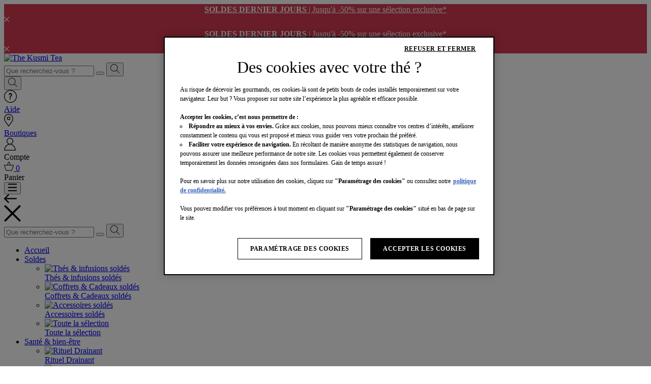

--- FILE ---
content_type: text/html;charset=UTF-8
request_url: https://www.kusmitea.com/fr-ch/label-imperial-LABEBIOMASTER.html?v=21648A1070
body_size: 41291
content:
<!DOCTYPE html>
<html lang="fr_CH">
<head>
<!--[if gt IE 9]><!-->
<script>//common/scripts.isml</script>




<script src="https://cdn.cookielaw.org/scripttemplates/otSDKStub.js" data-document-language="true" type="text/javascript" charset="UTF-8" data-domain-script="b649f9e3-2f6a-4283-a655-cd4062ea79aa"></script>
<script type="text/javascript">
    function OptanonWrapper() { }
</script> 

<script>
    window.dataLayer = window.dataLayer || [];
    function defaultConsentTag() {dataLayer.push(arguments);}
    defaultConsentTag('consent', 'default', {
        'analytics_storage': 'denied',
        'ad_storage': 'denied',
        'ad_user_data': 'denied',
        'ad_personalization': 'denied'
    });
</script>


    <script type="text/javascript" src="https://try.abtasty.com/908316535cd3f0f3c83b740f188b1825.js"></script>
    




<meta http-equiv="Content-Security-Policy"
content="default-src 'self' https: data: 'unsafe-eval' 'unsafe-inline' blob: https://*.abtasty.com;
connect-src 'self' https: 'unsafe-inline' https://*.abtasty.com;
script-src 'self' https: 'unsafe-inline' https://*.abtasty.com;"
/>

<script type="text/javascript" src="/on/demandware.static/Sites-Kusmi_CH-Site/-/fr_CH/v1769587265448/js/requireScripts.js"></script>
<script defer type="text/javascript" src="/on/demandware.static/Sites-Kusmi_CH-Site/-/fr_CH/v1769587265448/js/main.js"></script>

<script defer type="text/javascript" src="/on/demandware.static/Sites-Kusmi_CH-Site/-/fr_CH/v1769587265448/js/productDetail.js"></script>

<script defer type="text/javascript" src="/on/demandware.static/Sites-Kusmi_CH-Site/-/fr_CH/v1769587265448/js/joinWidgetAddToCart.js"></script>


<script src="https://sdk.teester.com/loader.js" async defer></script>



    <script type="text/javascript">!function(a,b){b=a.createElement("script"),b.type="text/javascript",b.async=!0,b.onload=function(){"function"==typeof TapbuyInit&&TapbuyInit()},b.src="https://kusmitea-ch.api.tapbuy.io/js/tapbuy.js?key=1CbH8mcIh9R4oDscH7UFsVmD%2BLl0%2BIzAZfkmN8t8wKYQvwa4lW4MdJFRsprJRhRs&amp;country=CH",a.getElementsByTagName("head")[0].appendChild(b)}(document);</script>




<!--<![endif]-->
<meta charset=UTF-8>

<meta http-equiv="x-ua-compatible" content="ie=edge">

<meta name="viewport" content="width=device-width, initial-scale=1">




    <title>Label Imperial - Kusmi Tea</title>





    


    <meta name="description" content="Label Imperial bio Kusmi Tea : th&eacute; vert aux &eacute;pices, &eacute;corces d'orange, cannelle et cardamome. Disponible en boite, sachet et vrac. Bonne d&eacute;gustation !"/>


    <meta name="keywords" content=""/>



    
    

    <meta property="og:description" content="Label Imperial - d&eacute;couvrez notre m&eacute;lange">




    
        
            <meta property="og:image" content="https://www.kusmitea.com/on/demandware.static/-/Sites-masterCatalog_Kusmi/default/dw98dce597/images/1/d/d/c/1ddc592c655c72b666f5d588483388f350269ef7_af01a11ca0aeef24ba343b92fd6b34f8de1e1adb_21648A1070.png">
        
    

    
        
            <meta property="og:image:alt" content="Label Imperial">
        
    

    
        
            <meta property="og:type" content="product">
        
    

    
        
            <meta property="og:site_name" content="Kusmi Tea Switzerland">
        
    

    
        
            <meta property="og:title" content="Label Imperial - Kusmi Tea">
        
    

    
        
            <meta property="og:locale" content="fr-ch">
        
    

    
        
            <meta property="og:url" content="https://www.kusmitea.com/fr-ch/label-imperial-LABEBIOMASTER.html?v=21648A1070">
        
    






<!-- Google custom font - Lato Family -->
<link href="https://fonts.googleapis.com/css?family=Lato:300,400,700,900" rel="stylesheet">

<link rel="icon" type="image/png" href="/on/demandware.static/Sites-Kusmi_CH-Site/-/default/dw0e686f9a/images/favicons/favicon-48.png" sizes="48x48" />
<link rel="icon" type="image/png" href="/on/demandware.static/Sites-Kusmi_CH-Site/-/default/dwdcd192ed/images/favicons/favicon-32.png" sizes="32x32" />
<link rel="icon" type="image/png" href="/on/demandware.static/Sites-Kusmi_CH-Site/-/default/dwa08aac21/images/favicons/favicon-16.png" sizes="16x16" />
<link rel="icon" type="image/png" href="/on/demandware.static/Sites-Kusmi_CH-Site/-/default/dwcfeeb5e7/images/favicons/favicon-128.png" sizes="128x128" />
<link rel="icon" type="image/png" href="/on/demandware.static/Sites-Kusmi_CH-Site/-/default/dwf3c3b3cc/images/favicons/favicon-196.png" sizes="196x196" />

<link href="/on/demandware.static/Sites-Kusmi_CH-Site/-/default/dw99ab225c/images/favicon.ico" rel="shortcut icon" type="image/x-icon" />





    
    
    
        
        
    
        
        
    
        
        
    

    
        
        
            <link rel="alternate" hreflang="fr-CH" href="https://www.kusmitea.com/fr-ch/label-imperial-LABEBIOMASTER.html?v=21648A1070" />
        
    
        
        
            <link rel="alternate" hreflang="de-CH" href="https://www.kusmitea.com/de-ch/imperial-label-bio-LABEBIOMASTER.html?v=21648A1070" />
        
    
        
        
    

    
        
        
            <link rel="alternate" hreflang="de-DE" href="https://www.kusmitea.com/de/imperial-label-bio-LABEBIOMASTER.html?v=21648A1070" />
        
    

    
        
        
            <link rel="alternate" hreflang="fr-FR" href="https://www.kusmitea.com/fr/label-imperial-LABEBIOMASTER.html?v=21648A1070" />
        
    

    
        
        
            <link rel="alternate" hreflang="en" href="https://www.kusmitea.com/int/imperial-label-organic-LABEBIOMASTER.html?v=21648A1070" />
			<link rel="alternate" hreflang="x-default" href="https://www.kusmitea.com/int/imperial-label-organic-LABEBIOMASTER.html?v=21648A1070" />
        
    

    
        
        
            <link rel="alternate" hreflang="it-IT" href="https://www.kusmitea.com/it/imperial-label-bio-LABEBIOMASTER.html?v=21648A1070" />
        
    

    
        
        
            <link rel="alternate" hreflang="en-US" href="https://www.kusmitea.com/us/imperial-label-organic-LABEBIOMASTER.html?v=21648A1070" />
        
    






    <link rel="stylesheet" href="/on/demandware.static/Sites-Kusmi_CH-Site/-/fr_CH/v1769587265448/scss/pages/pdp.css" />








<!-- hooks/afterHead is successfully loaded -->




<input type="hidden" id="wishlistEnabled" value="null"/>
<input type="hidden" id="giftRegistryEnabled" value="null"/>
<!-- Marketing Cloud Analytics -->
<script type="text/javascript" src="//500008153.collect.igodigital.com/collect.js"></script>
<!-- End Marketing Cloud Analytics -->









    <script> window.dataLayer = window.dataLayer || []; </script>
    <script> window.gtmSitePreferences = {"GTM_ENABLED":true,"GTM_CLICK":true,"GTM_HOVER":false,"GTM_SCROLL":false}; </script>
    <script src="/on/demandware.static/Sites-Kusmi_CH-Site/-/fr_CH/v1769587265448/js/gtm.js"></script>

    <!-- Google Tag Manager -->
    <script>(function(w,d,s,l,i){w[l]=w[l]||[];w[l].push({'gtm.start':
    new Date().getTime(),event:'gtm.js'});var f=d.getElementsByTagName(s)[0],
    j=d.createElement(s),dl=l!='dataLayer'?'&l='+l:'';j.setAttributeNode(d.createAttribute('data-ot-ignore'));j.async=true;j.src=
    'https://msr.kusmitea.com/fx6025y1knf11gw.js?id='+i+dl;f.parentNode.insertBefore(j,f);
    })(window,document,'script','dataLayer','GTM-K2LJGV');</script>
    <!-- End Google Tag Manager -->





<script type="text/javascript">


(function(){
window.OSFQuizAPIRoutes = {"start":"/on/demandware.store/Sites-Kusmi_CH-Site/fr_CH/OSFQuiz-Start","getquestion":"/on/demandware.store/Sites-Kusmi_CH-Site/fr_CH/OSFQuiz-GetQuestion","submitquestion":"/on/demandware.store/Sites-Kusmi_CH-Site/fr_CH/OSFQuiz-SubmitQuestion","getassetbody":"/on/demandware.store/Sites-Kusmi_CH-Site/fr_CH/OSFQuiz-GetAssetBody","saveanswers":"/on/demandware.store/Sites-Kusmi_CH-Site/fr_CH/OSFQuiz-SaveAnswers","startquizconfig":"/on/demandware.store/Sites-Kusmi_CH-Site/fr_CH/OSFQuizConfig-Start","getquizdata":"/on/demandware.store/Sites-Kusmi_CH-Site/fr_CH/OSFQuizConfig-GetQuizData","quizpreview":"/on/demandware.store/Sites-Kusmi_CH-Site/fr_CH/OSFQuizConfig-Preview","quizresults":"/on/demandware.store/Sites-Kusmi_CH-Site/fr_CH/OSFQuizResult-Show","loadmore":"/on/demandware.store/Sites-Kusmi_CH-Site/fr_CH/OSFQuizResult-UpdateGrid","filterproducts":"/on/demandware.store/Sites-Kusmi_CH-Site/fr_CH/OSFQuizResult-FilterValues"};
}());</script>
<link href='https://fonts.googleapis.com/css?family=Roboto:300,400,500,700|Material+Icons' rel="stylesheet">


<link rel="stylesheet" href="/on/demandware.static/Sites-Kusmi_CH-Site/-/fr_CH/v1769587265448/css/jquery-ui.min.css" />


<link rel="canonical" href="https://www.kusmitea.com/fr-ch/label-imperial-21648A1070.html"/>

<script type="text/javascript">//<!--
/* <![CDATA[ (head-active_data.js) */
var dw = (window.dw || {});
dw.ac = {
    _analytics: null,
    _events: [],
    _category: "",
    _searchData: "",
    _anact: "",
    _anact_nohit_tag: "",
    _analytics_enabled: "true",
    _timeZone: "Europe/Zurich",
    _capture: function(configs) {
        if (Object.prototype.toString.call(configs) === "[object Array]") {
            configs.forEach(captureObject);
            return;
        }
        dw.ac._events.push(configs);
    },
	capture: function() { 
		dw.ac._capture(arguments);
		// send to CQ as well:
		if (window.CQuotient) {
			window.CQuotient.trackEventsFromAC(arguments);
		}
	},
    EV_PRD_SEARCHHIT: "searchhit",
    EV_PRD_DETAIL: "detail",
    EV_PRD_RECOMMENDATION: "recommendation",
    EV_PRD_SETPRODUCT: "setproduct",
    applyContext: function(context) {
        if (typeof context === "object" && context.hasOwnProperty("category")) {
        	dw.ac._category = context.category;
        }
        if (typeof context === "object" && context.hasOwnProperty("searchData")) {
        	dw.ac._searchData = context.searchData;
        }
    },
    setDWAnalytics: function(analytics) {
        dw.ac._analytics = analytics;
    },
    eventsIsEmpty: function() {
        return 0 == dw.ac._events.length;
    }
};
/* ]]> */
// -->
</script>
<script type="text/javascript">//<!--
/* <![CDATA[ (head-cquotient.js) */
var CQuotient = window.CQuotient = {};
CQuotient.clientId = 'bdht-Kusmi_CH';
CQuotient.realm = 'BDHT';
CQuotient.siteId = 'Kusmi_CH';
CQuotient.instanceType = 'prd';
CQuotient.locale = 'fr_CH';
CQuotient.fbPixelId = '__UNKNOWN__';
CQuotient.activities = [];
CQuotient.cqcid='';
CQuotient.cquid='';
CQuotient.cqeid='';
CQuotient.cqlid='';
CQuotient.apiHost='api.cquotient.com';
/* Turn this on to test against Staging Einstein */
/* CQuotient.useTest= true; */
CQuotient.useTest = ('true' === 'false');
CQuotient.initFromCookies = function () {
	var ca = document.cookie.split(';');
	for(var i=0;i < ca.length;i++) {
	  var c = ca[i];
	  while (c.charAt(0)==' ') c = c.substring(1,c.length);
	  if (c.indexOf('cqcid=') == 0) {
		CQuotient.cqcid=c.substring('cqcid='.length,c.length);
	  } else if (c.indexOf('cquid=') == 0) {
		  var value = c.substring('cquid='.length,c.length);
		  if (value) {
		  	var split_value = value.split("|", 3);
		  	if (split_value.length > 0) {
			  CQuotient.cquid=split_value[0];
		  	}
		  	if (split_value.length > 1) {
			  CQuotient.cqeid=split_value[1];
		  	}
		  	if (split_value.length > 2) {
			  CQuotient.cqlid=split_value[2];
		  	}
		  }
	  }
	}
}
CQuotient.getCQCookieId = function () {
	if(window.CQuotient.cqcid == '')
		window.CQuotient.initFromCookies();
	return window.CQuotient.cqcid;
};
CQuotient.getCQUserId = function () {
	if(window.CQuotient.cquid == '')
		window.CQuotient.initFromCookies();
	return window.CQuotient.cquid;
};
CQuotient.getCQHashedEmail = function () {
	if(window.CQuotient.cqeid == '')
		window.CQuotient.initFromCookies();
	return window.CQuotient.cqeid;
};
CQuotient.getCQHashedLogin = function () {
	if(window.CQuotient.cqlid == '')
		window.CQuotient.initFromCookies();
	return window.CQuotient.cqlid;
};
CQuotient.trackEventsFromAC = function (/* Object or Array */ events) {
try {
	if (Object.prototype.toString.call(events) === "[object Array]") {
		events.forEach(_trackASingleCQEvent);
	} else {
		CQuotient._trackASingleCQEvent(events);
	}
} catch(err) {}
};
CQuotient._trackASingleCQEvent = function ( /* Object */ event) {
	if (event && event.id) {
		if (event.type === dw.ac.EV_PRD_DETAIL) {
			CQuotient.trackViewProduct( {id:'', alt_id: event.id, type: 'raw_sku'} );
		} // not handling the other dw.ac.* events currently
	}
};
CQuotient.trackViewProduct = function(/* Object */ cqParamData){
	var cq_params = {};
	cq_params.cookieId = CQuotient.getCQCookieId();
	cq_params.userId = CQuotient.getCQUserId();
	cq_params.emailId = CQuotient.getCQHashedEmail();
	cq_params.loginId = CQuotient.getCQHashedLogin();
	cq_params.product = cqParamData.product;
	cq_params.realm = cqParamData.realm;
	cq_params.siteId = cqParamData.siteId;
	cq_params.instanceType = cqParamData.instanceType;
	cq_params.locale = CQuotient.locale;
	
	if(CQuotient.sendActivity) {
		CQuotient.sendActivity(CQuotient.clientId, 'viewProduct', cq_params);
	} else {
		CQuotient.activities.push({activityType: 'viewProduct', parameters: cq_params});
	}
};
/* ]]> */
// -->
</script>


   <script type="application/ld+json">
        {"@context":"http://schema.org/","@type":"Product","name":"Label Imperial","description":"Mélange aromatisé de thé vert, agrumes et épices","mpn":"21648A1070","sku":"21648A1070","brand":{"@type":"Brand","name":"Kusmi Tea"},"image":["/on/demandware.static/-/Sites-masterCatalog_Kusmi/default/dw98dce597/images/1/d/d/c/1ddc592c655c72b666f5d588483388f350269ef7_af01a11ca0aeef24ba343b92fd6b34f8de1e1adb_21648A1070.png","/on/demandware.static/-/Sites-masterCatalog_Kusmi/default/dw2735e126/images/7/3/7/7/7377d10a0559d9b6123ea585b392614721ee6960_Kusmi_label_imperial.jpg"],"offers":{"url":"https://www.kusmitea.com/fr-ch/label-imperial-21648A1070.html","@type":"Offer","priceCurrency":"CHF","price":"23.15","availability":"http://schema.org/InStock"}}
    </script>




</head>

<body data-dqe-server="https://app.orientis.fr/dqe_interface" data-dqe-license="null" data-one-trust-enabled="true">








    
    <noscript><iframe src="https://msr.kusmitea.com/ns.html?id=GTM-K2LJGV"
    height="0" width="0" style="display:none;visibility:hidden"></iframe></noscript>
    
    <div class="hide" data-gtmcachesafe="
    {&quot;user_type&quot;:&quot;Client sans lead&quot;,&quot;user_lead_type&quot;:null,&quot;contains_user_info&quot;:false,&quot;user_email&quot;:&quot;&quot;,&quot;new_return_user&quot;:&quot;New&quot;,&quot;hashed_email&quot;:null}
" data-gtm="{&quot;event&quot;:&quot;datalayer_ready&quot;,&quot;content_group&quot;:&quot;Page produit&quot;,&quot;content_group2&quot;:&quot;Nos th&eacute;s &amp; Infusions&quot;,&quot;content_group3&quot;:&quot;Th&eacute; vert&quot;,&quot;content_group4&quot;:&quot;Label Imperial&quot;,&quot;language&quot;:&quot;fr&quot;,&quot;site_country&quot;:&quot;Suisse&quot;}"></div>


<div class="page" data-action="Product-Show" data-querystring="pid=LABEBIOMASTER&amp;v=21648A1070" data-gtm-event-mapping="{&quot;Home-Show&quot;:{&quot;list_id&quot;:&quot;homepage_carousel&quot;,&quot;list_name&quot;:&quot;Homepage carousel&quot;},&quot;Cart-Show&quot;:{&quot;list_id&quot;:&quot;upsell_in_funnel&quot;,&quot;list_name&quot;:&quot;Upsell in funnel&quot;},&quot;Page-Show&quot;:{&quot;offre-du-moment&quot;:{&quot;list_id&quot;:&quot;current_offer&quot;,&quot;list_name&quot;:&quot;Current offer&quot;},&quot;kusmi-devient-bio&quot;:{&quot;list_id&quot;:&quot;kusmi-devient-bio&quot;,&quot;list_name&quot;:&quot;Teas &amp; Infusions&quot;},&quot;offre-accessoires&quot;:{&quot;list_id&quot;:&quot;kusmi-devient-bio&quot;,&quot;list_name&quot;:&quot;Teas &amp; Infusions&quot;}},&quot;Search-Show&quot;:{&quot;search_results&quot;:{&quot;list_id&quot;:&quot;search_results&quot;,&quot;list_name&quot;:&quot;Search results&quot;}},&quot;Product-Show&quot;:{&quot;recommended_products&quot;:{&quot;list_id&quot;:&quot;recommended_products&quot;,&quot;list_name&quot;:&quot;Recommended products&quot;}}}">


<div class="l-promo-bar l-promo-bar-desktop hide" data-display-time="14400" data-url="https://www.kusmitea.com/on/demandware.store/Sites-Kusmi_CH-Site/fr_CH/GTM-GetPromotionsDetails">
    <div class="layout-small">
        <div class="ms-row">
            <div class="col-xs-10 col-xs-offset-1">
                
	 


	<div class="html-slot-container">
    
        
            <link href="https://cdn.jsdelivr.net/npm/@splidejs/splide@4.1.4/dist/css/splide.min.css" rel="stylesheet">
<link href="https://www.kusmitea.com/on/demandware.static/-/Sites/fr_CH/v1769587265448/fonts/fonts.css" rel="stylesheet">

<style>
    .l-promo-bar {
        min-height: auto;
        /* Pour modifier le fond de la header-promo / floating-bar c'est ici */
         background-color: #D13A51; 
    }

    .splide__slide {
        display: flex;
        justify-content: center;
        align-items: center;
    }

    .splide__slide a {
        /* Pour modifier la couleur du texte c'est ici */
        color: white;
    }

    @media screen and (max-width:768px){.hide-mobile{display:none}}@media screen and (min-width:769px){.hide-desktop{display:none}}
</style>

<section class="splide">
    <div class="splide__track">
        <ul class="splide__list">
            <li class="splide__slide font-barlow">
                <!-- insérer dans l'attribut href le lien  -->
                <a href="/fr-ch/soldes.html">
                    <span class="hide-desktop">
                        <!-- Wording mobile -->
                        <b>SOLDES DERNIER JOURS</b> | Jusqu'à -50% sur une sélection exclusive*
                    </span>
                    <span class="hide-mobile">
                        <!-- Wording desktop -->
                        <b>SOLDES DERNIER JOURS</b> | Jusqu'à -50% sur une sélection exclusive*
                    </span>
                </a>
            </li>
            <li class="splide__slide font-barlow">
                <!-- insérer dans l'attribut href le lien  -->
                <a href="/fr-ch/soldes.html">
                    <span class="hide-desktop">
                        <!-- Wording mobile -->
                      Livraison <b>OFFERTE</b> dès CHF 89**
                    </span>
                    <span class="hide-mobile">
                        <!-- Wording desktop -->
                      Livraison <b>OFFERTE</b> dès CHF 89**
                    </span>
                </a>
            </li>
        </ul>
    </div>
</section>

<!-- à ne surtout pas modifier -->
<script src=" https://cdn.jsdelivr.net/npm/@splidejs/splide@4.1.4/dist/js/splide.min.js "></script>
<script>
    document.addEventListener('DOMContentLoaded', function () {
        // Check if the desktop promo bar exists
        const desktopPromoBar = document.querySelector('.l-promo-bar-desktop .splide');
        if (desktopPromoBar) {
            const desktopSplide = new Splide(desktopPromoBar, {
                type: 'loop',
                perPage: 1,
                arrows: false,
                direction: 'ttb',
                autoplay: true,
                height: '21px',
                pagination: false,
                speed: 1000,
                easing: 'ease',
                drag: false,
                breakpoints: {
                    640: {
                        height: '40px',
                    },
                }
            });
            desktopSplide.mount();
        }

        // Check if the mobile promo bar exists
        const mobilePromoBar = document.querySelector('.l-promo-bar-mobile .splide');
        if (mobilePromoBar) {
            const mobileSplide = new Splide(mobilePromoBar, {
                type: 'loop',
                perPage: 1,
                arrows: false,
                direction: 'ttb',
                autoplay: true,
                height: '40px', // Adjust height for mobile
                pagination: false,
                speed: 1000,
                easing: 'ease',
                drag: false,
            });
            mobileSplide.mount();
        }
    });
</script>
        
    
</div>
 
	
            </div>
            <div class="col-xs-1">
                

<svg width="10" height="10" xmlns="http://www.w3.org/2000/svg" fill="#FFF" aria-hidden="true" role="img" class="svg-inline icon-close"><g><g stroke="null" id="svg_1"><g stroke="null" id="svg_2"><polygon stroke="null" id="svg_3" points="0,0.8026650524712693 4.309851123509134,5.11251593668203 0,9.422367060191164 0.8026650524712693,10.22503187336406 5.11251593668203,5.915180749854926 9.422367060191164,10.22503187336406 10.22503187336406,9.422367060191164 5.915180749854926,5.11251593668203 10.22503187336406,0.8026650524712693 9.422367060191164,0 5.11251593668203,4.309851123509134 0.8026650524712693,0 0,0.8026650524712693 "/></g></g></g></svg>
            </div>
        </div>
    </div>
</div>

<div class="c-sticky-header-container">
    <header class="c-sticky-header bg-color--white">
        <div class="l-promo-bar l-promo-bar-mobile hide" data-display-time="14400" data-url="https://www.kusmitea.com/on/demandware.store/Sites-Kusmi_CH-Site/fr_CH/GTM-GetPromotionsDetails">
            <div class="layout-small">
                <div class="ms-row">
                    <div class="col-xs-10 col-xs-offset-1">
                        
	 


	<div class="html-slot-container">
    
        
            <link href="https://cdn.jsdelivr.net/npm/@splidejs/splide@4.1.4/dist/css/splide.min.css" rel="stylesheet">
<link href="https://www.kusmitea.com/on/demandware.static/-/Sites/fr_CH/v1769587265448/fonts/fonts.css" rel="stylesheet">

<style>
    .l-promo-bar {
        min-height: auto;
        /* Pour modifier le fond de la header-promo / floating-bar c'est ici */
         background-color: #D13A51; 
    }

    .splide__slide {
        display: flex;
        justify-content: center;
        align-items: center;
    }

    .splide__slide a {
        /* Pour modifier la couleur du texte c'est ici */
        color: white;
    }

    @media screen and (max-width:768px){.hide-mobile{display:none}}@media screen and (min-width:769px){.hide-desktop{display:none}}
</style>

<section class="splide">
    <div class="splide__track">
        <ul class="splide__list">
            <li class="splide__slide font-barlow">
                <!-- insérer dans l'attribut href le lien  -->
                <a href="/fr-ch/soldes.html">
                    <span class="hide-desktop">
                        <!-- Wording mobile -->
                        <b>SOLDES DERNIER JOURS</b> | Jusqu'à -50% sur une sélection exclusive*
                    </span>
                    <span class="hide-mobile">
                        <!-- Wording desktop -->
                        <b>SOLDES DERNIER JOURS</b> | Jusqu'à -50% sur une sélection exclusive*
                    </span>
                </a>
            </li>
            <li class="splide__slide font-barlow">
                <!-- insérer dans l'attribut href le lien  -->
                <a href="/fr-ch/soldes.html">
                    <span class="hide-desktop">
                        <!-- Wording mobile -->
                      Livraison <b>OFFERTE</b> dès CHF 89**
                    </span>
                    <span class="hide-mobile">
                        <!-- Wording desktop -->
                      Livraison <b>OFFERTE</b> dès CHF 89**
                    </span>
                </a>
            </li>
        </ul>
    </div>
</section>

<!-- à ne surtout pas modifier -->
<script src=" https://cdn.jsdelivr.net/npm/@splidejs/splide@4.1.4/dist/js/splide.min.js "></script>
<script>
    document.addEventListener('DOMContentLoaded', function () {
        // Check if the desktop promo bar exists
        const desktopPromoBar = document.querySelector('.l-promo-bar-desktop .splide');
        if (desktopPromoBar) {
            const desktopSplide = new Splide(desktopPromoBar, {
                type: 'loop',
                perPage: 1,
                arrows: false,
                direction: 'ttb',
                autoplay: true,
                height: '21px',
                pagination: false,
                speed: 1000,
                easing: 'ease',
                drag: false,
                breakpoints: {
                    640: {
                        height: '40px',
                    },
                }
            });
            desktopSplide.mount();
        }

        // Check if the mobile promo bar exists
        const mobilePromoBar = document.querySelector('.l-promo-bar-mobile .splide');
        if (mobilePromoBar) {
            const mobileSplide = new Splide(mobilePromoBar, {
                type: 'loop',
                perPage: 1,
                arrows: false,
                direction: 'ttb',
                autoplay: true,
                height: '40px', // Adjust height for mobile
                pagination: false,
                speed: 1000,
                easing: 'ease',
                drag: false,
            });
            mobileSplide.mount();
        }
    });
</script>
        
    
</div>
 
	
                    </div>
                    <div class="col-xs-1">
                        

<svg width="10" height="10" xmlns="http://www.w3.org/2000/svg" fill="#FFF" aria-hidden="true" role="img" class="svg-inline icon-close"><g><g stroke="null" id="svg_1"><g stroke="null" id="svg_2"><polygon stroke="null" id="svg_3" points="0,0.8026650524712693 4.309851123509134,5.11251593668203 0,9.422367060191164 0.8026650524712693,10.22503187336406 5.11251593668203,5.915180749854926 9.422367060191164,10.22503187336406 10.22503187336406,9.422367060191164 5.915180749854926,5.11251593668203 10.22503187336406,0.8026650524712693 9.422367060191164,0 5.11251593668203,4.309851123509134 0.8026650524712693,0 0,0.8026650524712693 "/></g></g></g></svg>
                    </div>
                </div>
            </div>
        </div>
        <nav role="navigation">
            <div class="l-header">
                <div class="l-header__container navbar-header ms-row layout--small">
                    
    <div class="l-header__logo navbar-header brand">
        <a href="/fr-ch/home/"
            title="The Kusmi Tea - Page daccueil" data-gtm="{&quot;action_code&quot;:&quot;clic_logo_kusmi&quot;,&quot;eventTypes&quot;:&quot;link,click,hover&quot;,&quot;ga_category&quot;:&quot;Page produit&quot;,&quot;ga_action&quot;:&quot;Logo Kusmi&quot;,&quot;ga_value&quot;:1,&quot;ga_noninteractive&quot;:false,&quot;ga_use_hitcallback&quot;:true,&quot;ga_hitcallback&quot;:{&quot;location&quot;:&quot;/fr-ch/home/&quot;},&quot;event&quot;:&quot;actionEvent&quot;}">
            <img src="/on/demandware.static/Sites-Kusmi_CH-Site/-/default/dw61b903cc/images/logo.svg" alt="The Kusmi Tea"/>
        </a>
    </div>

                    <div class="l-header__search search show-for-xmd">
                        


















<div class="l-search site-search">
    <form class="l-search__form" role="search" action="/fr-ch/search/?startingPage=0" method="get" name="simpleSearch">
        <input class="l-search__input c-input form-control search-field"
               type="search"
               name="q"
               value=""
               placeholder="Que recherchez-vous ?"
               autocomplete="off"
               aria-label="Que recherchez-vous ?" />
        <button type="reset" name="reset-button" class="reset-button hide"></button>
        <button type="submit" name="search-button" class="l-search__button">
            

<svg class="svg-inline icon-search" role="img" aria-hidden="true" xmlns="http://www.w3.org/2000/svg" width="18" height="18" viewBox="0 0 49.89 49.89"><title>Search</title><g><g><path d="M40.37,20.19A20.19,20.19,0,1,0,20.19,40.37,20.21,20.21,0,0,0,40.37,20.19Zm-2.48,0A17.71,17.71,0,1,1,20.19,2.48,17.72,17.72,0,0,1,37.89,20.19Z"/><rect x="40.92" y="32.47" width="2.48" height="19.38" transform="translate(-17.46 42.17) rotate(-45.01)"/></g></g></svg>
        </button>
        <div class="c-suggestions suggestions-wrapper bg-color--white" data-url="/on/demandware.store/Sites-Kusmi_CH-Site/fr_CH/SearchServices-GetSuggestions?q="></div>
        <div class="suggestions-gtm" type="hidden" data-url="/on/demandware.store/Sites-Kusmi_CH-Site/fr_CH/SearchServices-GetSuggestionsGTM"></div>
        <input type="hidden" value="fr_CH" name="lang" />
    </form>
</div>

                    </div>
                    <div class="l-header__icons ms-row">
                        <div class="l-search--mobile hide-for-md col-xs">
                            <button type="submit" name="search-button" class="l-search__button l-search__button--toggle">
                                

<svg class="svg-inline icon-search" role="img" aria-hidden="true" xmlns="http://www.w3.org/2000/svg" width="18" height="18" viewBox="0 0 49.89 49.89"><title>Search</title><g><g><path d="M40.37,20.19A20.19,20.19,0,1,0,20.19,40.37,20.21,20.21,0,0,0,40.37,20.19Zm-2.48,0A17.71,17.71,0,1,1,20.19,2.48,17.72,17.72,0,0,1,37.89,20.19Z"/><rect x="40.92" y="32.47" width="2.48" height="19.38" transform="translate(-17.46 42.17) rotate(-45.01)"/></g></g></svg>
                            </button>
                        </div>
                        <div class="l-header__help l-header__icon hide-for-xs show-for-md col-xs">
                            <a href="/fr-ch/f-a-q/" target="_blank" title="Besoin d'aide&nbsp;?" data-gtm="{&quot;action_code&quot;:&quot;clic_header&quot;,&quot;eventTypes&quot;:&quot;link,click,hover&quot;,&quot;ga_category&quot;:&quot;Page produit&quot;,&quot;ga_action&quot;:&quot;ga.action.clic_header&quot;,&quot;ga_label&quot;:&quot;Besoin d'aide&nbsp;?&quot;,&quot;ga_value&quot;:1,&quot;ga_noninteractive&quot;:false,&quot;ga_use_hitcallback&quot;:true,&quot;ga_hitcallback&quot;:{&quot;location&quot;:&quot;/fr-ch/contact-us/&quot;},&quot;event&quot;:&quot;actionEvent&quot;}">
                                

<svg class="svg-inline icon-help" role="img" aria-hidden="true" xmlns="http://www.w3.org/2000/svg" width="25" height="25" viewBox="0 0 50 50"><title>Help</title><g><g><rect x="21.82" y="32.57" width="4.05" height="4.01"/><path d="M24.89,11.87a6.2,6.2,0,0,0-4.43,1.49,5.33,5.33,0,0,0-1.57,4.06,7.2,7.2,0,0,0,.42,2.38L23.05,19a5,5,0,0,1-.27-1.57,2,2,0,0,1,.55-1.48,2,2,0,0,1,1.5-.54,2,2,0,0,1,1.66.71,3,3,0,0,1,.58,2,7.76,7.76,0,0,1-1.36,4.36,18.27,18.27,0,0,1-3.74,4V30.3h3.68V27.35A17.9,17.9,0,0,0,29.71,23a9.22,9.22,0,0,0,1.4-5,6.1,6.1,0,0,0-1.63-4.54A6.2,6.2,0,0,0,24.89,11.87Z"/><path d="M25,0A25,25,0,1,0,50,25,25,25,0,0,0,25,0Zm0,47.51A22.51,22.51,0,1,1,47.51,25,22.54,22.54,0,0,1,25,47.51Z"/></g></g></svg>
                                <div class="icon-caption">Aide</div>
                            </a>
                        </div>
                        <div class="l-header__location l-header__icon hide-for-xs show-for-md col-xs">
                            <a href="/fr-ch/stores-start/" title="Nos boutiques" data-gtm="{&quot;action_code&quot;:&quot;clic_header&quot;,&quot;eventTypes&quot;:&quot;link,click,hover&quot;,&quot;ga_category&quot;:&quot;Page produit&quot;,&quot;ga_action&quot;:&quot;ga.action.clic_header&quot;,&quot;ga_label&quot;:&quot;Nos boutiques&quot;,&quot;ga_value&quot;:1,&quot;ga_noninteractive&quot;:false,&quot;ga_use_hitcallback&quot;:true,&quot;ga_hitcallback&quot;:{&quot;location&quot;:&quot;/fr-ch/stores-start/&quot;},&quot;event&quot;:&quot;actionEvent&quot;}">
    

<svg class="svg-inline icon-location" role="img" aria-hidden="true" xmlns="http://www.w3.org/2000/svg" width="18" height="25" viewBox="0 0 35.06 49.97"><title>Location</title><g><g><path d="M17.69,10.8a6.56,6.56,0,1,0,6.56,6.55A6.56,6.56,0,0,0,17.69,10.8Zm4,6.55a4,4,0,1,1-4-4A4,4,0,0,1,21.73,17.35Z" /><path d="M29.92,5.13a17.52,17.52,0,0,0-24.77,0C-1,11.26-1.77,23.26,3.5,30.28L17.54,50l14-19.65C36.83,23.27,36.05,11.27,29.92,5.13ZM29.5,28.85l-12,16.79-12-16.86C1,22.77,1.69,12.14,6.93,6.91a15,15,0,0,1,21.21,0C33.37,12.14,34,22.8,29.5,28.85Z" /></g></g></svg>
    <div class="icon-caption">Boutiques</div>
</a>
                        </div>
                        <!-- TODO - BD
                            Check if the user is authenticated or not and add/remove the class 'c-dropdown--active' accordingly, for the element below.
                        -->
                        <div class="l-account-dropdown c-dropdown l-header__icon hide-for-xs show-for-md col-xs c-dropdown--active">
                            





















    <div class="user hide-for-xs show-for-md">
        <a href="https://www.kusmitea.com/fr-ch/login/"
            aria-label="Connexion"
            data-gtm="{&quot;action_code&quot;:&quot;click-header&quot;,&quot;eventTypes&quot;:&quot;link,click,hover&quot;,&quot;ga_category&quot;:&quot;Page produit_Page produit&quot;,&quot;ga_action&quot;:&quot;ga.action.click-header&quot;,&quot;ga_label&quot;:&quot;Connexion&quot;,&quot;ga_value&quot;:1,&quot;ga_noninteractive&quot;:false,&quot;ga_use_hitcallback&quot;:true,&quot;ga_hitcallback&quot;:{&quot;location&quot;:&quot;https://www.kusmitea.com/fr-ch/login/&quot;},&quot;event&quot;:&quot;actionEvent&quot;}">
            

<svg class="svg-inline icon-account" role="img" aria-hidden="true" xmlns="http://www.w3.org/2000/svg" width="23" height="25" viewBox="0 0 44.84 49.79"><title>Account</title><g><g><path d="M28.09,24.55a12.93,12.93,0,1,0-11.34,0C6.85,27.51,0,37.68,0,49.54v.25H44.84v-.25C44.84,37.68,38,27.51,28.09,24.55ZM22.42,26.2c10.17,0,18.83,9.24,19.81,21.08H2.61C3.59,35.44,12.24,26.2,22.42,26.2ZM12,12.93A10.41,10.41,0,1,1,22.42,23.34,10.42,10.42,0,0,1,12,12.93Z" /></g></g></svg>
        </a>

        <div class="bouncing-bubble"></div>
    </div>



                            <div class="icon-caption">Compte</div>
                        </div>
                        <div class="l-minicart c-dropdown l-header__icon minicart col-xs c-dropdown--active" data-action-url="/on/demandware.store/Sites-Kusmi_CH-Site/fr_CH/Cart-MiniCartShow">
                            



















<div class="minicart-total hide-link-med">
    <a class="l-minicart__link minicart-link" href="https://www.kusmitea.com/fr-ch/cart/"
    aria-label="Afficher le panier" data-dropdown-show="l-minicart__dropdown"
    data-gtm="{&quot;action_code&quot;:&quot;click-header&quot;,&quot;eventTypes&quot;:&quot;link,click,hover&quot;,&quot;ga_category&quot;:&quot;null_null&quot;,&quot;ga_action&quot;:&quot;ga.action.click-header&quot;,&quot;ga_label&quot;:&quot;Afficher le panier&quot;,&quot;ga_value&quot;:1,&quot;ga_noninteractive&quot;:false,&quot;ga_use_hitcallback&quot;:true,&quot;ga_hitcallback&quot;:{&quot;location&quot;:&quot;https://www.kusmitea.com/fr-ch/cart/&quot;},&quot;event&quot;:&quot;actionEvent&quot;}">
        

<svg class="svg-inline icon-cart" role="img" aria-hidden="true" xmlns="http://www.w3.org/2000/svg" width="19" height="18" viewBox="0 0 53.99 49.79"><title>Basket</title><g><g><path d="M53.57,18.07a2.23,2.23,0,0,0-1.84-1H36.48L31.24,2.31A3.47,3.47,0,0,0,28,0H26a3.47,3.47,0,0,0-3.27,2.31l-5.24,14.8H2.27a2.23,2.23,0,0,0-1.85,1,2.23,2.23,0,0,0-.29,2.06l10,28.15a2.26,2.26,0,0,0,2.14,1.51h29.5a2.26,2.26,0,0,0,2.13-1.51l10-28.15A2.23,2.23,0,0,0,53.57,18.07Zm-33-1L25.49,3.27h0A.56.56,0,0,1,26,2.9H28a.56.56,0,0,1,.53.37l4.91,13.84ZM12.69,46.89,3.16,20H50.83L41.3,46.89Z" /></g></g></svg>
        <span class="l-minicart__qty minicart-quantity hide">
            0
        </span>
    </a>
</div>

<div class="l-minicart__dropdown c-dropdown__layer popover popover-bottom show-for-md"></div>

                            <div class="icon-caption">Panier</div>
                        </div>
                        <button class="l-navigation__hamburger-button l-header__icon navbar-toggler hide-for-xmd col-xs" type="button" aria-controls="sg-navbar-collapse" aria-expanded="false" aria-label="Basculer la navigation" data-open-layer>
                            

<svg class="svg-inline icon-menu" role="img" aria-hidden="true" xmlns="http://www.w3.org/2000/svg" width="17" height="15" viewBox="0 0 24 21"><image id="hamburger_nav" data-name="hamburger nav" width="24" height="21" xlink:href="[data-uri]"/></svg>
                        </button>
                    </div>
                </div>
            </div>
            <div class="l-navigation main-menu navbar-toggleable-sm menu-toggleable-left multilevel-dropdown" id="sg-navbar-collapse" data-layer aria-hidden="true">
                <div class="container">
                    


















<nav class="l-navigation__navbar navbar navbar-expand-xmd bg-inverse col-12">
    <div class="l-navigation__back-level clearfix" tabindex="0">
        

<svg class="svg-inline icon-arrow-back" role="img" aria-hidden="true" xmlns="http://www.w3.org/2000/svg" width="25" height="17" viewBox="0 0 25 17"><image id="Vector_Smart_Object" data-name="Vector Smart Object" width="25" height="17" xlink:href="[data-uri]"/></svg>
    </div>
    <div class="l-navigation__close close-menu show-for-xs hide-for-xmd clearfix" tabindex="0" data-close-layer>
        

<svg class="svg-inline icon-close" role="img" aria-hidden="true" xmlns="http://www.w3.org/2000/svg" width="33" height="33" viewBox="0 0 40 40"><g><g><polygon points="0 3.14 16.86 20 0 36.86 3.14 40 20 23.14 36.86 40 40 36.86 23.14 20 40 3.14 36.86 0 20 16.86 3.14 0 0 3.14"/></g></g></svg>
    </div>
    <div class="l-navigation__search l-navigation__search--mobile hide-for-xmd search">
        


















<div class="l-search site-search">
    <form class="l-search__form" role="search" action="/fr-ch/search/?startingPage=0" method="get" name="simpleSearch">
        <input class="l-search__input c-input form-control search-field"
               type="search"
               name="q"
               value=""
               placeholder="Que recherchez-vous ?"
               autocomplete="off"
               aria-label="Que recherchez-vous ?" />
        <button type="reset" name="reset-button" class="reset-button hide"></button>
        <button type="submit" name="search-button" class="l-search__button">
            

<svg class="svg-inline icon-search" role="img" aria-hidden="true" xmlns="http://www.w3.org/2000/svg" width="18" height="18" viewBox="0 0 49.89 49.89"><title>Search</title><g><g><path d="M40.37,20.19A20.19,20.19,0,1,0,20.19,40.37,20.21,20.21,0,0,0,40.37,20.19Zm-2.48,0A17.71,17.71,0,1,1,20.19,2.48,17.72,17.72,0,0,1,37.89,20.19Z"/><rect x="40.92" y="32.47" width="2.48" height="19.38" transform="translate(-17.46 42.17) rotate(-45.01)"/></g></g></svg>
        </button>
        <div class="c-suggestions suggestions-wrapper bg-color--white" data-url="/on/demandware.store/Sites-Kusmi_CH-Site/fr_CH/SearchServices-GetSuggestions?q="></div>
        <div class="suggestions-gtm" type="hidden" data-url="/on/demandware.store/Sites-Kusmi_CH-Site/fr_CH/SearchServices-GetSuggestionsGTM"></div>
        <input type="hidden" value="fr_CH" name="lang" />
    </form>
</div>

    </div>
    <div class="menu-group layout--small l-navigation__menu" aria-label="Main menu" role="navigation">
        <ul class="l-navigation__menu-list nav navbar-nav clearfix" role="menu">
            
                <li class="l-navigation__menu-item l-navigation__menu-item--welcome hide-for-xmd nav-item" role="menuitem">
                    <a href="/fr-ch/home/" class="color--black">
                        Accueil
                    </a>
                </li>
                
                    

                    
                        <li class="l-navigation__menu-item l-navigation__toggle-dropdown l-navigation__menu-item--category nav-item dropdown" role="menuitem">
                            <a href="/fr-ch/soldes.html"
                                title="Soldes"
                                data-gtm="{&quot;action_code&quot;:&quot;Category&quot;,&quot;eventTypes&quot;:&quot;click,hover&quot;,&quot;ga_category&quot;:&quot;Page-IncludeHeaderMenu&quot;,&quot;ga_action&quot;:&quot;ga.action.Category&quot;,&quot;ga_label&quot;:&quot;&quot;,&quot;ga_value&quot;:1,&quot;ga_noninteractive&quot;:false,&quot;ga_use_hitcallback&quot;:true,&quot;ga_hitcallback&quot;:{&quot;location&quot;:&quot;/fr-ch/soldes.html&quot;},&quot;event&quot;:&quot;actionEvent&quot;}"
                                id="soldes"
                                class="l-navigation__menu-link nav-link dropdown-toggle"
                                role="button"
                                aria-haspopup="true"
                                aria-expanded="false"
                                
                                    data-color-bg="#d13a51"
                                
                                
                                    data-color-text-desktop="#ffffff"
                                
                                
                                    data-color-text-mobile="#dcc183"
                                
                            >
                                Soldes
                                
                            </a>
                            
                            
                            

                            <div class="l-navigation__dropdown l-navigation__dropdown--unsorted">
                                <div class="l-navigation__dropdown--layout-on-large">
                                    
<ul class="l-navigation__dropdown-list dropdown-menu clearfix" role="menu" aria-hidden="true">
    
        
            
            <li class="l-navigation__dropdown-item l-navigation__dropdown-item--level3 dropdown-item l-navigation__dropdown-item--inline" role="menuitem">
                
                    <div class="l-navigation__unsorted-category">
                        <a href="/fr-ch/thes-infusions-en-soldes"
                            id="the-infusion-soldes"
                            title="Th&eacute;s &amp; infusions sold&eacute;s"
                            role="button"
                            class="l-navigation__dropdown-link dropdown-link"
                            
                            
                            
                        >
                            
                            <img data-src="https://edge.disstg.commercecloud.salesforce.com/dw/image/v2/BDHT_PRD/on/demandware.static/-/Sites-siteCatalog_Kusmi_CH/default/dw620e4e92/navigation/thes-infusions-us-soldes.jpg?sw=220&amp;sh=118" data-srcset="https://edge.disstg.commercecloud.salesforce.com/dw/image/v2/BDHT_PRD/on/demandware.static/-/Sites-siteCatalog_Kusmi_CH/default/dw620e4e92/navigation/thes-infusions-us-soldes.jpg?sw=220&amp;amp;sh=118 1x,https://edge.disstg.commercecloud.salesforce.com/dw/image/v2/BDHT_PRD/on/demandware.static/-/Sites-siteCatalog_Kusmi_CH/default/dw620e4e92/navigation/thes-infusions-us-soldes.jpg?sw=440&amp;amp;sh=236 2x,https://edge.disstg.commercecloud.salesforce.com/dw/image/v2/BDHT_PRD/on/demandware.static/-/Sites-siteCatalog_Kusmi_CH/default/dw620e4e92/navigation/thes-infusions-us-soldes.jpg?sw=660&amp;amp;sh=354 3x" alt="Th&eacute;s &amp; infusions sold&eacute;s" class="l-navigation__category-image lazyload hide-for-xs show-for-md"/>
                            <div class="l-navigation__dropdown-link--unsorted">
                                Th&eacute;s &amp; infusions sold&eacute;s
                            </div>
                        </a>
                    </div>
                
            </li>
        
    
        
            
            <li class="l-navigation__dropdown-item l-navigation__dropdown-item--level3 dropdown-item l-navigation__dropdown-item--inline" role="menuitem">
                
                    <div class="l-navigation__unsorted-category">
                        <a href="/fr-ch/coffrets-cadeaux-en-soldes"
                            id="coffrets-cadeaux-soldes"
                            title="Coffrets &amp; Cadeaux sold&eacute;s"
                            role="button"
                            class="l-navigation__dropdown-link dropdown-link"
                            
                            
                            
                        >
                            
                            <img data-src="https://edge.disstg.commercecloud.salesforce.com/dw/image/v2/BDHT_PRD/on/demandware.static/-/Sites-siteCatalog_Kusmi_CH/default/dw4837cb18/navigation/coffrets-us-soldes.jpg?sw=220&amp;sh=118" data-srcset="https://edge.disstg.commercecloud.salesforce.com/dw/image/v2/BDHT_PRD/on/demandware.static/-/Sites-siteCatalog_Kusmi_CH/default/dw4837cb18/navigation/coffrets-us-soldes.jpg?sw=220&amp;amp;sh=118 1x,https://edge.disstg.commercecloud.salesforce.com/dw/image/v2/BDHT_PRD/on/demandware.static/-/Sites-siteCatalog_Kusmi_CH/default/dw4837cb18/navigation/coffrets-us-soldes.jpg?sw=440&amp;amp;sh=236 2x,https://edge.disstg.commercecloud.salesforce.com/dw/image/v2/BDHT_PRD/on/demandware.static/-/Sites-siteCatalog_Kusmi_CH/default/dw4837cb18/navigation/coffrets-us-soldes.jpg?sw=660&amp;amp;sh=354 3x" alt="Coffrets &amp; Cadeaux sold&eacute;s" class="l-navigation__category-image lazyload hide-for-xs show-for-md"/>
                            <div class="l-navigation__dropdown-link--unsorted">
                                Coffrets &amp; Cadeaux sold&eacute;s
                            </div>
                        </a>
                    </div>
                
            </li>
        
    
        
            
            <li class="l-navigation__dropdown-item l-navigation__dropdown-item--level3 dropdown-item l-navigation__dropdown-item--inline" role="menuitem">
                
                    <div class="l-navigation__unsorted-category">
                        <a href="/fr-ch/soldes/accessoires-soldes"
                            id="Accessoires-soldes"
                            title="Accessoires sold&eacute;s"
                            role="button"
                            class="l-navigation__dropdown-link dropdown-link"
                            
                            
                            
                        >
                            
                            <img data-src="https://edge.disstg.commercecloud.salesforce.com/dw/image/v2/BDHT_PRD/on/demandware.static/-/Sites-siteCatalog_Kusmi_CH/default/dwfaddb68b/navigation/accessoires-vp.jpg?sw=220&amp;sh=118" data-srcset="https://edge.disstg.commercecloud.salesforce.com/dw/image/v2/BDHT_PRD/on/demandware.static/-/Sites-siteCatalog_Kusmi_CH/default/dwfaddb68b/navigation/accessoires-vp.jpg?sw=220&amp;amp;sh=118 1x,https://edge.disstg.commercecloud.salesforce.com/dw/image/v2/BDHT_PRD/on/demandware.static/-/Sites-siteCatalog_Kusmi_CH/default/dwfaddb68b/navigation/accessoires-vp.jpg?sw=440&amp;amp;sh=236 2x,https://edge.disstg.commercecloud.salesforce.com/dw/image/v2/BDHT_PRD/on/demandware.static/-/Sites-siteCatalog_Kusmi_CH/default/dwfaddb68b/navigation/accessoires-vp.jpg?sw=660&amp;amp;sh=354 3x" alt="Accessoires sold&eacute;s" class="l-navigation__category-image lazyload hide-for-xs show-for-md"/>
                            <div class="l-navigation__dropdown-link--unsorted">
                                Accessoires sold&eacute;s
                            </div>
                        </a>
                    </div>
                
            </li>
        
    
        
            
            <li class="l-navigation__dropdown-item l-navigation__dropdown-item--level3 dropdown-item l-navigation__dropdown-item--inline" role="menuitem">
                
                    <div class="l-navigation__unsorted-category">
                        <a href="https://www.kusmitea.com/fr-ch/soldes.html"
                            id="toute-selection-soldes"
                            title="Toute la s&eacute;lection"
                            role="button"
                            class="l-navigation__dropdown-link dropdown-link"
                            
                            
                            
                        >
                            
                            <img data-src="https://edge.disstg.commercecloud.salesforce.com/dw/image/v2/BDHT_PRD/on/demandware.static/-/Sites-siteCatalog_Kusmi_CH/default/dwddca4f8a/navigation/tout-all-soldes-fr.jpg?sw=220&amp;sh=118" data-srcset="https://edge.disstg.commercecloud.salesforce.com/dw/image/v2/BDHT_PRD/on/demandware.static/-/Sites-siteCatalog_Kusmi_CH/default/dwddca4f8a/navigation/tout-all-soldes-fr.jpg?sw=220&amp;amp;sh=118 1x,https://edge.disstg.commercecloud.salesforce.com/dw/image/v2/BDHT_PRD/on/demandware.static/-/Sites-siteCatalog_Kusmi_CH/default/dwddca4f8a/navigation/tout-all-soldes-fr.jpg?sw=440&amp;amp;sh=236 2x,https://edge.disstg.commercecloud.salesforce.com/dw/image/v2/BDHT_PRD/on/demandware.static/-/Sites-siteCatalog_Kusmi_CH/default/dwddca4f8a/navigation/tout-all-soldes-fr.jpg?sw=660&amp;amp;sh=354 3x" alt="Toute la s&eacute;lection" class="l-navigation__category-image lazyload hide-for-xs show-for-md"/>
                            <div class="l-navigation__dropdown-link--unsorted">
                                Toute la s&eacute;lection
                            </div>
                        </a>
                    </div>
                
            </li>
        
    
</ul>

                                    <div class="l-navigation__category-slots hide-for-xs show-for-xmd">
                                        
	 

	
                                    </div>
                                </div>
                            </div>
                        </li>
                    
                
                    

                    
                        <li class="l-navigation__menu-item l-navigation__toggle-dropdown l-navigation__menu-item--category nav-item dropdown" role="menuitem">
                            <a href="https://www.kusmitea.com/fr-ch/nos-thes-et-infusions/types-de-the/the-et-infusion-sante"
                                title="Sant&eacute; &amp; bien-&ecirc;tre"
                                data-gtm="{&quot;action_code&quot;:&quot;Category&quot;,&quot;eventTypes&quot;:&quot;click,hover&quot;,&quot;ga_category&quot;:&quot;Page-IncludeHeaderMenu&quot;,&quot;ga_action&quot;:&quot;ga.action.Category&quot;,&quot;ga_label&quot;:&quot;&quot;,&quot;ga_value&quot;:1,&quot;ga_noninteractive&quot;:false,&quot;ga_use_hitcallback&quot;:true,&quot;ga_hitcallback&quot;:{&quot;location&quot;:&quot;https://www.kusmitea.com/fr-ch/nos-thes-et-infusions/types-de-the/the-et-infusion-sante&quot;},&quot;event&quot;:&quot;actionEvent&quot;}"
                                id="sante_bien_etre"
                                class="l-navigation__menu-link nav-link dropdown-toggle"
                                role="button"
                                aria-haspopup="true"
                                aria-expanded="false"
                                
                                
                                    data-color-text-desktop="#ff7b30"
                                
                                
                                    data-color-text-mobile="#ff7b30"
                                
                            >
                                Sant&eacute; &amp; bien-&ecirc;tre
                                
                            </a>
                            
                            
                            

                            <div class="l-navigation__dropdown l-navigation__dropdown--unsorted">
                                <div class="l-navigation__dropdown--layout-on-large">
                                    
<ul class="l-navigation__dropdown-list dropdown-menu clearfix" role="menu" aria-hidden="true">
    
        
            
            <li class="l-navigation__dropdown-item l-navigation__dropdown-item--level3 dropdown-item l-navigation__dropdown-item--inline" role="menuitem">
                
                    <div class="l-navigation__unsorted-category">
                        <a href="/fr-ch/rituel-drainant-DRAIBIOMASTER.html?v=21315A1070"
                            id="rituel_drainant"
                            title="Rituel Drainant"
                            role="button"
                            class="l-navigation__dropdown-link dropdown-link"
                            
                            
                            
                        >
                            
                            <img data-src="https://edge.disstg.commercecloud.salesforce.com/dw/image/v2/BDHT_PRD/on/demandware.static/-/Sites-siteCatalog_Kusmi_CH/default/dw57b80945/navigation/01_rituel_drainant_navpush_fr_menu.jpg?sw=220&amp;sh=118" data-srcset="https://edge.disstg.commercecloud.salesforce.com/dw/image/v2/BDHT_PRD/on/demandware.static/-/Sites-siteCatalog_Kusmi_CH/default/dw57b80945/navigation/01_rituel_drainant_navpush_fr_menu.jpg?sw=220&amp;amp;sh=118 1x,https://edge.disstg.commercecloud.salesforce.com/dw/image/v2/BDHT_PRD/on/demandware.static/-/Sites-siteCatalog_Kusmi_CH/default/dw57b80945/navigation/01_rituel_drainant_navpush_fr_menu.jpg?sw=440&amp;amp;sh=236 2x,https://edge.disstg.commercecloud.salesforce.com/dw/image/v2/BDHT_PRD/on/demandware.static/-/Sites-siteCatalog_Kusmi_CH/default/dw57b80945/navigation/01_rituel_drainant_navpush_fr_menu.jpg?sw=660&amp;amp;sh=354 3x" alt="Rituel Drainant" class="l-navigation__category-image lazyload hide-for-xs show-for-md"/>
                            <div class="l-navigation__dropdown-link--unsorted">
                                Rituel Drainant
                            </div>
                        </a>
                    </div>
                
            </li>
        
    
        
            
            <li class="l-navigation__dropdown-item l-navigation__dropdown-item--level3 dropdown-item l-navigation__dropdown-item--inline" role="menuitem">
                
                    <div class="l-navigation__unsorted-category">
                        <a href="/fr-ch/rituel-sommeil-SOMMBIOMASTER.html?v=21251A1070"
                            id="rituel_sommeil"
                            title="Rituel Sommeil"
                            role="button"
                            class="l-navigation__dropdown-link dropdown-link"
                            
                            
                            
                        >
                            
                            <img data-src="https://edge.disstg.commercecloud.salesforce.com/dw/image/v2/BDHT_PRD/on/demandware.static/-/Sites-siteCatalog_Kusmi_CH/default/dw00780b3c/navigation/rituel_sommeil_push_nav_menu.jpg?sw=220&amp;sh=118" data-srcset="https://edge.disstg.commercecloud.salesforce.com/dw/image/v2/BDHT_PRD/on/demandware.static/-/Sites-siteCatalog_Kusmi_CH/default/dw00780b3c/navigation/rituel_sommeil_push_nav_menu.jpg?sw=220&amp;amp;sh=118 1x,https://edge.disstg.commercecloud.salesforce.com/dw/image/v2/BDHT_PRD/on/demandware.static/-/Sites-siteCatalog_Kusmi_CH/default/dw00780b3c/navigation/rituel_sommeil_push_nav_menu.jpg?sw=440&amp;amp;sh=236 2x,https://edge.disstg.commercecloud.salesforce.com/dw/image/v2/BDHT_PRD/on/demandware.static/-/Sites-siteCatalog_Kusmi_CH/default/dw00780b3c/navigation/rituel_sommeil_push_nav_menu.jpg?sw=660&amp;amp;sh=354 3x" alt="Rituel Sommeil" class="l-navigation__category-image lazyload hide-for-xs show-for-md"/>
                            <div class="l-navigation__dropdown-link--unsorted">
                                Rituel Sommeil
                            </div>
                        </a>
                    </div>
                
            </li>
        
    
        
            
            <li class="l-navigation__dropdown-item l-navigation__dropdown-item--level3 dropdown-item l-navigation__dropdown-item--inline" role="menuitem">
                
                    <div class="l-navigation__unsorted-category">
                        <a href="/fr-ch/rituel-defenses-immunitaires-IMMUBIOMASTER.html?v=21153A1460"
                            id="rituel_immunitaire"
                            title="Rituel D&eacute;fenses Immunitaires"
                            role="button"
                            class="l-navigation__dropdown-link dropdown-link"
                            
                            
                            
                        >
                            
                            <img data-src="https://edge.disstg.commercecloud.salesforce.com/dw/image/v2/BDHT_PRD/on/demandware.static/-/Sites-siteCatalog_Kusmi_CH/default/dwb6930e74/navigation/rituel_immu_push_nav_menu.jpg?sw=220&amp;sh=118" data-srcset="https://edge.disstg.commercecloud.salesforce.com/dw/image/v2/BDHT_PRD/on/demandware.static/-/Sites-siteCatalog_Kusmi_CH/default/dwb6930e74/navigation/rituel_immu_push_nav_menu.jpg?sw=220&amp;amp;sh=118 1x,https://edge.disstg.commercecloud.salesforce.com/dw/image/v2/BDHT_PRD/on/demandware.static/-/Sites-siteCatalog_Kusmi_CH/default/dwb6930e74/navigation/rituel_immu_push_nav_menu.jpg?sw=440&amp;amp;sh=236 2x,https://edge.disstg.commercecloud.salesforce.com/dw/image/v2/BDHT_PRD/on/demandware.static/-/Sites-siteCatalog_Kusmi_CH/default/dwb6930e74/navigation/rituel_immu_push_nav_menu.jpg?sw=660&amp;amp;sh=354 3x" alt="Rituel D&eacute;fenses Immunitaires" class="l-navigation__category-image lazyload hide-for-xs show-for-md"/>
                            <div class="l-navigation__dropdown-link--unsorted">
                                Rituel D&eacute;fenses Immunitaires
                            </div>
                        </a>
                    </div>
                
            </li>
        
    
        
            
            <li class="l-navigation__dropdown-item l-navigation__dropdown-item--level3 dropdown-item l-navigation__dropdown-item--inline" role="menuitem">
                
                    <div class="l-navigation__unsorted-category">
                        <a href="https://www.kusmitea.com/fr-ch/nos-thes-et-infusions/types-de-the/the-et-infusion-sante"
                            id="gamme_rituel"
                            title="Toute la gamme Sant&eacute;"
                            role="button"
                            class="l-navigation__dropdown-link dropdown-link"
                            
                            
                            
                        >
                            
                            <img data-src="https://edge.disstg.commercecloud.salesforce.com/dw/image/v2/BDHT_PRD/on/demandware.static/-/Sites-siteCatalog_Kusmi_CH/default/dwb38a0e99/navigation/01_gamme_rituel_v4_navpush_fr.jpg?sw=220&amp;sh=118" data-srcset="https://edge.disstg.commercecloud.salesforce.com/dw/image/v2/BDHT_PRD/on/demandware.static/-/Sites-siteCatalog_Kusmi_CH/default/dwb38a0e99/navigation/01_gamme_rituel_v4_navpush_fr.jpg?sw=220&amp;amp;sh=118 1x,https://edge.disstg.commercecloud.salesforce.com/dw/image/v2/BDHT_PRD/on/demandware.static/-/Sites-siteCatalog_Kusmi_CH/default/dwb38a0e99/navigation/01_gamme_rituel_v4_navpush_fr.jpg?sw=440&amp;amp;sh=236 2x,https://edge.disstg.commercecloud.salesforce.com/dw/image/v2/BDHT_PRD/on/demandware.static/-/Sites-siteCatalog_Kusmi_CH/default/dwb38a0e99/navigation/01_gamme_rituel_v4_navpush_fr.jpg?sw=660&amp;amp;sh=354 3x" alt="Toute la gamme Sant&eacute;" class="l-navigation__category-image lazyload hide-for-xs show-for-md"/>
                            <div class="l-navigation__dropdown-link--unsorted">
                                Toute la gamme Sant&eacute;
                            </div>
                        </a>
                    </div>
                
            </li>
        
    
</ul>

                                    <div class="l-navigation__category-slots hide-for-xs show-for-xmd">
                                        
	 

	
                                    </div>
                                </div>
                            </div>
                        </li>
                    
                
                    

                    
                        <li class="l-navigation__menu-item l-navigation__toggle-dropdown l-navigation__menu-item--category nav-item dropdown" role="menuitem">
                            <a href="/fr-ch/nos-thes-infusions"
                                title="Nos th&eacute;s &amp; Infusions"
                                data-gtm="{&quot;action_code&quot;:&quot;Category&quot;,&quot;eventTypes&quot;:&quot;click,hover&quot;,&quot;ga_category&quot;:&quot;Page-IncludeHeaderMenu&quot;,&quot;ga_action&quot;:&quot;ga.action.Category&quot;,&quot;ga_label&quot;:&quot;&quot;,&quot;ga_value&quot;:1,&quot;ga_noninteractive&quot;:false,&quot;ga_use_hitcallback&quot;:true,&quot;ga_hitcallback&quot;:{&quot;location&quot;:&quot;/fr-ch/nos-thes-infusions&quot;},&quot;event&quot;:&quot;actionEvent&quot;}"
                                id="nos_thes_infusions"
                                class="l-navigation__menu-link nav-link dropdown-toggle"
                                role="button"
                                aria-haspopup="true"
                                aria-expanded="false"
                                
                                
                                
                            >
                                Nos th&eacute;s &amp; Infusions
                                
                            </a>
                            
                            
                            

                            <div class="l-navigation__dropdown ">
                                <div class="l-navigation__dropdown--layout-on-large">
                                    
<ul class="l-navigation__dropdown-list dropdown-menu clearfix" role="menu" aria-hidden="true">
    
        
            <li class="l-navigation__dropdown-item dropdown-item l-navigation__dropdown-item--level2 dropdown " role="menuitem">
                <span id="types_de_the" title="Types de th&eacute;" class="l-navigation__dropdown-link subcategory dropdown-link dropdown-toggle" role="button" data-toggle="dropdown" aria-haspopup="true" aria-expanded="false">
                    Types de th&eacute;
                </span>
                
                
<ul class="l-navigation__dropdown-list dropdown-menu clearfix" role="menu" aria-hidden="true">
    
        
            
            <li class="l-navigation__dropdown-item l-navigation__dropdown-item--level3 dropdown-item " role="menuitem">
                
                    
                        
                        <img data-src="/on/demandware.static/-/Sites-siteCatalog_Kusmi_CH/default/dwceb2eeeb/thumbnails/icon-the-noir.png" data-srcset="" alt="Th&eacute; noir" class="l-navigation__category-icon lazyload"/>
                    
                    <a href="/fr-ch/nos-thes-et-infusions/types-de-the/the-noir"
                        id="noir"
                        title="Th&eacute; noir"
                        role="button"
                        class="l-navigation__dropdown-link dropdown-link"
                        
                        
                        
                    >
                        Th&eacute; noir
                    </a>
                
            </li>
        
    
        
            
            <li class="l-navigation__dropdown-item l-navigation__dropdown-item--level3 dropdown-item " role="menuitem">
                
                    
                        
                        <img data-src="/on/demandware.static/-/Sites-siteCatalog_Kusmi_CH/default/dw0609aa02/thumbnails/icon-the-vert.png" data-srcset="" alt="Th&eacute; vert" class="l-navigation__category-icon lazyload"/>
                    
                    <a href="/fr-ch/nos-thes-et-infusions/types-de-the/the-vert"
                        id="vert"
                        title="Th&eacute; vert"
                        role="button"
                        class="l-navigation__dropdown-link dropdown-link"
                        
                        
                        
                    >
                        Th&eacute; vert
                    </a>
                
            </li>
        
    
        
            
            <li class="l-navigation__dropdown-item l-navigation__dropdown-item--level3 dropdown-item " role="menuitem">
                
                    
                        
                        <img data-src="/on/demandware.static/-/Sites-siteCatalog_Kusmi_CH/default/dw5f4e9579/thumbnails/icon-the-blanc.png" data-srcset="" alt="Th&eacute; blanc" class="l-navigation__category-icon lazyload"/>
                    
                    <a href="/fr-ch/nos-thes-et-infusions/types-de-the/the-blanc"
                        id="blanc"
                        title="Th&eacute; blanc"
                        role="button"
                        class="l-navigation__dropdown-link dropdown-link"
                        
                        
                        
                    >
                        Th&eacute; blanc
                    </a>
                
            </li>
        
    
        
            
            <li class="l-navigation__dropdown-item l-navigation__dropdown-item--level3 dropdown-item " role="menuitem">
                
                    
                        
                        <img data-src="/on/demandware.static/-/Sites-siteCatalog_Kusmi_CH/default/dwc49ed212/thumbnails/icon-mate.png" data-srcset="" alt="Mat&eacute;" class="l-navigation__category-icon lazyload"/>
                    
                    <a href="/fr-ch/nos-thes-et-infusions/types-de-the/mate"
                        id="mate"
                        title="Mat&eacute;"
                        role="button"
                        class="l-navigation__dropdown-link dropdown-link"
                        
                        
                        
                    >
                        Mat&eacute;
                    </a>
                
            </li>
        
    
        
            
            <li class="l-navigation__dropdown-item l-navigation__dropdown-item--level3 dropdown-item " role="menuitem">
                
                    
                        
                        <img data-src="/on/demandware.static/-/Sites-siteCatalog_Kusmi_CH/default/dw8f4eede0/thumbnails/icon-matcha.png" data-srcset="" alt="Matcha" class="l-navigation__category-icon lazyload"/>
                    
                    <a href="/fr-ch/nos-thes-et-infusions/types-de-the/matcha"
                        id="matcha"
                        title="Matcha"
                        role="button"
                        class="l-navigation__dropdown-link dropdown-link"
                        
                        
                        
                    >
                        Matcha
                    </a>
                
            </li>
        
    
        
            
            <li class="l-navigation__dropdown-item l-navigation__dropdown-item--level3 dropdown-item " role="menuitem">
                
                    
                    <a href="/fr-ch/nos-thes-et-infusions/types-de-the/the-et-infusion-sante"
                        id="the_infusion_sante"
                        title="Th&eacute; et Infusion sant&eacute;"
                        role="button"
                        class="l-navigation__dropdown-link dropdown-link"
                        
                        
                        
                    >
                        Th&eacute; et Infusion sant&eacute;
                    </a>
                
            </li>
        
    
</ul>


                
                    <a href="/fr-ch/nos-thes-et-infusions/types-de-the/tous-les-thes" title="Tous les th&eacute;s" class="view-all-link">Tous les th&eacute;s</a>
                
            </li>
        
    
        
            <li class="l-navigation__dropdown-item dropdown-item l-navigation__dropdown-item--level2 dropdown " role="menuitem">
                <span id="Infusions" title="Infusions" class="l-navigation__dropdown-link subcategory dropdown-link dropdown-toggle" role="button" data-toggle="dropdown" aria-haspopup="true" aria-expanded="false">
                    Infusions
                </span>
                
                
<ul class="l-navigation__dropdown-list dropdown-menu clearfix" role="menu" aria-hidden="true">
    
        
            
            <li class="l-navigation__dropdown-item l-navigation__dropdown-item--level3 dropdown-item " role="menuitem">
                
                    
                    <a href="/fr-ch/nos-thes-et-infusions/infusions/infusions-et-tisanes"
                        id="infusionas_et_tisanes"
                        title="Infusions et tisanes"
                        role="button"
                        class="l-navigation__dropdown-link dropdown-link"
                        
                        
                        
                    >
                        Infusions et tisanes
                    </a>
                
            </li>
        
    
        
            
            <li class="l-navigation__dropdown-item l-navigation__dropdown-item--level3 dropdown-item " role="menuitem">
                
                    
                    <a href="/fr-ch/nos-thes-et-infusions/infusions/rooibos"
                        id="rooibos_types"
                        title="Rooibos"
                        role="button"
                        class="l-navigation__dropdown-link dropdown-link"
                        
                        
                        
                    >
                        Rooibos
                    </a>
                
            </li>
        
    
        
            
            <li class="l-navigation__dropdown-item l-navigation__dropdown-item--level3 dropdown-item " role="menuitem">
                
                    
                    <a href="/fr-ch/nos-thes-et-infusions/infusions/eaux-de-fruits"
                        id="Eaux de fruits"
                        title="Eaux de fruits"
                        role="button"
                        class="l-navigation__dropdown-link dropdown-link"
                        
                        
                        
                    >
                        Eaux de fruits
                    </a>
                
            </li>
        
    
</ul>


                
                    <a href="/fr-ch/nos-thes-et-infusions/infusions" title="Toutes les infusions" class="view-all-link">Toutes les infusions</a>
                
            </li>
        
    
        
            <li class="l-navigation__dropdown-item dropdown-item l-navigation__dropdown-item--level2 dropdown l-navigation__dropdown-link--show-thumbnail" role="menuitem">
                <span id="the_formats" title="Formats" class="l-navigation__dropdown-link subcategory dropdown-link dropdown-toggle" role="button" data-toggle="dropdown" aria-haspopup="true" aria-expanded="false">
                    Formats
                </span>
                
                
<ul class="l-navigation__dropdown-list dropdown-menu clearfix" role="menu" aria-hidden="true">
    
        
            
            <li class="l-navigation__dropdown-item l-navigation__dropdown-item--level3 dropdown-item " role="menuitem">
                
                    
                        
                        <img data-src="/on/demandware.static/-/Sites-siteCatalog_Kusmi_CH/default/dw1cb7ca8c/thumbnails/icon-boite-metal.png" data-srcset="" alt="Boites" class="l-navigation__category-icon lazyload"/>
                    
                    <a href="/fr-ch/nos-thes-et-infusions/formats/boites"
                        id="the_boites"
                        title="Boites"
                        role="button"
                        class="l-navigation__dropdown-link dropdown-link"
                        
                        
                        
                    >
                        Boites
                    </a>
                
            </li>
        
    
        
            
            <li class="l-navigation__dropdown-item l-navigation__dropdown-item--level3 dropdown-item " role="menuitem">
                
                    
                        
                        <img data-src="/on/demandware.static/-/Sites-siteCatalog_Kusmi_CH/default/dw43dfe05c/thumbnails/icon-vrac.png" data-srcset="" alt="Sachets de th&eacute;" class="l-navigation__category-icon lazyload"/>
                    
                    <a href="/fr-ch/nos-thes-et-infusions/formats/sachets-de-the"
                        id="the_sachets"
                        title="Sachets de th&eacute;"
                        role="button"
                        class="l-navigation__dropdown-link dropdown-link"
                        
                        
                        
                    >
                        Sachets de th&eacute;
                    </a>
                
            </li>
        
    
        
            
            <li class="l-navigation__dropdown-item l-navigation__dropdown-item--level3 dropdown-item " role="menuitem">
                
                    
                        
                        <img data-src="/on/demandware.static/-/Sites-siteCatalog_Kusmi_CH/default/dweb0fcf9d/thumbnails/icon-sachets.png" data-srcset="" alt="Th&eacute; en vrac" class="l-navigation__category-icon lazyload"/>
                    
                    <a href="/fr-ch/nos-thes-et-infusions/formats/the-en-vrac"
                        id="the_vrac"
                        title="Th&eacute; en vrac"
                        role="button"
                        class="l-navigation__dropdown-link dropdown-link"
                        
                        
                        
                    >
                        Th&eacute; en vrac
                    </a>
                
            </li>
        
    
        
            
            <li class="l-navigation__dropdown-item l-navigation__dropdown-item--level3 dropdown-item " role="menuitem">
                
                    
                        
                        <img data-src="/on/demandware.static/-/Sites-siteCatalog_Kusmi_CH/default/dwfd19d1fe/thumbnails/icon-coffrets.png" data-srcset="" alt="Coffrets" class="l-navigation__category-icon lazyload"/>
                    
                    <a href="/fr-ch/nos-thes-et-infusions/formats/coffrets"
                        id="the_coffrets"
                        title="Coffrets"
                        role="button"
                        class="l-navigation__dropdown-link dropdown-link"
                        
                        
                        
                    >
                        Coffrets
                    </a>
                
            </li>
        
    
        
            
            <li class="l-navigation__dropdown-item l-navigation__dropdown-item--level3 dropdown-item " role="menuitem">
                
                    
                        
                        <img data-src="/on/demandware.static/-/Sites-siteCatalog_Kusmi_CH/default/dw3655bcc6/thumbnails/icon-boite-miniature.png" data-srcset="" alt="Bo&icirc;tes miniatures" class="l-navigation__category-icon lazyload"/>
                    
                    <a href="/fr-ch/nos-thes-et-infusions/formats/bo%C3%AEtes-miniatures"
                        id="the_boites_miniatures"
                        title="Bo&icirc;tes miniatures"
                        role="button"
                        class="l-navigation__dropdown-link dropdown-link"
                        
                        
                        
                    >
                        Bo&icirc;tes miniatures
                    </a>
                
            </li>
        
    
</ul>


                
            </li>
        
    
        
            <li class="l-navigation__dropdown-item dropdown-item l-navigation__dropdown-item--level2 dropdown " role="menuitem">
                <span id="the_notre_selection" title="Notre Selection" class="l-navigation__dropdown-link subcategory dropdown-link dropdown-toggle" role="button" data-toggle="dropdown" aria-haspopup="true" aria-expanded="false">
                    Notre Selection
                </span>
                
                
<ul class="l-navigation__dropdown-list dropdown-menu clearfix" role="menu" aria-hidden="true">
    
        
            
            <li class="l-navigation__dropdown-item l-navigation__dropdown-item--level3 dropdown-item " role="menuitem">
                
                    
                    <a href="https://www.kusmitea.com/fr-ch/nouveautes"
                        id="selection-redirect-1"
                        title="Nouveaut&eacute;s"
                        role="button"
                        class="l-navigation__dropdown-link dropdown-link"
                        
                        
                        
                    >
                        Nouveaut&eacute;s
                    </a>
                
            </li>
        
    
        
            
            <li class="l-navigation__dropdown-item l-navigation__dropdown-item--level3 dropdown-item " role="menuitem">
                
                    
                    <a href="https://www.kusmitea.com/fr-ch/best-sellers"
                        id="selection-redirect-2"
                        title="Best sellers"
                        role="button"
                        class="l-navigation__dropdown-link dropdown-link"
                        
                        
                        
                    >
                        Best sellers
                    </a>
                
            </li>
        
    
        
            
            <li class="l-navigation__dropdown-item l-navigation__dropdown-item--level3 dropdown-item " role="menuitem">
                
                    
                    <a href="https://www.kusmitea.com/fr-ch/nos-thes-et-infusions/types-de-the/the-et-infusion-sante"
                        id="selection-redirect-3"
                        title="Gamme Rituel"
                        role="button"
                        class="l-navigation__dropdown-link dropdown-link"
                        
                        
                        
                    >
                        Gamme Rituel
                    </a>
                
            </li>
        
    
        
            
            <li class="l-navigation__dropdown-item l-navigation__dropdown-item--level3 dropdown-item " role="menuitem">
                
                    
                    <a href="https://www.kusmitea.com/fr-ch/coffrets-et-cadeaux/idees-cadeaux/la-selection-alain-ducasse"
                        id="selection-redirect-4"
                        title="Alain Ducasse"
                        role="button"
                        class="l-navigation__dropdown-link dropdown-link"
                        
                        
                        
                    >
                        Alain Ducasse
                    </a>
                
            </li>
        
    
        
            
            <li class="l-navigation__dropdown-item l-navigation__dropdown-item--level3 dropdown-item " role="menuitem">
                
                    
                    <a href="https://www.kusmitea.com/fr-ch/thes-hiver"
                        id="selection-redirect-7"
                        title="Th&eacute;s et infusions d'hiver"
                        role="button"
                        class="l-navigation__dropdown-link dropdown-link"
                        
                        
                        
                    >
                        Th&eacute;s et infusions d'hiver
                    </a>
                
            </li>
        
    
        
            
            <li class="l-navigation__dropdown-item l-navigation__dropdown-item--level3 dropdown-item " role="menuitem">
                
                    
                    <a href="https://www.kusmitea.com/fr-ch/nos-thes-et-infusions/types-de-the/thes-expure-et-bien-etre"
                        id="selection-redirect-5"
                        title="Th&eacute;s Expure et bien-&ecirc;tre"
                        role="button"
                        class="l-navigation__dropdown-link dropdown-link"
                        
                        
                        
                    >
                        Th&eacute;s Expure et bien-&ecirc;tre
                    </a>
                
            </li>
        
    
        
            
            <li class="l-navigation__dropdown-item l-navigation__dropdown-item--level3 dropdown-item " role="menuitem">
                
                    
                    <a href="https://www.kusmitea.com/fr-ch/nos-thes-et-infusions/types-de-the/thes-earl-grey"
                        id="selection-redirect-6"
                        title="Th&eacute;s Earl Grey"
                        role="button"
                        class="l-navigation__dropdown-link dropdown-link"
                        
                        
                        
                    >
                        Th&eacute;s Earl Grey
                    </a>
                
            </li>
        
    
</ul>


                
            </li>
        
    
</ul>

                                    <div class="l-navigation__category-slots hide-for-xs show-for-xmd">
                                        
	 


	
    
        
            <div class="c-navigation-slot clearfix">
                <a href="null" title="null">
                    

                    <span class="c-navigation-slot__image ">
                        <link href="https://www.kusmitea.com/on/demandware.static/-/Library-Sites-Kusmi_Shared/fr_CH/v1769587265448/fonts/fonts.css" rel="stylesheet">

<section class="winter_sales_navpush_2025">
    <a href="https://www.kusmitea.com/fr-ch/soldes.html" title="Découvrez nos soldes d’hiver">
    <span class="c-navigation-slot__image c-navigation-slot__image--wrapper">
        <img alt="Découvrez nos soldes d’hiver"
            data-src="https://edge.disstg.commercecloud.salesforce.com/dw/image/v2/BDHT_PRD/on/demandware.static/-/Library-Sites-Kusmi_Shared/default/dw2a130a49/images/assets/2025/winter_sales/winter_sales_navpush_FR.png"
            class="lazyloaded"
            title="Découvrez nos soldes d’hiver"
            src="https://edge.disstg.commercecloud.salesforce.com/dw/image/v2/BDHT_PRD/on/demandware.static/-/Library-Sites-Kusmi_Shared/default/dw2a130a49/images/assets/2025/winter_sales/winter_sales_navpush_FR.png" />
        <p class="c-navigation-slot__title text--center">
            Jusqu'à -50% sur une sélection
        </p>
    </span>
</a>

</section>
                        
                    </span>
                </a>
            </div>
        
    
        
            <div class="c-navigation-slot clearfix">
                <a href="null" title="null">
                    

                    <span class="c-navigation-slot__image ">
                        <link href="https://www.kusmitea.com/on/demandware.static/-/Library-Sites-Kusmi_Shared/fr_CH/v1769587265448/fonts/fonts.css" rel="stylesheet">
<style>
.gamme_rituel_v4_navpush_2025 main{display:block}.gamme_rituel_v4_navpush_2025 a{background-color:transparent}.gamme_rituel_v4_navpush_2025 img{border-style:none}.gamme_rituel_v4_navpush_2025 ::-webkit-file-upload-button{-webkit-appearance:button;font:inherit}
</style>

<section class="gamme_rituel_v4_navpush_2025">
    <a href="https://www.kusmitea.com/fr-ch/nos-thes-et-infusions/types-de-the/the-et-infusion-sante" title="Cliquez pour découvrir notre gamme Rituel">
    <span class="c-navigation-slot__image c-navigation-slot__image--wrapper" style="position: relative;">
        <img alt="Cliquez pour découvrir notre gamme Rituel"
            data-src="https://www.kusmitea.com/on/demandware.static/-/Library-Sites-Kusmi_Shared/default/dw1f4a2d81/images/assets/2025/gamme_rituel_v4/gamme_rituel_v4_navpush_fr.webp"
            class="lazyloaded" title="Cliquez pour découvrir notre gamme Rituel"
            src="https://www.kusmitea.com/on/demandware.static/-/Library-Sites-Kusmi_Shared/default/dw1f4a2d81/images/assets/2025/gamme_rituel_v4/gamme_rituel_v4_navpush_fr.webp" />
        <p class="c-navigation-slot__title text--center">
            Agissez pour votre bien-être
        </p>
    </span>
</a>
</section>
                        
                    </span>
                </a>
            </div>
        
    

 
	
                                    </div>
                                </div>
                            </div>
                        </li>
                    
                
                    

                    
                        <li class="l-navigation__menu-item l-navigation__toggle-dropdown l-navigation__menu-item--category nav-item dropdown" role="menuitem">
                            <a href="/fr-ch/boites-sachets"
                                title="Boites &amp; Sachets"
                                data-gtm="{&quot;action_code&quot;:&quot;Category&quot;,&quot;eventTypes&quot;:&quot;click,hover&quot;,&quot;ga_category&quot;:&quot;Page-IncludeHeaderMenu&quot;,&quot;ga_action&quot;:&quot;ga.action.Category&quot;,&quot;ga_label&quot;:&quot;&quot;,&quot;ga_value&quot;:1,&quot;ga_noninteractive&quot;:false,&quot;ga_use_hitcallback&quot;:true,&quot;ga_hitcallback&quot;:{&quot;location&quot;:&quot;/fr-ch/boites-sachets&quot;},&quot;event&quot;:&quot;actionEvent&quot;}"
                                id="boites_sachets"
                                class="l-navigation__menu-link nav-link dropdown-toggle"
                                role="button"
                                aria-haspopup="true"
                                aria-expanded="false"
                                
                                
                                
                            >
                                Boites &amp; Sachets
                                
                            </a>
                            
                            
                            

                            <div class="l-navigation__dropdown ">
                                <div class="l-navigation__dropdown--layout-on-large">
                                    
<ul class="l-navigation__dropdown-list dropdown-menu clearfix" role="menu" aria-hidden="true">
    
        
            <li class="l-navigation__dropdown-item dropdown-item l-navigation__dropdown-item--level2 dropdown " role="menuitem">
                <span id="boites_boites_sachets" title="Boites" class="l-navigation__dropdown-link subcategory dropdown-link dropdown-toggle" role="button" data-toggle="dropdown" aria-haspopup="true" aria-expanded="false">
                    Boites
                </span>
                
                
<ul class="l-navigation__dropdown-list dropdown-menu clearfix" role="menu" aria-hidden="true">
    
        
            
            <li class="l-navigation__dropdown-item l-navigation__dropdown-item--level3 dropdown-item " role="menuitem">
                
                    
                    <a href="/fr-ch/boites-et-sachets/boites/the-noir"
                        id="noir_boites"
                        title="Th&eacute; noir"
                        role="button"
                        class="l-navigation__dropdown-link dropdown-link"
                        
                        
                        
                    >
                        Th&eacute; noir
                    </a>
                
            </li>
        
    
        
            
            <li class="l-navigation__dropdown-item l-navigation__dropdown-item--level3 dropdown-item " role="menuitem">
                
                    
                    <a href="/fr-ch/boites-et-sachets/boites/the-vert"
                        id="vert_boites"
                        title="Th&eacute; vert"
                        role="button"
                        class="l-navigation__dropdown-link dropdown-link"
                        
                        
                        
                    >
                        Th&eacute; vert
                    </a>
                
            </li>
        
    
        
            
            <li class="l-navigation__dropdown-item l-navigation__dropdown-item--level3 dropdown-item " role="menuitem">
                
                    
                    <a href="/fr-ch/boites-et-sachets/boites/the-blanc"
                        id="blanc_boites"
                        title="Th&eacute; blanc"
                        role="button"
                        class="l-navigation__dropdown-link dropdown-link"
                        
                        
                        
                    >
                        Th&eacute; blanc
                    </a>
                
            </li>
        
    
        
            
            <li class="l-navigation__dropdown-item l-navigation__dropdown-item--level3 dropdown-item " role="menuitem">
                
                    
                    <a href="/fr-ch/boites-et-sachets/boites/infusions-et-tisanes"
                        id="infusions_et_tisanes_boites"
                        title="Infusions et tisanes"
                        role="button"
                        class="l-navigation__dropdown-link dropdown-link"
                        
                        
                        
                    >
                        Infusions et tisanes
                    </a>
                
            </li>
        
    
        
            
            <li class="l-navigation__dropdown-item l-navigation__dropdown-item--level3 dropdown-item " role="menuitem">
                
                    
                    <a href="/fr-ch/boites-et-sachets/boites/coffrets"
                        id="coffrets_boites"
                        title="Coffrets"
                        role="button"
                        class="l-navigation__dropdown-link dropdown-link"
                        
                        
                        
                    >
                        Coffrets
                    </a>
                
            </li>
        
    
</ul>


                
                    <a href="/fr-ch/boites-et-sachets/boites" title="Tous les th&eacute;s en bo&icirc;te" class="view-all-link">Tous les th&eacute;s en bo&icirc;te</a>
                
            </li>
        
    
        
            <li class="l-navigation__dropdown-item dropdown-item l-navigation__dropdown-item--level2 dropdown " role="menuitem">
                <span id="sachets_boites_sachets" title="Sachets de th&eacute;" class="l-navigation__dropdown-link subcategory dropdown-link dropdown-toggle" role="button" data-toggle="dropdown" aria-haspopup="true" aria-expanded="false">
                    Sachets de th&eacute;
                </span>
                
                
<ul class="l-navigation__dropdown-list dropdown-menu clearfix" role="menu" aria-hidden="true">
    
        
            
            <li class="l-navigation__dropdown-item l-navigation__dropdown-item--level3 dropdown-item " role="menuitem">
                
                    
                    <a href="/fr-ch/boites-et-sachets/sachets-de-the/the-noir"
                        id="noir_sachets"
                        title="Th&eacute; noir"
                        role="button"
                        class="l-navigation__dropdown-link dropdown-link"
                        
                        
                        
                    >
                        Th&eacute; noir
                    </a>
                
            </li>
        
    
        
            
            <li class="l-navigation__dropdown-item l-navigation__dropdown-item--level3 dropdown-item " role="menuitem">
                
                    
                    <a href="/fr-ch/boites-et-sachets/sachets-de-the/the-vert"
                        id="vert_sachets"
                        title="Th&eacute; vert"
                        role="button"
                        class="l-navigation__dropdown-link dropdown-link"
                        
                        
                        
                    >
                        Th&eacute; vert
                    </a>
                
            </li>
        
    
        
            
            <li class="l-navigation__dropdown-item l-navigation__dropdown-item--level3 dropdown-item " role="menuitem">
                
                    
                    <a href="/fr-ch/boites-et-sachets/sachets-de-the/the-blanc"
                        id="blanc_sachets"
                        title="Th&eacute; blanc"
                        role="button"
                        class="l-navigation__dropdown-link dropdown-link"
                        
                        
                        
                    >
                        Th&eacute; blanc
                    </a>
                
            </li>
        
    
        
            
            <li class="l-navigation__dropdown-item l-navigation__dropdown-item--level3 dropdown-item " role="menuitem">
                
                    
                    <a href="/fr-ch/boites-et-sachets/sachets-de-the/infusions-et-tisanes"
                        id="infusionas_et_tisanes_sachets"
                        title="Infusions et tisanes"
                        role="button"
                        class="l-navigation__dropdown-link dropdown-link"
                        
                        
                        
                    >
                        Infusions et tisanes
                    </a>
                
            </li>
        
    
        
            
            <li class="l-navigation__dropdown-item l-navigation__dropdown-item--level3 dropdown-item " role="menuitem">
                
                    
                    <a href="/fr-ch/boites-et-sachets/sachets-de-the/coffrets"
                        id="coffrets_sachets"
                        title="Coffrets"
                        role="button"
                        class="l-navigation__dropdown-link dropdown-link"
                        
                        
                        
                    >
                        Coffrets
                    </a>
                
            </li>
        
    
</ul>


                
                    <a href="/fr-ch/boites-et-sachets/sachets-de-the" title="Tous les th&eacute;s en sachets" class="view-all-link">Tous les th&eacute;s en sachets</a>
                
            </li>
        
    
        
            <li class="l-navigation__dropdown-item dropdown-item l-navigation__dropdown-item--level2 dropdown " role="menuitem">
                <span id="vrac_boites_sachets" title="Th&eacute; en vrac" class="l-navigation__dropdown-link subcategory dropdown-link dropdown-toggle" role="button" data-toggle="dropdown" aria-haspopup="true" aria-expanded="false">
                    Th&eacute; en vrac
                </span>
                
                
<ul class="l-navigation__dropdown-list dropdown-menu clearfix" role="menu" aria-hidden="true">
    
        
            
            <li class="l-navigation__dropdown-item l-navigation__dropdown-item--level3 dropdown-item " role="menuitem">
                
                    
                    <a href="/fr-ch/boites-et-sachets/the-en-vrac/the-noir"
                        id="noir_vrac"
                        title="Th&eacute; noir"
                        role="button"
                        class="l-navigation__dropdown-link dropdown-link"
                        
                        
                        
                    >
                        Th&eacute; noir
                    </a>
                
            </li>
        
    
        
            
            <li class="l-navigation__dropdown-item l-navigation__dropdown-item--level3 dropdown-item " role="menuitem">
                
                    
                    <a href="/fr-ch/boites-et-sachets/the-en-vrac/the-vert"
                        id="vert_vrac"
                        title="Th&eacute; vert"
                        role="button"
                        class="l-navigation__dropdown-link dropdown-link"
                        
                        
                        
                    >
                        Th&eacute; vert
                    </a>
                
            </li>
        
    
        
            
            <li class="l-navigation__dropdown-item l-navigation__dropdown-item--level3 dropdown-item " role="menuitem">
                
                    
                    <a href="/fr-ch/boites-et-sachets/the-en-vrac/the-blanc"
                        id="blanc_vrac"
                        title="Th&eacute; blanc"
                        role="button"
                        class="l-navigation__dropdown-link dropdown-link"
                        
                        
                        
                    >
                        Th&eacute; blanc
                    </a>
                
            </li>
        
    
        
            
            <li class="l-navigation__dropdown-item l-navigation__dropdown-item--level3 dropdown-item " role="menuitem">
                
                    
                    <a href="/fr-ch/boites-et-sachets/the-en-vrac/infusions-et-tisanes"
                        id="infusionas_et_tisanes_boites"
                        title="Infusions et tisanes"
                        role="button"
                        class="l-navigation__dropdown-link dropdown-link"
                        
                        
                        
                    >
                        Infusions et tisanes
                    </a>
                
            </li>
        
    
</ul>


                
                    <a href="/fr-ch/boites-et-sachets/the-en-vrac" title="Tous les th&eacute;s en vrac" class="view-all-link">Tous les th&eacute;s en vrac</a>
                
            </li>
        
    
</ul>

                                    <div class="l-navigation__category-slots hide-for-xs show-for-xmd">
                                        
	 


	
    
        
            <div class="c-navigation-slot clearfix">
                <a href="Search-Show?cgid=boites_sachets" title="null">
                    

                    <span class="c-navigation-slot__image ">
                        <section class="offre_vrac_navpush_2024">
    <a href="https://www.kusmitea.com/fr-ch/nos-thes-et-infusions/formats/the-en-vrac" title="Jusqu'à -25%">
    <span class="c-navigation-slot__image c-navigation-slot__image--wrapper">
        <img alt="Jusqu'à -25%"
            data-src="https://www.kusmitea.com/on/demandware.static/-/Library-Sites-Kusmi_Shared/default/dw39c2a89d/images/assets/2024/offre_vrac/offre_vrac_navpush.webp"
            class=" lazyloaded" title="Jusqu'à -25%"
            src="https://www.kusmitea.com/on/demandware.static/-/Library-Sites-Kusmi_Shared/default/dw39c2a89d/images/assets/2024/offre_vrac/offre_vrac_navpush.webp" />
        <p class="c-navigation-slot__title text--center">
            Jusqu'à -25%
        </p>
    </span>
</a>
</section>
                        
                    </span>
                </a>
            </div>
        
    
        
            <div class="c-navigation-slot clearfix">
                <a href="null" title="null">
                    

                    <span class="c-navigation-slot__image ">
                        <section class="rituel_immunitaire_navpush_2023">
    <a href="https://www.kusmitea.com/fr-ch/rituel-defenses-immunitaires-21153A1070.html" title="Cliquez pour découvrir notre nouveau produit &quot;Rituel Défenses Immunitaires&quot;">
    <span class="c-navigation-slot__image c-navigation-slot__image--wrapper">
        <img alt="Cliquez pour découvrir notre nouveau produit &quot;Rituel Défenses Immunitaires&quot;"
            data-src="https://www.kusmitea.com/on/demandware.static/-/Library-Sites-Kusmi_Shared/default/dw63807cfb/images/assets/2023/rituel_immunitaire/rituel_immunitaire_navpush.webp"
            class=" lazyloaded" title="Cliquez pour découvrir notre nouveau produit &quot;Rituel Défenses Immunitaires&quot;"
            src="https://www.kusmitea.com/on/demandware.static/-/Library-Sites-Kusmi_Shared/default/dw63807cfb/images/assets/2023/rituel_immunitaire/rituel_immunitaire_navpush.webp" />
        <p class="c-navigation-slot__title text--center">
            Défenses Immunitaires
        </p>
    </span>
</a>
</section>
                        
                    </span>
                </a>
            </div>
        
    

 
	
                                    </div>
                                </div>
                            </div>
                        </li>
                    
                
                    

                    
                        <li class="l-navigation__menu-item l-navigation__toggle-dropdown l-navigation__menu-item--category nav-item dropdown" role="menuitem">
                            <a href="/fr-ch/coffrets-cadeaux"
                                title="Coffrets &amp; Cadeaux"
                                data-gtm="{&quot;action_code&quot;:&quot;Category&quot;,&quot;eventTypes&quot;:&quot;click,hover&quot;,&quot;ga_category&quot;:&quot;Page-IncludeHeaderMenu&quot;,&quot;ga_action&quot;:&quot;ga.action.Category&quot;,&quot;ga_label&quot;:&quot;&quot;,&quot;ga_value&quot;:1,&quot;ga_noninteractive&quot;:false,&quot;ga_use_hitcallback&quot;:true,&quot;ga_hitcallback&quot;:{&quot;location&quot;:&quot;/fr-ch/coffrets-cadeaux&quot;},&quot;event&quot;:&quot;actionEvent&quot;}"
                                id="coffrets_et_cadeaux"
                                class="l-navigation__menu-link nav-link dropdown-toggle"
                                role="button"
                                aria-haspopup="true"
                                aria-expanded="false"
                                
                                
                                
                            >
                                Coffrets &amp; Cadeaux
                                
                            </a>
                            
                            
                            

                            <div class="l-navigation__dropdown ">
                                <div class="l-navigation__dropdown--layout-on-large">
                                    
<ul class="l-navigation__dropdown-list dropdown-menu clearfix" role="menu" aria-hidden="true">
    
        
            <li class="l-navigation__dropdown-item dropdown-item l-navigation__dropdown-item--level2 dropdown " role="menuitem">
                <span id="idees_cadeaux" title="Id&eacute;es cadeaux" class="l-navigation__dropdown-link subcategory dropdown-link dropdown-toggle" role="button" data-toggle="dropdown" aria-haspopup="true" aria-expanded="false">
                    Id&eacute;es cadeaux
                </span>
                
                
<ul class="l-navigation__dropdown-list dropdown-menu clearfix" role="menu" aria-hidden="true">
    
        
            
            <li class="l-navigation__dropdown-item l-navigation__dropdown-item--level3 dropdown-item " role="menuitem">
                
                    
                    <a href="/fr-ch/coffrets-et-cadeaux/idees-cadeaux/coffrets-de-the-en-vrac"
                        id="coffrets_de_the_en_vrac"
                        title="Coffrets de th&eacute; en vrac"
                        role="button"
                        class="l-navigation__dropdown-link dropdown-link"
                        
                        
                        
                    >
                        Coffrets de th&eacute; en vrac
                    </a>
                
            </li>
        
    
        
            
            <li class="l-navigation__dropdown-item l-navigation__dropdown-item--level3 dropdown-item " role="menuitem">
                
                    
                    <a href="/fr-ch/coffrets-et-cadeaux/idees-cadeaux/coffrets-de-the-en-sachets"
                        id="coffrets_de_the_en_sachets"
                        title="Coffrets de th&eacute; en sachets"
                        role="button"
                        class="l-navigation__dropdown-link dropdown-link"
                        
                        
                        
                    >
                        Coffrets de th&eacute; en sachets
                    </a>
                
            </li>
        
    
        
            
            <li class="l-navigation__dropdown-item l-navigation__dropdown-item--level3 dropdown-item " role="menuitem">
                
                    
                    <a href="/fr-ch/coffrets-et-cadeaux/idees-cadeaux/best-sellers"
                        id="best_sellers_coffrets"
                        title="Best sellers"
                        role="button"
                        class="l-navigation__dropdown-link dropdown-link"
                        
                        
                        
                    >
                        Best sellers
                    </a>
                
            </li>
        
    
        
            
            <li class="l-navigation__dropdown-item l-navigation__dropdown-item--level3 dropdown-item " role="menuitem">
                
                    
                    <a href="/fr-ch/coffrets-et-cadeaux/idees-cadeaux/la-selection-alain-ducasse"
                        id="selection_ducasse"
                        title="La s&eacute;lection Alain Ducasse"
                        role="button"
                        class="l-navigation__dropdown-link dropdown-link"
                        
                        
                        
                    >
                        La s&eacute;lection Alain Ducasse
                    </a>
                
            </li>
        
    
</ul>


                
                    <a href="/fr-ch/coffrets-cadeaux" title="Toutes les id&eacute;es cadeaux" class="view-all-link">Toutes les id&eacute;es cadeaux</a>
                
            </li>
        
    
        
            <li class="l-navigation__dropdown-item dropdown-item l-navigation__dropdown-item--level2 dropdown " role="menuitem">
                <span id="prix_cadeaux" title="Prix" class="l-navigation__dropdown-link subcategory dropdown-link dropdown-toggle" role="button" data-toggle="dropdown" aria-haspopup="true" aria-expanded="false">
                    Prix
                </span>
                
                
<ul class="l-navigation__dropdown-list dropdown-menu clearfix" role="menu" aria-hidden="true">
    
        
            
            <li class="l-navigation__dropdown-item l-navigation__dropdown-item--level3 dropdown-item " role="menuitem">
                
                    
                    <a href="/fr-ch/coffrets-et-cadeaux/prix/moins-de-chf-30"
                        id="moins_de_30_cadeaux"
                        title="Moins de CHF 30"
                        role="button"
                        class="l-navigation__dropdown-link dropdown-link"
                        
                        
                        
                    >
                        Moins de CHF 30
                    </a>
                
            </li>
        
    
        
            
            <li class="l-navigation__dropdown-item l-navigation__dropdown-item--level3 dropdown-item " role="menuitem">
                
                    
                    <a href="/fr-ch/coffrets-et-cadeaux/prix/de-chf-30-a-chf-60"
                        id="de_30_a_60_cadeaux"
                        title="De CHF 30 &agrave; CHF 60"
                        role="button"
                        class="l-navigation__dropdown-link dropdown-link"
                        
                        
                        
                    >
                        De CHF 30 &agrave; CHF 60
                    </a>
                
            </li>
        
    
        
            
            <li class="l-navigation__dropdown-item l-navigation__dropdown-item--level3 dropdown-item " role="menuitem">
                
                    
                    <a href="/fr-ch/coffrets-et-cadeaux/prix/plus-de-chf-60"
                        id="plus_de_60_cadeaux"
                        title="Plus de CHF 60"
                        role="button"
                        class="l-navigation__dropdown-link dropdown-link"
                        
                        
                        
                    >
                        Plus de CHF 60
                    </a>
                
            </li>
        
    
</ul>


                
            </li>
        
    
        
            <li class="l-navigation__dropdown-item dropdown-item l-navigation__dropdown-item--level2 dropdown " role="menuitem">
                <span id="pour_qui" title="Pour qui ?" class="l-navigation__dropdown-link subcategory dropdown-link dropdown-toggle" role="button" data-toggle="dropdown" aria-haspopup="true" aria-expanded="false">
                    Pour qui ?
                </span>
                
                
<ul class="l-navigation__dropdown-list dropdown-menu clearfix" role="menu" aria-hidden="true">
    
        
            
            <li class="l-navigation__dropdown-item l-navigation__dropdown-item--level3 dropdown-item " role="menuitem">
                
                    
                    <a href="/fr-ch/coffrets-et-cadeaux/pour-qui-/novice"
                        id="novice"
                        title="Novice"
                        role="button"
                        class="l-navigation__dropdown-link dropdown-link"
                        
                        
                        
                    >
                        Novice
                    </a>
                
            </li>
        
    
        
            
            <li class="l-navigation__dropdown-item l-navigation__dropdown-item--level3 dropdown-item " role="menuitem">
                
                    
                    <a href="/fr-ch/coffrets-et-cadeaux/pour-qui-/expert"
                        id="expert"
                        title="Expert"
                        role="button"
                        class="l-navigation__dropdown-link dropdown-link"
                        
                        
                        
                    >
                        Expert
                    </a>
                
            </li>
        
    
        
            
            <li class="l-navigation__dropdown-item l-navigation__dropdown-item--level3 dropdown-item " role="menuitem">
                
                    
                    <a href="/fr-ch/coffrets-et-cadeaux/pour-qui-/amateur-de-the-noir"
                        id="amateur_de_the_noir"
                        title="Amateur de th&eacute; noir"
                        role="button"
                        class="l-navigation__dropdown-link dropdown-link"
                        
                        
                        
                    >
                        Amateur de th&eacute; noir
                    </a>
                
            </li>
        
    
        
            
            <li class="l-navigation__dropdown-item l-navigation__dropdown-item--level3 dropdown-item " role="menuitem">
                
                    
                    <a href="/fr-ch/coffrets-et-cadeaux/pour-qui-/amateur-de-the-vert"
                        id="amateur_de_the_vert"
                        title="Amateur de th&eacute; vert"
                        role="button"
                        class="l-navigation__dropdown-link dropdown-link"
                        
                        
                        
                    >
                        Amateur de th&eacute; vert
                    </a>
                
            </li>
        
    
        
            
            <li class="l-navigation__dropdown-item l-navigation__dropdown-item--level3 dropdown-item " role="menuitem">
                
                    
                    <a href="/fr-ch/coffrets-et-cadeaux/pour-qui-/amateur-d-infusions-et-tisanes"
                        id="amateur_de_infusions_et_tisanes"
                        title="Amateur d'infusions et tisanes"
                        role="button"
                        class="l-navigation__dropdown-link dropdown-link"
                        
                        
                        
                    >
                        Amateur d'infusions et tisanes
                    </a>
                
            </li>
        
    
</ul>


                
            </li>
        
    
</ul>

                                    <div class="l-navigation__category-slots hide-for-xs show-for-xmd">
                                        
	 


	
    
        
            <div class="c-navigation-slot clearfix">
                <a href="null" title="null">
                    

                    <span class="c-navigation-slot__image ">
                        <link href="https://www.kusmitea.com/on/demandware.static/-/Library-Sites-Kusmi_Shared/fr_CH/v1769587265448/fonts/fonts.css" rel="stylesheet">
<style>
.co2_mini_janvier_navpush_2025 .hero__container .texte-container .title-container h2,.co2_mini_janvier_navpush_2025 .hero__container .texte-container .title-container h3{color:#fff}.co2_mini_janvier_navpush_2025 main{display:block}.co2_mini_janvier_navpush_2025 a{background-color:transparent}.co2_mini_janvier_navpush_2025 img{border-style:none}.co2_mini_janvier_navpush_2025 ::-webkit-file-upload-button{-webkit-appearance:button;font:inherit}.co2_mini_janvier_navpush_2025 .co2_mini_janvier_hero_2025{width:100%}.co2_mini_janvier_navpush_2025 .hero{width:100%;height:100%;position:relative}.co2_mini_janvier_navpush_2025 .hero picture{width:100%;height:100%}.co2_mini_janvier_navpush_2025 .hero picture img{-o-object-fit:cover;object-fit:cover;width:100%;height:100%}.co2_mini_janvier_navpush_2025 .hero__container{top:0;left:0;width:100%;height:100%;position:absolute;display:flex;flex-direction:column;justify-content:space-between;padding:1rem 1rem 3rem}.co2_mini_janvier_navpush_2025 .hero__container .texte-container{display:flex}.co2_mini_janvier_navpush_2025 .hero__container .ctas-container,.co2_mini_janvier_navpush_2025 .hero__container .texte-container .title-container{display:flex;flex-direction:column;align-items:flex-start;gap:.5rem}.co2_mini_janvier_navpush_2025 .hero__container .texte-container .title-container h2{font-size:1.5rem;text-align:left;line-height:1.1;margin-bottom:0}.co2_mini_janvier_navpush_2025 .hero__container .texte-container .title-container h2.font-barlow{font-weight:700;text-transform:uppercase}.co2_mini_janvier_navpush_2025 .hero__container .texte-container .title-container h3{text-transform:none;font-size:1rem;font-weight:600;letter-spacing:.325px;text-align:left;line-height:1.2rem;text-wrap:balance}.co2_mini_janvier_navpush_2025 .hero__container .ctas-container{flex-wrap:wrap}.co2_mini_janvier_navpush_2025 .hero__container .ctas-container .cta{margin-block:0;width:auto;line-height:10px;background-color:#141414;color:#fff;text-align:center;font-size:12px;font-style:normal;font-weight:600;text-transform:uppercase;padding:15px 25px;border:1px solid #fff;transition:.2s ease-in}.co2_mini_janvier_navpush_2025 .hero__container .ctas-container .cta:hover{background-color:#fff;color:#141414}@media screen and (min-width:768px){.co2_mini_janvier_navpush_2025 .hero__container{padding:.8rem 2.3rem 3rem}.co2_mini_janvier_navpush_2025 .hero__container .texte-container{width:460px}.co2_mini_janvier_navpush_2025 .hero__container .texte-container .title-container h2{font-size:40px}.co2_mini_janvier_navpush_2025 .hero__container .texte-container .title-container h3{font-size:20px;line-height:1.5rem}.co2_mini_janvier_navpush_2025 .hero__container .ctas-container .cta{padding:15px 20px;font-size:1rem;line-height:13px}}@media screen and (min-width:1024px){.co2_mini_janvier_navpush_2025 .hero__container{padding:1.2rem 2.6rem 3rem}.co2_mini_janvier_navpush_2025 .hero__container .texte-container{width:100%;justify-content:space-between}.co2_mini_janvier_navpush_2025 .hero__container .texte-container .title-container h2{font-size:37px}.co2_mini_janvier_navpush_2025 .hero__container .ctas-container{flex-direction:row}.co2_mini_janvier_navpush_2025 .hero__container .ctas-container .cta{font-size:18px}}@media screen and (min-width:1439px){.co2_mini_janvier_navpush_2025 .hero__container{padding:2.5rem 5rem 4.5rem}.co2_mini_janvier_navpush_2025 .hero__container .texte-container .title-container h2{font-size:3rem}.co2_mini_janvier_navpush_2025 .hero__container .texte-container .title-container h3{width:auto}}@media screen and (min-width:1920px){.co2_mini_janvier_navpush_2025 .hero__container{padding:5.5rem 5.5rem 11.5rem}.co2_mini_janvier_navpush_2025 .hero__container .texte-container .title-container{gap:1.5rem}}
</style>

<section class="co2_mini_janvier_navpush_2025">
    <a href="https://www.kusmitea.com/fr-ch/coffrets-et-cadeaux/idees-cadeaux/coffrets-de-the-en-vrac" title="Nouveau : Coffrets miniatures">
    <span class="c-navigation-slot__image c-navigation-slot__image--wrapper" style="position: relative;">
        <img alt="Nouveau : Coffrets miniatures"
            data-src="https://www.kusmitea.com/on/demandware.static/-/Library-Sites-Kusmi_Shared/default/dwd54d6efc/images/assets/2025/co2_mini_janvier/co2_mini_janvier_navpush.webp"
            class=" lazyloaded" title="Nouveau : Coffrets miniatures"
            src="https://www.kusmitea.com/on/demandware.static/-/Library-Sites-Kusmi_Shared/default/dwd54d6efc/images/assets/2025/co2_mini_janvier/co2_mini_janvier_navpush.webp" />
        <p class="c-navigation-slot__title text--center">
            Nouveau : Coffrets miniatures
        </p>

        </span>
</a>
</section>
                        
                    </span>
                </a>
            </div>
        
    
        
            <div class="c-navigation-slot clearfix">
                <a href="null" title="null">
                    

                    <span class="c-navigation-slot__image ">
                        <link href="https://www.kusmitea.com/on/demandware.static/-/Library-Sites-Kusmi_Shared/fr_CH/v1769587265448/fonts/fonts.css" rel="stylesheet">
<style>
.matcha_navpush_2025 main{display:block}.matcha_navpush_2025 a{background-color:transparent}.matcha_navpush_2025 img{border-style:none}.matcha_navpush_2025 ::-webkit-file-upload-button{-webkit-appearance:button;font:inherit}
</style>

<section class="matcha_navpush_2025">
   <a href="https://www.kusmitea.com/fr-ch/nos-thes-et-infusions/types-de-the/matcha" title="Cliquez pour découvrir notre nouvelle gamme matcha">
    <span class="c-navigation-slot__image c-navigation-slot__image--wrapper" style="position: relative;">
        <img alt="Cliquez pour découvrir notre nouvelle gamme matcha"
            data-src="https://www.kusmitea.com/on/demandware.static/-/Library-Sites-Kusmi_Shared/default/dw4e02a53f/images/assets/2025/matcha/matcha_navpush.webp"
            class=" lazyloaded" title="Cliquez pour découvrir notre nouvelle gamme matcha"
            src="https://www.kusmitea.com/on/demandware.static/-/Library-Sites-Kusmi_Shared/default/dw4e02a53f/images/assets/2025/matcha/matcha_navpush.webp" />
        <p class="c-navigation-slot__title text--center">
            GAMME MATCHA
        </p>
    </span>
</a>
</section>
                        
                    </span>
                </a>
            </div>
        
    

 
	
                                    </div>
                                </div>
                            </div>
                        </li>
                    
                
                    

                    
                        <li class="l-navigation__menu-item l-navigation__toggle-dropdown l-navigation__menu-item--category nav-item dropdown" role="menuitem">
                            <a href="/fr-ch/accessoire-the"
                                title="Accessoires"
                                data-gtm="{&quot;action_code&quot;:&quot;Category&quot;,&quot;eventTypes&quot;:&quot;click,hover&quot;,&quot;ga_category&quot;:&quot;Page-IncludeHeaderMenu&quot;,&quot;ga_action&quot;:&quot;ga.action.Category&quot;,&quot;ga_label&quot;:&quot;&quot;,&quot;ga_value&quot;:1,&quot;ga_noninteractive&quot;:false,&quot;ga_use_hitcallback&quot;:true,&quot;ga_hitcallback&quot;:{&quot;location&quot;:&quot;/fr-ch/accessoire-the&quot;},&quot;event&quot;:&quot;actionEvent&quot;}"
                                id="accessories_m"
                                class="l-navigation__menu-link nav-link dropdown-toggle"
                                role="button"
                                aria-haspopup="true"
                                aria-expanded="false"
                                
                                
                                
                            >
                                Accessoires
                                
                            </a>
                            
                            
                            

                            <div class="l-navigation__dropdown ">
                                <div class="l-navigation__dropdown--layout-on-large">
                                    
<ul class="l-navigation__dropdown-list dropdown-menu clearfix" role="menu" aria-hidden="true">
    
        
            <li class="l-navigation__dropdown-item dropdown-item l-navigation__dropdown-item--level2 dropdown " role="menuitem">
                <span id="deguster_le_the" title="D&eacute;guster le th&eacute;" class="l-navigation__dropdown-link subcategory dropdown-link dropdown-toggle" role="button" data-toggle="dropdown" aria-haspopup="true" aria-expanded="false">
                    D&eacute;guster le th&eacute;
                </span>
                
                
<ul class="l-navigation__dropdown-list dropdown-menu clearfix" role="menu" aria-hidden="true">
    
        
            
            <li class="l-navigation__dropdown-item l-navigation__dropdown-item--level3 dropdown-item " role="menuitem">
                
                    
                    <a href="/fr-ch/accessoires/deguster-le-the/theieres"
                        id="theieres_deguster"
                        title="Thei&egrave;res"
                        role="button"
                        class="l-navigation__dropdown-link dropdown-link"
                        
                        
                        
                    >
                        Thei&egrave;res
                    </a>
                
            </li>
        
    
        
            
            <li class="l-navigation__dropdown-item l-navigation__dropdown-item--level3 dropdown-item " role="menuitem">
                
                    
                    <a href="/fr-ch/accessoires/deguster-le-the/tasses-et-mugs"
                        id="tasses_et_mugs_deguster"
                        title="Tasses et mugs"
                        role="button"
                        class="l-navigation__dropdown-link dropdown-link"
                        
                        
                        
                    >
                        Tasses et mugs
                    </a>
                
            </li>
        
    
        
            
            <li class="l-navigation__dropdown-item l-navigation__dropdown-item--level3 dropdown-item " role="menuitem">
                
                    
                    <a href="/fr-ch/accessoires-isothermes"
                        id="accessoires_isothermes"
                        title="Accessoires Isothermes"
                        role="button"
                        class="l-navigation__dropdown-link dropdown-link"
                        
                        
                        
                    >
                        Accessoires Isothermes
                    </a>
                
            </li>
        
    
        
            
            <li class="l-navigation__dropdown-item l-navigation__dropdown-item--level3 dropdown-item " role="menuitem">
                
                    
                    <a href="/fr-ch/accessoires/deguster-le-the/carafes-a-the-glace"
                        id="carafes_a_the_glace"
                        title="Carafes &agrave; th&eacute; glac&eacute;"
                        role="button"
                        class="l-navigation__dropdown-link dropdown-link"
                        
                        
                        
                    >
                        Carafes &agrave; th&eacute; glac&eacute;
                    </a>
                
            </li>
        
    
</ul>


                
                    <a href="/fr-ch/accessoire-the" title="Tous les accessoires" class="view-all-link">Tous les accessoires</a>
                
            </li>
        
    
        
            <li class="l-navigation__dropdown-item dropdown-item l-navigation__dropdown-item--level2 dropdown " role="menuitem">
                <span id="preparer_le_the" title="Preparer le th&eacute;" class="l-navigation__dropdown-link subcategory dropdown-link dropdown-toggle" role="button" data-toggle="dropdown" aria-haspopup="true" aria-expanded="false">
                    Preparer le th&eacute;
                </span>
                
                
<ul class="l-navigation__dropdown-list dropdown-menu clearfix" role="menu" aria-hidden="true">
    
        
            
            <li class="l-navigation__dropdown-item l-navigation__dropdown-item--level3 dropdown-item " role="menuitem">
                
                    
                    <a href="/fr-ch/accessoires/preparer-le-the/filtres-a-the-et-infuseurs"
                        id="filtres_a_the_et_infuseurs"
                        title="Filtres &agrave; th&eacute; et Infuseurs"
                        role="button"
                        class="l-navigation__dropdown-link dropdown-link"
                        
                        
                        
                    >
                        Filtres &agrave; th&eacute; et Infuseurs
                    </a>
                
            </li>
        
    
</ul>


                
            </li>
        
    
        
            <li class="l-navigation__dropdown-item dropdown-item l-navigation__dropdown-item--level2 dropdown " role="menuitem">
                <span id="conserver_le_the" title="Conserver le th&eacute;" class="l-navigation__dropdown-link subcategory dropdown-link dropdown-toggle" role="button" data-toggle="dropdown" aria-haspopup="true" aria-expanded="false">
                    Conserver le th&eacute;
                </span>
                
                
<ul class="l-navigation__dropdown-list dropdown-menu clearfix" role="menu" aria-hidden="true">
    
        
            
            <li class="l-navigation__dropdown-item l-navigation__dropdown-item--level3 dropdown-item " role="menuitem">
                
                    
                    <a href="/fr-ch/accessoires/conserver-le-the/bo%C3%AEtes-a-the"
                        id="boites_a_the"
                        title="Bo&icirc;tes &agrave; th&eacute;"
                        role="button"
                        class="l-navigation__dropdown-link dropdown-link"
                        
                        
                        
                    >
                        Bo&icirc;tes &agrave; th&eacute;
                    </a>
                
            </li>
        
    
</ul>


                
            </li>
        
    
        
            <li class="l-navigation__dropdown-item dropdown-item l-navigation__dropdown-item--level2 dropdown " role="menuitem">
                <span id="prix_accessoires" title="Prix" class="l-navigation__dropdown-link subcategory dropdown-link dropdown-toggle" role="button" data-toggle="dropdown" aria-haspopup="true" aria-expanded="false">
                    Prix
                </span>
                
                
<ul class="l-navigation__dropdown-list dropdown-menu clearfix" role="menu" aria-hidden="true">
    
        
            
            <li class="l-navigation__dropdown-item l-navigation__dropdown-item--level3 dropdown-item " role="menuitem">
                
                    
                    <a href="/fr-ch/accessoires/prix/moins-de-chf-30"
                        id="moins_de_30"
                        title="Moins de CHF 30"
                        role="button"
                        class="l-navigation__dropdown-link dropdown-link"
                        
                        
                        
                    >
                        Moins de CHF 30
                    </a>
                
            </li>
        
    
        
            
            <li class="l-navigation__dropdown-item l-navigation__dropdown-item--level3 dropdown-item " role="menuitem">
                
                    
                    <a href="/fr-ch/accessoires/prix/de-chf-30-a-chf-60"
                        id="de_30_a_60"
                        title="De CHF 30 &agrave; CHF 60"
                        role="button"
                        class="l-navigation__dropdown-link dropdown-link"
                        
                        
                        
                    >
                        De CHF 30 &agrave; CHF 60
                    </a>
                
            </li>
        
    
        
            
            <li class="l-navigation__dropdown-item l-navigation__dropdown-item--level3 dropdown-item " role="menuitem">
                
                    
                    <a href="/fr-ch/accessoires/prix/plus-de-chf-60"
                        id="plus_de_60"
                        title="Plus de CHF 60"
                        role="button"
                        class="l-navigation__dropdown-link dropdown-link"
                        
                        
                        
                    >
                        Plus de CHF 60
                    </a>
                
            </li>
        
    
</ul>


                
            </li>
        
    
</ul>

                                    <div class="l-navigation__category-slots hide-for-xs show-for-xmd">
                                        
	 


	
    
        
            <div class="c-navigation-slot clearfix">
                <a href="null" title="null">
                    

                    <span class="c-navigation-slot__image ">
                        <link href="https://www.kusmitea.com/on/demandware.static/-/Library-Sites-Kusmi_Shared/fr_CH/v1769587265448/fonts/fonts.css" rel="stylesheet">
<style>
.assets_generiques_accessoires_navpush_2025 main{display:block}.assets_generiques_accessoires_navpush_2025 a{background-color:transparent}.assets_generiques_accessoires_navpush_2025 img{border-style:none}.assets_generiques_accessoires_navpush_2025 ::-webkit-file-upload-button{-webkit-appearance:button;font:inherit}
</style>

<section class="assets_generiques_accessoires_navpush_2025">
    <a href="https://www.kusmitea.com/fr-ch/accessoire-the" title="Cliquez pour découvrir notre sélection d'accessoires">
    <span class="c-navigation-slot__image c-navigation-slot__image--wrapper" style="position: relative;">
        <img alt="Cliquez pour découvrir notre sélection d'accessoires"
            data-src="https://www.kusmitea.com/on/demandware.static/-/Library-Sites-Kusmi_Shared/default/dw0cb50a36/images/assets/2025/assets_generiques/accessoires/assets_generiques_accessoires_navpush.webp"
            class=" lazyloaded" title="Cliquez pour découvrir notre sélection d'accessoires"
            src="https://www.kusmitea.com/on/demandware.static/-/Library-Sites-Kusmi_Shared/default/dw0cb50a36/images/assets/2025/assets_generiques/accessoires/assets_generiques_accessoires_navpush.webp" />
        <p class="c-navigation-slot__title text--center">
            Nos sélection d'accessoires
        </p>
    </span>
</a>
</section>
                        
                    </span>
                </a>
            </div>
        
    
        
            <div class="c-navigation-slot clearfix">
                <a href="null" title="null">
                    

                    <span class="c-navigation-slot__image ">
                        <link href="https://www.kusmitea.com/on/demandware.static/-/Library-Sites-Kusmi_Shared/fr_CH/v1769587265448/fonts/fonts.css" rel="stylesheet">
<style>
.matcha_navpush_2025 main{display:block}.matcha_navpush_2025 a{background-color:transparent}.matcha_navpush_2025 img{border-style:none}.matcha_navpush_2025 ::-webkit-file-upload-button{-webkit-appearance:button;font:inherit}
</style>

<section class="matcha_navpush_2025">
   <a href="https://www.kusmitea.com/fr-ch/nos-thes-et-infusions/types-de-the/matcha" title="Cliquez pour découvrir notre nouvelle gamme matcha">
    <span class="c-navigation-slot__image c-navigation-slot__image--wrapper" style="position: relative;">
        <img alt="Cliquez pour découvrir notre nouvelle gamme matcha"
            data-src="https://www.kusmitea.com/on/demandware.static/-/Library-Sites-Kusmi_Shared/default/dw4e02a53f/images/assets/2025/matcha/matcha_navpush.webp"
            class=" lazyloaded" title="Cliquez pour découvrir notre nouvelle gamme matcha"
            src="https://www.kusmitea.com/on/demandware.static/-/Library-Sites-Kusmi_Shared/default/dw4e02a53f/images/assets/2025/matcha/matcha_navpush.webp" />
        <p class="c-navigation-slot__title text--center">
            GAMME MATCHA
        </p>
    </span>
</a>
</section>
                        
                    </span>
                </a>
            </div>
        
    

 
	
                                    </div>
                                </div>
                            </div>
                        </li>
                    
                
                    

                    
                        <li class="l-navigation__menu-item l-navigation__toggle-dropdown l-navigation__menu-item--category nav-item dropdown" role="menuitem">
                            <a href="https://www.kusmitea.com/fr-ch/about-us.html"
                                title="La marque"
                                data-gtm="{&quot;action_code&quot;:&quot;Category&quot;,&quot;eventTypes&quot;:&quot;click,hover&quot;,&quot;ga_category&quot;:&quot;Page-IncludeHeaderMenu&quot;,&quot;ga_action&quot;:&quot;ga.action.Category&quot;,&quot;ga_label&quot;:&quot;&quot;,&quot;ga_value&quot;:1,&quot;ga_noninteractive&quot;:false,&quot;ga_use_hitcallback&quot;:true,&quot;ga_hitcallback&quot;:{&quot;location&quot;:&quot;https://www.kusmitea.com/fr-ch/about-us.html&quot;},&quot;event&quot;:&quot;actionEvent&quot;}"
                                id="la_marque"
                                class="l-navigation__menu-link nav-link dropdown-toggle"
                                role="button"
                                aria-haspopup="true"
                                aria-expanded="false"
                                
                                
                                
                            >
                                La marque
                                
                                    <img data-src="/on/demandware.static/-/Sites-siteCatalog_Kusmi_CH/default/dw1a7e73c9/thumbnails/icon-brand.png" alt="La marque" class="l-navigation__category-icon lazyload hide-for-xmd"/>
                                
                            </a>
                            
                            
                            

                            <div class="l-navigation__dropdown l-navigation__dropdown--unsorted">
                                <div class="l-navigation__dropdown--layout-on-large">
                                    
<ul class="l-navigation__dropdown-list dropdown-menu clearfix" role="menu" aria-hidden="true">
    
        
            
            <li class="l-navigation__dropdown-item l-navigation__dropdown-item--level3 dropdown-item l-navigation__dropdown-item--inline" role="menuitem">
                
                    <div class="l-navigation__unsorted-category">
                        <a href="https://www.kusmitea.com/fr-ch/about-us.html"
                            id="qui_sommes_nous"
                            title="Qui sommes-nous ?"
                            role="button"
                            class="l-navigation__dropdown-link dropdown-link"
                            
                            
                            
                        >
                            
                            <img data-src="https://edge.disstg.commercecloud.salesforce.com/dw/image/v2/BDHT_PRD/on/demandware.static/-/Sites-siteCatalog_Kusmi_CH/default/dw84ae6200/navigation/2022-04_qui-sommes-nous.jpg?sw=220&amp;sh=118" data-srcset="https://edge.disstg.commercecloud.salesforce.com/dw/image/v2/BDHT_PRD/on/demandware.static/-/Sites-siteCatalog_Kusmi_CH/default/dw84ae6200/navigation/2022-04_qui-sommes-nous.jpg?sw=220&amp;amp;sh=118 1x,https://edge.disstg.commercecloud.salesforce.com/dw/image/v2/BDHT_PRD/on/demandware.static/-/Sites-siteCatalog_Kusmi_CH/default/dw84ae6200/navigation/2022-04_qui-sommes-nous.jpg?sw=440&amp;amp;sh=236 2x,https://edge.disstg.commercecloud.salesforce.com/dw/image/v2/BDHT_PRD/on/demandware.static/-/Sites-siteCatalog_Kusmi_CH/default/dw84ae6200/navigation/2022-04_qui-sommes-nous.jpg?sw=660&amp;amp;sh=354 3x" alt="Qui sommes-nous ?" class="l-navigation__category-image lazyload hide-for-xs show-for-md"/>
                            <div class="l-navigation__dropdown-link--unsorted">
                                Qui sommes-nous ?
                            </div>
                        </a>
                    </div>
                
            </li>
        
    
        
            
            <li class="l-navigation__dropdown-item l-navigation__dropdown-item--level3 dropdown-item l-navigation__dropdown-item--inline" role="menuitem">
                
                    <div class="l-navigation__unsorted-category">
                        <a href="https://www.kusmitea.com/fr-ch/kusmi-est-bio.html"
                            id="bio_la_marque"
                            title="Kusmi est Bio"
                            role="button"
                            class="l-navigation__dropdown-link dropdown-link"
                            
                            
                            
                        >
                            
                            <img data-src="https://edge.disstg.commercecloud.salesforce.com/dw/image/v2/BDHT_PRD/on/demandware.static/-/Sites-siteCatalog_Kusmi_CH/default/dw23b42c99/navigation/kusmi-bio.jpg?sw=220&amp;sh=118" data-srcset="https://edge.disstg.commercecloud.salesforce.com/dw/image/v2/BDHT_PRD/on/demandware.static/-/Sites-siteCatalog_Kusmi_CH/default/dw23b42c99/navigation/kusmi-bio.jpg?sw=220&amp;amp;sh=118 1x,https://edge.disstg.commercecloud.salesforce.com/dw/image/v2/BDHT_PRD/on/demandware.static/-/Sites-siteCatalog_Kusmi_CH/default/dw23b42c99/navigation/kusmi-bio.jpg?sw=440&amp;amp;sh=236 2x,https://edge.disstg.commercecloud.salesforce.com/dw/image/v2/BDHT_PRD/on/demandware.static/-/Sites-siteCatalog_Kusmi_CH/default/dw23b42c99/navigation/kusmi-bio.jpg?sw=660&amp;amp;sh=354 3x" alt="Kusmi est Bio" class="l-navigation__category-image lazyload hide-for-xs show-for-md"/>
                            <div class="l-navigation__dropdown-link--unsorted">
                                Kusmi est Bio
                            </div>
                        </a>
                    </div>
                
            </li>
        
    
        
            
            <li class="l-navigation__dropdown-item l-navigation__dropdown-item--level3 dropdown-item l-navigation__dropdown-item--inline" role="menuitem">
                
                    <div class="l-navigation__unsorted-category">
                        <a href="https://www.kusmitea.com/fr-ch/planetenverpflichtungen.html"
                            id="Engagement Kusmi"
                            title="Nos Engagements"
                            role="button"
                            class="l-navigation__dropdown-link dropdown-link"
                            
                            
                            
                        >
                            
                            <img data-src="https://edge.disstg.commercecloud.salesforce.com/dw/image/v2/BDHT_PRD/on/demandware.static/-/Sites-siteCatalog_Kusmi_CH/default/dwbd9479d3/navigation/2022_02-engagement-kusmi_NAV_PUSH.jpg?sw=220&amp;sh=118" data-srcset="https://edge.disstg.commercecloud.salesforce.com/dw/image/v2/BDHT_PRD/on/demandware.static/-/Sites-siteCatalog_Kusmi_CH/default/dwbd9479d3/navigation/2022_02-engagement-kusmi_NAV_PUSH.jpg?sw=220&amp;amp;sh=118 1x,https://edge.disstg.commercecloud.salesforce.com/dw/image/v2/BDHT_PRD/on/demandware.static/-/Sites-siteCatalog_Kusmi_CH/default/dwbd9479d3/navigation/2022_02-engagement-kusmi_NAV_PUSH.jpg?sw=440&amp;amp;sh=236 2x,https://edge.disstg.commercecloud.salesforce.com/dw/image/v2/BDHT_PRD/on/demandware.static/-/Sites-siteCatalog_Kusmi_CH/default/dwbd9479d3/navigation/2022_02-engagement-kusmi_NAV_PUSH.jpg?sw=660&amp;amp;sh=354 3x" alt="Nos Engagements" class="l-navigation__category-image lazyload hide-for-xs show-for-md"/>
                            <div class="l-navigation__dropdown-link--unsorted">
                                Nos Engagements
                            </div>
                        </a>
                    </div>
                
            </li>
        
    
        
            
            <li class="l-navigation__dropdown-item l-navigation__dropdown-item--level3 dropdown-item l-navigation__dropdown-item--inline" role="menuitem">
                
                    <div class="l-navigation__unsorted-category">
                        <a href="https://www.kusmitea.com/fr-ch/blog/?fdid=blog"
                            id="blog"
                            title="Blog"
                            role="button"
                            class="l-navigation__dropdown-link dropdown-link"
                            
                            
                            
                        >
                            
                            <img data-src="https://edge.disstg.commercecloud.salesforce.com/dw/image/v2/BDHT_PRD/on/demandware.static/-/Sites-siteCatalog_Kusmi_CH/default/dw1ad0c546/navigation/2022-04_blog-full.png?sw=220&amp;sh=118" data-srcset="https://edge.disstg.commercecloud.salesforce.com/dw/image/v2/BDHT_PRD/on/demandware.static/-/Sites-siteCatalog_Kusmi_CH/default/dw1ad0c546/navigation/2022-04_blog-full.png?sw=220&amp;amp;sh=118 1x,https://edge.disstg.commercecloud.salesforce.com/dw/image/v2/BDHT_PRD/on/demandware.static/-/Sites-siteCatalog_Kusmi_CH/default/dw1ad0c546/navigation/2022-04_blog-full.png?sw=440&amp;amp;sh=236 2x,https://edge.disstg.commercecloud.salesforce.com/dw/image/v2/BDHT_PRD/on/demandware.static/-/Sites-siteCatalog_Kusmi_CH/default/dw1ad0c546/navigation/2022-04_blog-full.png?sw=660&amp;amp;sh=354 3x" alt="Blog" class="l-navigation__category-image lazyload hide-for-xs show-for-md"/>
                            <div class="l-navigation__dropdown-link--unsorted">
                                Blog
                            </div>
                        </a>
                    </div>
                
            </li>
        
    
</ul>

                                    <div class="l-navigation__category-slots hide-for-xs show-for-xmd">
                                        
	 

	
                                    </div>
                                </div>
                            </div>
                        </li>
                    
                
                

























            
            



















    <li class="l-navigation__menu-item l-navigation__country-menu c-country-selector menu-item dropdown country-selector nav-item hide-for-md" data-url="/on/demandware.store/Sites-Kusmi_CH-Site/fr_CH/Page-SetLocale">
        <a class="l-navigation__menu-link c-country-selector__mobile-link nav-link ms-row collapsed middle-xs" href="#">
            

<svg class="svg-inline icon-CH" role="img" aria-hidden="true" xmlns="http://www.w3.org/2000/svg" xmlns:xlink="http://www.w3.org/1999/xlink" width="30" height="20" viewBox="0 0 30 20"><image id="suisse" width="30" height="20" xlink:href="[data-uri]"/></svg>
            Suisse (fran&ccedil;ais)
        </a>
        <div class="l-navigation__dropdown dropdown-country-selector" aria-labelledby="dropdownCountrySelector">
            
                <a class="l-navigation__menu-item dropdown-item l-navigation__country-link c-country-selector__link" href="#" data-site="Kusmi_CA" data-locale="en_CA" data-currencyCode="CAD" >
                    
                    

<svg class="svg-inline icon-CA" role="img" aria-hidden="true" xmlns="http://www.w3.org/2000/svg" xmlns:xlink="http://www.w3.org/1999/xlink" width="30" height="20" viewBox="0 0 30 20"><image x="-4" width="38" height="20" xlink:href="[data-uri]"/></svg>
                    Canada (English)
                </a>
            
                <a class="l-navigation__menu-item dropdown-item l-navigation__country-link c-country-selector__link" href="#" data-site="Kusmi_CA" data-locale="fr_CA" data-currencyCode="CAD" >
                    
                    

<svg class="svg-inline icon-CA" role="img" aria-hidden="true" xmlns="http://www.w3.org/2000/svg" xmlns:xlink="http://www.w3.org/1999/xlink" width="30" height="20" viewBox="0 0 30 20"><image x="-4" width="38" height="20" xlink:href="[data-uri]"/></svg>
                    Canada (fran&ccedil;ais)
                </a>
            
                <a class="l-navigation__menu-item dropdown-item l-navigation__country-link c-country-selector__link" href="#" data-site="Kusmi_DE" data-locale="de_DE" data-currencyCode="EUR" >
                    
                    

<svg class="svg-inline icon-DE" role="img" aria-hidden="true" xmlns="http://www.w3.org/2000/svg" xmlns:xlink="http://www.w3.org/1999/xlink" width="30" height="20" viewBox="0 0 30 20"><image id="deutschland" width="30" height="20" xlink:href="[data-uri]"/></svg>
                    Deutschland (Deutsch)
                </a>
            
                <a class="l-navigation__menu-item dropdown-item l-navigation__country-link c-country-selector__link" href="#" data-site="Kusmi_FR" data-locale="fr_FR" data-currencyCode="EUR" >
                    
                    

<svg class="svg-inline icon-FR" role="img" aria-hidden="true" xmlns="http://www.w3.org/2000/svg" xmlns:xlink="http://www.w3.org/1999/xlink" width="30" height="20" viewBox="0 0 30 20"><image id="france" width="30" height="20" xlink:href="[data-uri]"/></svg>
                    France (fran&ccedil;ais)
                </a>
            
                <a class="l-navigation__menu-item dropdown-item l-navigation__country-link c-country-selector__link" href="#" data-site="Kusmi_IT" data-locale="it_IT" data-currencyCode="EUR" >
                    
                    

<svg class="svg-inline icon-IT" role="img" aria-hidden="true" xmlns="http://www.w3.org/2000/svg" xmlns:xlink="http://www.w3.org/1999/xlink" width="30" height="20" viewBox="0 0 30 20"><image id="italy" width="30" height="20" xlink:href="[data-uri]"/></svg>
                    Italia (italiano)
                </a>
            
                <a class="l-navigation__menu-item dropdown-item l-navigation__country-link c-country-selector__link" href="#" data-site="Kusmi_INT" data-locale="en" data-currencyCode="EUR" >
                    
                    

<svg class="svg-inline icon-INT" role="img" width="30" height="30" xmlns="http://www.w3.org/2000/svg" viewBox="0 0 37.02 37.02"><defs><style>.cls-11{fill:none;stroke:#000;stroke-miterlimit:10;}.cls-22{fill:#000;}</style></defs><title>Asset 2</title><g><g><circle class="cls-11" cx="18.51" cy="18.51" r="18.01"/><path class="cls-22" d="M31.34,9.92l-.46.14-2.46.22-.7,1.11-.5-.16-2-1.76L25,8.55l-.38-1L23.36,6.46l-1.45-.28,0,.66L23.3,8.23l.7.82-.79.41-.64-.19-.95-.4,0-.77L20.4,7.59,20,9.4l-1.26.29.13,1,1.64.31.29-1.61,1.35.2.63.37h1l.69,1.39,1.84,1.86-.14.73-1.48-.19-2.56,1.29-1.84,2.21-.24,1h-.66l-1.24-.57-1.2.57.3,1.27.52-.6.92,0L18.63,20l.76.22.75.86,1.24-.35L22.8,21l1.64.44.82.1,1.39,1.58,2.68,1.58L27.6,28l-1.83.85-.7,1.9-2.65,1.77-.28,1a15.42,15.42,0,0,0,9.2-23.59Z"/><path class="cls-2" d="M20.29,26.58,19.16,24.5l1-2.15-1-.31L18,20.87l-2.57-.57-.85-1.79v1.06H14.2l-2.21-3V14.1l-1.62-2.63-2.58.46H6.06l-.88-.58,1.12-.88-1.11.26A15.43,15.43,0,0,0,18.51,34a15.54,15.54,0,0,0,1.94-.14L20.29,32s.71-2.78.71-2.87S20.29,26.58,20.29,26.58Z"/><path class="cls-2" d="M8.8,8l2.75-.38L12.81,7l1.43.41,2.27-.13L17.29,6l1.13.18L21.18,6l.76-.84L23,4.4l1.51.23.55-.08A15.37,15.37,0,0,0,6.6,8.68h0ZM19.16,4.6l1.58-.87,1,.59L20.29,5.43l-1.4.14-.63-.41Zm-4.67.13.7.29.91-.29.49.86-2.1.55-1-.59S14.47,4.91,14.49,4.73Z"/></g></g></svg>
                    Rest of world (English)
                </a>
            
                <a class="l-navigation__menu-item dropdown-item l-navigation__country-link c-country-selector__link" href="#" data-site="Kusmi_CH" data-locale="de_CH" data-currencyCode="CHF" >
                    
                    

<svg class="svg-inline icon-CH" role="img" aria-hidden="true" xmlns="http://www.w3.org/2000/svg" xmlns:xlink="http://www.w3.org/1999/xlink" width="30" height="20" viewBox="0 0 30 20"><image id="suisse" width="30" height="20" xlink:href="[data-uri]"/></svg>
                    Schweiz (Deutsch)
                </a>
            
                <a class="l-navigation__menu-item dropdown-item l-navigation__country-link c-country-selector__link" href="#" data-site="Kusmi_US" data-locale="en_US" data-currencyCode="USD" >
                    
                    

<svg class="svg-inline icon-US" role="img" aria-hidden="true" xmlns="http://www.w3.org/2000/svg" xmlns:xlink="http://www.w3.org/1999/xlink" width="30" height="20" viewBox="0 0 30 20"><image id="us" width="30" height="20" xlink:href="[data-uri]"/></svg>
                    United States (English)
                </a>
            
        </div>
    </li>


            <li class="l-navigation__menu-item hide-for-xmd nav-item" role="menuitem">
                <a href="/fr-ch/contact-us/" target="_blank" title="Besoin d'aide&nbsp;?" class="l-navigation__nav-link nav-link">
                    <span class="l-navigation__nav-icon">
                        

<svg class="svg-inline icon-help" role="img" aria-hidden="true" xmlns="http://www.w3.org/2000/svg" width="25" height="25" viewBox="0 0 50 50"><title>Help</title><g><g><rect x="21.82" y="32.57" width="4.05" height="4.01"/><path d="M24.89,11.87a6.2,6.2,0,0,0-4.43,1.49,5.33,5.33,0,0,0-1.57,4.06,7.2,7.2,0,0,0,.42,2.38L23.05,19a5,5,0,0,1-.27-1.57,2,2,0,0,1,.55-1.48,2,2,0,0,1,1.5-.54,2,2,0,0,1,1.66.71,3,3,0,0,1,.58,2,7.76,7.76,0,0,1-1.36,4.36,18.27,18.27,0,0,1-3.74,4V30.3h3.68V27.35A17.9,17.9,0,0,0,29.71,23a9.22,9.22,0,0,0,1.4-5,6.1,6.1,0,0,0-1.63-4.54A6.2,6.2,0,0,0,24.89,11.87Z"/><path d="M25,0A25,25,0,1,0,50,25,25,25,0,0,0,25,0Zm0,47.51A22.51,22.51,0,1,1,47.51,25,22.54,22.54,0,0,1,25,47.51Z"/></g></g></svg>
                    </span>
                    Besoin d'aide&nbsp;?
                </a>
            </li>
            
            <li class="l-navigation__menu-item hide-for-xmd nav-item" role="menuitem">
                <a href="/fr-ch/stores-start/" title="Nos boutiques" class="l-navigation__nav-link nav-link">
                    <span class="l-navigation__nav-icon">
                        

<svg class="svg-inline icon-location" role="img" aria-hidden="true" xmlns="http://www.w3.org/2000/svg" width="18" height="25" viewBox="0 0 35.06 49.97"><title>Location</title><g><g><path d="M17.69,10.8a6.56,6.56,0,1,0,6.56,6.55A6.56,6.56,0,0,0,17.69,10.8Zm4,6.55a4,4,0,1,1-4-4A4,4,0,0,1,21.73,17.35Z" /><path d="M29.92,5.13a17.52,17.52,0,0,0-24.77,0C-1,11.26-1.77,23.26,3.5,30.28L17.54,50l14-19.65C36.83,23.27,36.05,11.27,29.92,5.13ZM29.5,28.85l-12,16.79-12-16.86C1,22.77,1.69,12.14,6.93,6.91a15,15,0,0,1,21.21,0C33.37,12.14,34,22.8,29.5,28.85Z" /></g></g></svg>
                    </span>
                    Nos boutiques
                </a>
            </li>
            





















    <li class="l-navigation__menu-item nav-item hide-for-md" role="menuitem">
        <a data-gtm="{&quot;action_code&quot;:&quot;Account&quot;,&quot;eventTypes&quot;:&quot;link,click,hover&quot;,&quot;ga_category&quot;:&quot;Account-Header&quot;,&quot;ga_action&quot;:&quot;ga.action.Account&quot;,&quot;ga_label&quot;:&quot;&quot;,&quot;ga_value&quot;:1,&quot;ga_noninteractive&quot;:false,&quot;ga_use_hitcallback&quot;:true,&quot;ga_hitcallback&quot;:{&quot;location&quot;:&quot;https://www.kusmitea.com/fr-ch/login/&quot;},&quot;event&quot;:&quot;actionEvent&quot;}" href="https://www.kusmitea.com/fr-ch/login/" class="l-navigation__nav-link nav-link" title="Connexion">
            <span class="l-navigation__nav-icon">
                

<svg class="svg-inline icon-account" role="img" aria-hidden="true" xmlns="http://www.w3.org/2000/svg" width="23" height="25" viewBox="0 0 44.84 49.79"><title>Account</title><g><g><path d="M28.09,24.55a12.93,12.93,0,1,0-11.34,0C6.85,27.51,0,37.68,0,49.54v.25H44.84v-.25C44.84,37.68,38,27.51,28.09,24.55ZM22.42,26.2c10.17,0,18.83,9.24,19.81,21.08H2.61C3.59,35.44,12.24,26.2,22.42,26.2ZM12,12.93A10.41,10.41,0,1,1,22.42,23.34,10.42,10.42,0,0,1,12,12.93Z" /></g></g></svg>
            </span>
            <span class="user-message">Mon compte</span>
        </a>
    </li>

<li class="l-navigation__menu-item nav-item hide-for-md" role="menuitem">
    <a class="l-navigation__nav-link nav-link" href="/fr-ch/cart/">
        <span class="l-navigation__nav-icon">
            

<svg class="svg-inline icon-cart" role="img" aria-hidden="true" xmlns="http://www.w3.org/2000/svg" width="19" height="18" viewBox="0 0 53.99 49.79"><title>Basket</title><g><g><path d="M53.57,18.07a2.23,2.23,0,0,0-1.84-1H36.48L31.24,2.31A3.47,3.47,0,0,0,28,0H26a3.47,3.47,0,0,0-3.27,2.31l-5.24,14.8H2.27a2.23,2.23,0,0,0-1.85,1,2.23,2.23,0,0,0-.29,2.06l10,28.15a2.26,2.26,0,0,0,2.14,1.51h29.5a2.26,2.26,0,0,0,2.13-1.51l10-28.15A2.23,2.23,0,0,0,53.57,18.07Zm-33-1L25.49,3.27h0A.56.56,0,0,1,26,2.9H28a.56.56,0,0,1,.53.37l4.91,13.84ZM12.69,46.89,3.16,20H50.83L41.3,46.89Z" /></g></g></svg>
        </span>
        <span>Panier</span>
    </a>
</li>

        </ul>
    </div>
</nav>

                </div>
            </div>
        </nav>
        <div class="l-dropdown-header-overlay hide"></div>
        

    </header>
</div>



    


















    

    
    
    
    
    
    
    
    
    

    <!-- CQuotient Activity Tracking (viewProduct-cquotient.js) -->
<script type="text/javascript">//<!--
/* <![CDATA[ */
(function(){
	try {
		if(window.CQuotient) {
			var cq_params = {};
			cq_params.product = {
					id: 'LABEBIOMASTER',
					sku: '21648A1070',
					type: '',
					alt_id: ''
				};
			cq_params.realm = "BDHT";
			cq_params.siteId = "Kusmi_CH";
			cq_params.instanceType = "prd";
			window.CQuotient.trackViewProduct(cq_params);
		}
	} catch(err) {}
})();
/* ]]> */
// -->
</script>
<script type="text/javascript">//<!--
/* <![CDATA[ (viewProduct-active_data.js) */
dw.ac._capture({id: "21648A1070", type: "detail"});
/* ]]> */
// -->
</script>
        <div class="m-pdp product-detail c-no-desktop-sticky-header product-wrapper"
            data-custom-gtm-pdp="{&quot;event&quot;:&quot;view_item&quot;,&quot;ecommerce&quot;:{&quot;impressions&quot;:{&quot;item_id&quot;:&quot;LABEBIOMASTER&quot;,&quot;item_name&quot;:&quot;Label Imperial&quot;,&quot;item_stock&quot;:true,&quot;discount&quot;:0,&quot;item_brand&quot;:&quot;www.kusmitea.com&quot;,&quot;item_category&quot;:&quot;331&quot;,&quot;item_category2&quot;:&quot;234&quot;,&quot;item_category3&quot;:&quot;100&quot;,&quot;item_category4&quot;:&quot;236,238&quot;,&quot;item_variant&quot;:&quot;21648A1070&quot;,&quot;price&quot;:23.15,&quot;quantity&quot;:1,&quot;price_exc_tax&quot;:23.15}}}"
            data-pid="21648A1070">
            <div class="ms-row">
                
                <div class="layout--small">
    <div class="c-breadcrumb product-breadcrumb" title="Vous &ecirc;tes ici">
        <ul class="c-breadcrumb__list breadcrumb">
            
                <li class="c-breadcrumb__item">
                    
                        <a class="c-breadcrumb__link c-link" title="Accueil" href="/fr-ch/home/">
                            Accueil
                        </a>
                    
                </li>
            
                <li class="c-breadcrumb__item">
                    
                        <a class="c-breadcrumb__link c-link" title="Nos th&eacute;s &amp; Infusions" href="/fr-ch/nos-thes-infusions">
                            Nos thés & Infusions
                        </a>
                    
                </li>
            
                <li class="c-breadcrumb__item">
                    
                        <a class="c-breadcrumb__link c-link" title="Th&eacute; vert" href="/fr-ch/nos-thes-et-infusions/types-de-the/the-vert">
                            Thé vert
                        </a>
                    
                </li>
            
                <li class="c-breadcrumb__item">
                    
                        Label Imperial
                    
                </li>
            
        </ul>
    </div>
</div>

            </div>

            <div class="m-pdp__content">
                <div class="m-pdp__background text--center">
                    
                            <div style="background: #00a0ae"></div>
                        
                    </div>
                <!-- Product Images Carousel -->
                <div class="m-pdp__top-content layout--small ms-row m-pdp__container">
                    <div class="m-pdp__images-container col-xs-12 col-md-7">
                        
    


    
    




<div class="m-pdp__images primary-images col-xs-12 col-sm-8">
    <div id="pdpCarousel-21648A1070" class="carousel slide m-pdp__images-wrapper" data-interval="0">
        <div class="c-product-tag__wrapper">
    
        <div class="c-product-tag__item"></div>
    
</div>


        <div class="m-pdp__slider carousel-inner slick-slider" data-url="/on/demandware.store/Sites-Kusmi_CH-Site/fr_CH/Product-GetProductImageURL" data-slick='{"dots": true, "arrows": true, "slidesToShow": 1, "slidesToScroll": 1, "infinite": true}'>
            
            
                <div class="carousel-item text--center">
                    
                    <img data-src="/on/demandware.static/-/Sites-masterCatalog_Kusmi/default/dw98dce597/images/1/d/d/c/1ddc592c655c72b666f5d588483388f350269ef7_af01a11ca0aeef24ba343b92fd6b34f8de1e1adb_21648A1070.png" class="lazyload m-pdp__slider-image img-fluid stop-events" alt="Label Imperial" itemprop="image" data-gtm="{&quot;action_code&quot;:&quot;ProductMainImagePDP&quot;,&quot;eventTypes&quot;:&quot;hover,click&quot;,&quot;ga_category&quot;:&quot;Page produit&quot;,&quot;ga_action&quot;:&quot;ga.action.ProductMainImagePDP&quot;,&quot;ga_label&quot;:&quot;&quot;,&quot;ga_value&quot;:1,&quot;ga_noninteractive&quot;:false,&quot;ga_use_hitcallback&quot;:true,&quot;ga_hitcallback&quot;:{&quot;location&quot;:&quot;Label Imperial&quot;},&quot;event&quot;:&quot;actionEvent&quot;}">
                </div>
            
                <div class="carousel-item text--center">
                    
                    <img data-src="/on/demandware.static/-/Sites-masterCatalog_Kusmi/default/dw2735e126/images/7/3/7/7/7377d10a0559d9b6123ea585b392614721ee6960_Kusmi_label_imperial.jpg" class="lazyload m-pdp__slider-image img-fluid stop-events" alt="Label Imperial" itemprop="image" data-gtm="{&quot;action_code&quot;:&quot;ProductMainImagePDP&quot;,&quot;eventTypes&quot;:&quot;hover,click&quot;,&quot;ga_category&quot;:&quot;Page produit&quot;,&quot;ga_action&quot;:&quot;ga.action.ProductMainImagePDP&quot;,&quot;ga_label&quot;:&quot;&quot;,&quot;ga_value&quot;:1,&quot;ga_noninteractive&quot;:false,&quot;ga_use_hitcallback&quot;:true,&quot;ga_hitcallback&quot;:{&quot;location&quot;:&quot;Label Imperial&quot;},&quot;event&quot;:&quot;actionEvent&quot;}">
                </div>
            

            
        </div>
    </div>
</div>

                    </div>
                    <div class="col-xs-12 col-md-4 c-product-details">
                        <div class="c-product-details__main-attributes text--center sticky-element">
                            <div class="hide-for-xs show-for-md">
                                
                                
                            </div>
                            
                            <p class="c-product-badge color--dark-red hide" style="">
                                
                            </p>

                            <div class="col-xs-12 c-product-details__prices-block prices-add-to-cart-actions hide-for-xs show-for-md">
                                <!-- Prices -->
                                <div class="c-product-details__prices prices">
                                    
                                    
    <div class="price">
        
        


<span class="sales" content="23.15">
    
    
    
        <span class="price-value c-price--total" content="23.15">
    
    
        CHF 23,15
    
    </span>
</span>



    </div>


                                    
                                    
                                        
                                            
                                        
                                            
                                        
                                    

                                    

                                    
                                        <span class="c-product-details__weight-price c-product-details__weight-price-switcher" data-productWeight="100 grams">
                                            
                                                (<span>CHF 23,15</span> /100g)
                                            
                                        </span>
                                    
                                </div>
                            </div>

                            <div class="m-pdp__main-details">
                                <!-- Product Name -->
                                <h1 class="c-product-details__product-name">
                                    
                                        Label Imperial
                                    
                                    <br/>
                                    
                                        <span class="c-product-details__product-name2">Th&eacute; vert bio, &eacute;pices, cannelle</span>
                                    
                                    
                                        <span class="c-product-details__packaging show-for-md">Bo&icirc;te 100 g</span>
                                    
                                    
                                        <span class="c-product-details__colorList show-for-md"></span>
                                    
                                </h1>

                                <div class="c-product-details-m-package hide-for-md">
                                    <p class="c-product-details-m-package__element">
                                        
                                            <span class="c-product-details__m-packaging show-for-xs">Bo&icirc;te 100 g</span>
                                        
                                        <br/>
                                        
                                            <span class="c-product-details__m-colorList show-for-xs"></span>
                                        
                                    </p>
                                    <p class="c-product-details-m-package__element c-product-details-m-package__cups-number ">
                                        Environ
                                        <span class="c-product-details__m-cups-number">
                                            50
                                        </span>
                                        

<svg class="svg-inline icon-cup" role="img" aria-hidden="true"  xmlns="http://www.w3.org/2000/svg" xmlns:xlink="http://www.w3.org/1999/xlink" width="23" height="14"><image data-name="Vector Smart Object" width="23" height="14" xlink:href="[data-uri]"/></svg>
                                    </p>
                                </div>
                            </div>

                            <p class="c-product-details__cups show-for-md">
                                Environ
                                <br/>
                                <span class="c-product-details__cups-number font--lato-bold">
                                    50
                                </span>
                                

<svg class="svg-inline icon-cup" role="img" aria-hidden="true"  xmlns="http://www.w3.org/2000/svg" xmlns:xlink="http://www.w3.org/1999/xlink" width="23" height="14"><image data-name="Vector Smart Object" width="23" height="14" xlink:href="[data-uri]"/></svg>
                            </p>

                            <div class="c-product-details__rating" data-gtm="{&quot;action_code&quot;:&quot;clic_avis_verifie&quot;,&quot;eventTypes&quot;:&quot;click&quot;,&quot;ga_category&quot;:&quot;Page produit&quot;,&quot;ga_action&quot;:&quot;Avis v&eacute;rifi&eacute;s&quot;,&quot;ga_label&quot;:&quot;Clic avis&quot;,&quot;ga_value&quot;:1,&quot;ga_noninteractive&quot;:false,&quot;ga_use_hitcallback&quot;:false,&quot;ga_hitcallback&quot;:null,&quot;event&quot;:&quot;actionEvent&quot;}">
                                <div class="product-number-rating clearfix">
    <!-- Product Rating -->
    <div class="ratings pull-right">
        <span class="show-for-sr">
            Classement 4.7 sur 5
        </span>
        <div class="c-reviews netreviews-rating">
            
            




















        </div>
    </div>

    <!-- Product Number -->
    <div class="product-number hide hidden-xs-down pull-left">
        Article n&deg;&nbsp;:
<span class="product-id">21648A1070</span>

    </div>
</div>

                            </div>

                            <!--  Promo message  -->
                            
                                
    <div class="c-product-details__promo-message-wrapper">
        
            
                <div class="c-product-details__promo-message">
                    <div class="callout" title="">
                        <u><a href="/fr-ch/soldes.html">Soldes d'hiver :<br>découvrez toute la sélection ici !</a></u><br/>Vos produits préférés jusqu’à -50%*
                    </div>
                </div>
            
        
    </div>

                            

                            <!-- Attributes -->
                            
                                <div class="c-product-details__select-attribute-label">
                                    Choisissez votre format :
                                </div>
                            
                            <div class="c-product-details__attribute-wrapper ms-row collapsed">
                                <div class="row">
    <div class="col">
        
    </div>
</div>


                                
                                
                                    <div class="c-product-details__attribute" data-attr="packaging">
                                        

    



<div class="attribute">
    
    <ul class="c-product-details__swatches-list ">
        
        <!-- Circular Swatch Image Attribute Values -->
        
            
                <li class="c-product-details__swatch-item  selected" data-quantity="1.0" data-bundled-products="null" >
                    <button class="packaging-attribute "
                    data-variant="21648A1070" data-variant-url="/fr-ch/label-imperial-LABEBIOMASTER.html?v=21648A1070" data-url="https://www.kusmitea.com/on/demandware.store/Sites-Kusmi_CH-Site/fr_CH/Product-Variation?dwvar_LABEBIOMASTER_packaging=100&amp;pid=LABEBIOMASTER&amp;quantity=1" >
                        <span data-attr-value="100"
                            class="c-product-details__swatch
                                packaging-value
                                swatch-circle
                                swatch-value
                                selected
                                selectable
                            "
                        >
                            
                            <img data-src="https://www.kusmitea.com/dw/image/v2/BDHT_PRD/on/demandware.static/-/Sites-masterCatalog_Kusmi/default/dw98dce597/images/1/d/d/c/1ddc592c655c72b666f5d588483388f350269ef7_af01a11ca0aeef24ba343b92fd6b34f8de1e1adb_21648A1070.png?sw=130&amp;sh=136&amp;sm=fit&amp;q=100" data-srcset="https://www.kusmitea.com/dw/image/v2/BDHT_PRD/on/demandware.static/-/Sites-masterCatalog_Kusmi/default/dw98dce597/images/1/d/d/c/1ddc592c655c72b666f5d588483388f350269ef7_af01a11ca0aeef24ba343b92fd6b34f8de1e1adb_21648A1070.png?sw=130&amp;amp;sh=136&amp;amp;sm=fit&amp;amp;q=100 1x,https://www.kusmitea.com/dw/image/v2/BDHT_PRD/on/demandware.static/-/Sites-masterCatalog_Kusmi/default/dw98dce597/images/1/d/d/c/1ddc592c655c72b666f5d588483388f350269ef7_af01a11ca0aeef24ba343b92fd6b34f8de1e1adb_21648A1070.png?sw=260&amp;amp;sh=272&amp;amp;sm=fit&amp;amp;q=100 2x,https://www.kusmitea.com/dw/image/v2/BDHT_PRD/on/demandware.static/-/Sites-masterCatalog_Kusmi/default/dw98dce597/images/1/d/d/c/1ddc592c655c72b666f5d588483388f350269ef7_af01a11ca0aeef24ba343b92fd6b34f8de1e1adb_21648A1070.png?sw=390&amp;amp;sh=408&amp;amp;sm=fit&amp;amp;q=100 3x" alt="100" class="c-product-details__swatch-image lazyload"/>
                        </span>
                        <span id="100" class="sr-only selected-assistive-text">
                            selected
                        </span>

                        

                        
                            <div class="alt-text-packaging hide-for-xs show-for-md">Bo&icirc;te 100 g</div>
                        

                        
                    </button>

                    
                        <div class="alt-text-packaging show-for-xs hide-for-md">Bo&icirc;te 100 g</div>
                    
                </li>
            
        
            
                <li class="c-product-details__swatch-item  " data-quantity="1.0" data-bundled-products="null" >
                    <button class="packaging-attribute "
                    data-variant="21648A1120" data-variant-url="/fr-ch/label-imperial-LABEBIOMASTER.html?v=21648A1120" data-url="https://www.kusmitea.com/on/demandware.store/Sites-Kusmi_CH-Site/fr_CH/Product-Variation?dwvar_LABEBIOMASTER_packaging=20S&amp;pid=LABEBIOMASTER&amp;quantity=1" >
                        <span data-attr-value="20S"
                            class="c-product-details__swatch
                                packaging-value
                                swatch-circle
                                swatch-value
                                
                                selectable
                            "
                        >
                            
                            <img data-src="https://www.kusmitea.com/dw/image/v2/BDHT_PRD/on/demandware.static/-/Sites-masterCatalog_Kusmi/default/dw2b231f8b/images/f/b/5/1/fb51d6b52839ed771ed35b37c3e553df50b01521_665b29224519ce23126b35d27a08e9e12132c05f_21648A1120.png?sw=130&amp;sh=136&amp;sm=fit&amp;q=100" data-srcset="https://www.kusmitea.com/dw/image/v2/BDHT_PRD/on/demandware.static/-/Sites-masterCatalog_Kusmi/default/dw2b231f8b/images/f/b/5/1/fb51d6b52839ed771ed35b37c3e553df50b01521_665b29224519ce23126b35d27a08e9e12132c05f_21648A1120.png?sw=130&amp;amp;sh=136&amp;amp;sm=fit&amp;amp;q=100 1x,https://www.kusmitea.com/dw/image/v2/BDHT_PRD/on/demandware.static/-/Sites-masterCatalog_Kusmi/default/dw2b231f8b/images/f/b/5/1/fb51d6b52839ed771ed35b37c3e553df50b01521_665b29224519ce23126b35d27a08e9e12132c05f_21648A1120.png?sw=260&amp;amp;sh=272&amp;amp;sm=fit&amp;amp;q=100 2x,https://www.kusmitea.com/dw/image/v2/BDHT_PRD/on/demandware.static/-/Sites-masterCatalog_Kusmi/default/dw2b231f8b/images/f/b/5/1/fb51d6b52839ed771ed35b37c3e553df50b01521_665b29224519ce23126b35d27a08e9e12132c05f_21648A1120.png?sw=390&amp;amp;sh=408&amp;amp;sm=fit&amp;amp;q=100 3x" alt="20S" class="c-product-details__swatch-image lazyload"/>
                        </span>
                        <span id="20S" class="sr-only selected-assistive-text">
                            
                        </span>

                        

                        
                            <div class="alt-text-packaging hide-for-xs show-for-md">Bo&icirc;te de 20 sachets</div>
                        

                        
                    </button>

                    
                        <div class="alt-text-packaging show-for-xs hide-for-md">Bo&icirc;te de 20 sachets</div>
                    
                </li>
            
        
            
                <li class="c-product-details__swatch-item  " data-quantity="1.0" data-bundled-products="null" >
                    <button class="packaging-attribute "
                    data-variant="21648A1050" data-variant-url="/fr-ch/label-imperial-LABEBIOMASTER.html?v=21648A1050" data-url="https://www.kusmitea.com/on/demandware.store/Sites-Kusmi_CH-Site/fr_CH/Product-Variation?dwvar_LABEBIOMASTER_packaging=RECLOV&amp;pid=LABEBIOMASTER&amp;quantity=1" >
                        <span data-attr-value="RECLOV"
                            class="c-product-details__swatch
                                packaging-value
                                swatch-circle
                                swatch-value
                                
                                selectable
                            "
                        >
                            
                            <img data-src="https://www.kusmitea.com/dw/image/v2/BDHT_PRD/on/demandware.static/-/Sites-masterCatalog_Kusmi/default/dweb8d153f/images/b/7/b/3/b7b37660c7be856ed929e72cf2d9a6d6d51efc91_232c7fa6ec523a91a755713be4c6f9cdaa6a680c_21648A1050_LABE.png?sw=130&amp;sh=136&amp;sm=fit&amp;q=100" data-srcset="https://www.kusmitea.com/dw/image/v2/BDHT_PRD/on/demandware.static/-/Sites-masterCatalog_Kusmi/default/dweb8d153f/images/b/7/b/3/b7b37660c7be856ed929e72cf2d9a6d6d51efc91_232c7fa6ec523a91a755713be4c6f9cdaa6a680c_21648A1050_LABE.png?sw=130&amp;amp;sh=136&amp;amp;sm=fit&amp;amp;q=100 1x,https://www.kusmitea.com/dw/image/v2/BDHT_PRD/on/demandware.static/-/Sites-masterCatalog_Kusmi/default/dweb8d153f/images/b/7/b/3/b7b37660c7be856ed929e72cf2d9a6d6d51efc91_232c7fa6ec523a91a755713be4c6f9cdaa6a680c_21648A1050_LABE.png?sw=260&amp;amp;sh=272&amp;amp;sm=fit&amp;amp;q=100 2x,https://www.kusmitea.com/dw/image/v2/BDHT_PRD/on/demandware.static/-/Sites-masterCatalog_Kusmi/default/dweb8d153f/images/b/7/b/3/b7b37660c7be856ed929e72cf2d9a6d6d51efc91_232c7fa6ec523a91a755713be4c6f9cdaa6a680c_21648A1050_LABE.png?sw=390&amp;amp;sh=408&amp;amp;sm=fit&amp;amp;q=100 3x" alt="RECLOV" class="c-product-details__swatch-image lazyload"/>
                        </span>
                        <span id="RECLOV" class="sr-only selected-assistive-text">
                            
                        </span>

                        

                        
                            <div class="alt-text-packaging hide-for-xs show-for-md">Format recharge 100g</div>
                        

                        
                    </button>

                    
                        <div class="alt-text-packaging show-for-xs hide-for-md">Format recharge 100g</div>
                    
                </li>
            
        
            
                <li class="c-product-details__swatch-item  " data-quantity="1.0" data-bundled-products="null" >
                    <button class="packaging-attribute "
                    data-variant="21648A1470" data-variant-url="/fr-ch/label-imperial-LABEBIOMASTER.html?v=21648A1470" data-url="https://www.kusmitea.com/on/demandware.store/Sites-Kusmi_CH-Site/fr_CH/Product-Variation?dwvar_LABEBIOMASTER_packaging=100D3&amp;pid=LABEBIOMASTER&amp;quantity=1" >
                        <span data-attr-value="100D3"
                            class="c-product-details__swatch
                                packaging-value
                                swatch-circle
                                swatch-value
                                
                                selectable
                            "
                        >
                            
                            <img data-src="https://www.kusmitea.com/dw/image/v2/BDHT_PRD/on/demandware.static/-/Sites-masterCatalog_Kusmi/default/dw17f29564/images/e/2/2/e/e22e5d26d6fbc57b8e4c1d0015b5062da41c3e84_232c7fa6ec523a91a755713be4c6f9cdaa6a680c_21648A1050_LABE.png?sw=130&amp;sh=136&amp;sm=fit&amp;q=100" data-srcset="https://www.kusmitea.com/dw/image/v2/BDHT_PRD/on/demandware.static/-/Sites-masterCatalog_Kusmi/default/dw17f29564/images/e/2/2/e/e22e5d26d6fbc57b8e4c1d0015b5062da41c3e84_232c7fa6ec523a91a755713be4c6f9cdaa6a680c_21648A1050_LABE.png?sw=130&amp;amp;sh=136&amp;amp;sm=fit&amp;amp;q=100 1x,https://www.kusmitea.com/dw/image/v2/BDHT_PRD/on/demandware.static/-/Sites-masterCatalog_Kusmi/default/dw17f29564/images/e/2/2/e/e22e5d26d6fbc57b8e4c1d0015b5062da41c3e84_232c7fa6ec523a91a755713be4c6f9cdaa6a680c_21648A1050_LABE.png?sw=260&amp;amp;sh=272&amp;amp;sm=fit&amp;amp;q=100 2x,https://www.kusmitea.com/dw/image/v2/BDHT_PRD/on/demandware.static/-/Sites-masterCatalog_Kusmi/default/dw17f29564/images/e/2/2/e/e22e5d26d6fbc57b8e4c1d0015b5062da41c3e84_232c7fa6ec523a91a755713be4c6f9cdaa6a680c_21648A1050_LABE.png?sw=390&amp;amp;sh=408&amp;amp;sm=fit&amp;amp;q=100 3x" alt="100D3" class="c-product-details__swatch-image lazyload"/>
                        </span>
                        <span id="100D3" class="sr-only selected-assistive-text">
                            
                        </span>

                        
                            <span class="c-product-details__swatch-item-refill-weight">300g</span>
                        

                        
                            <div class="alt-text-packaging hide-for-xs show-for-md">Recharge vrac 300g</div>
                        

                        
                            
                                <div class="c-product-details__swatch-item-discount-percentage">
                                    <span>-20%</span>
                                </div>
                            
                        
                    </button>

                    
                        <div class="alt-text-packaging show-for-xs hide-for-md">Recharge vrac 300g</div>
                    
                </li>
            
        
            
                <li class="c-product-details__swatch-item  " data-quantity="1.0" data-bundled-products="null" >
                    <button class="packaging-attribute "
                    data-variant="21648A1480" data-variant-url="/fr-ch/label-imperial-LABEBIOMASTER.html?v=21648A1480" data-url="https://www.kusmitea.com/on/demandware.store/Sites-Kusmi_CH-Site/fr_CH/Product-Variation?dwvar_LABEBIOMASTER_packaging=100D5&amp;pid=LABEBIOMASTER&amp;quantity=1" >
                        <span data-attr-value="100D5"
                            class="c-product-details__swatch
                                packaging-value
                                swatch-circle
                                swatch-value
                                
                                selectable
                            "
                        >
                            
                            <img data-src="https://www.kusmitea.com/dw/image/v2/BDHT_PRD/on/demandware.static/-/Sites-masterCatalog_Kusmi/default/dwc37d0780/images/0/1/e/7/01e7bc4a52a25ea9944848bf03131f28fff15e10_232c7fa6ec523a91a755713be4c6f9cdaa6a680c_21648A1050_LABE.png?sw=130&amp;sh=136&amp;sm=fit&amp;q=100" data-srcset="https://www.kusmitea.com/dw/image/v2/BDHT_PRD/on/demandware.static/-/Sites-masterCatalog_Kusmi/default/dwc37d0780/images/0/1/e/7/01e7bc4a52a25ea9944848bf03131f28fff15e10_232c7fa6ec523a91a755713be4c6f9cdaa6a680c_21648A1050_LABE.png?sw=130&amp;amp;sh=136&amp;amp;sm=fit&amp;amp;q=100 1x,https://www.kusmitea.com/dw/image/v2/BDHT_PRD/on/demandware.static/-/Sites-masterCatalog_Kusmi/default/dwc37d0780/images/0/1/e/7/01e7bc4a52a25ea9944848bf03131f28fff15e10_232c7fa6ec523a91a755713be4c6f9cdaa6a680c_21648A1050_LABE.png?sw=260&amp;amp;sh=272&amp;amp;sm=fit&amp;amp;q=100 2x,https://www.kusmitea.com/dw/image/v2/BDHT_PRD/on/demandware.static/-/Sites-masterCatalog_Kusmi/default/dwc37d0780/images/0/1/e/7/01e7bc4a52a25ea9944848bf03131f28fff15e10_232c7fa6ec523a91a755713be4c6f9cdaa6a680c_21648A1050_LABE.png?sw=390&amp;amp;sh=408&amp;amp;sm=fit&amp;amp;q=100 3x" alt="100D5" class="c-product-details__swatch-image lazyload"/>
                        </span>
                        <span id="100D5" class="sr-only selected-assistive-text">
                            
                        </span>

                        
                            <span class="c-product-details__swatch-item-refill-weight">500g</span>
                        

                        
                            <div class="alt-text-packaging hide-for-xs show-for-md">Recharge vrac 500g</div>
                        

                        
                            
                                <div class="c-product-details__swatch-item-discount-percentage">
                                    <span>-25%</span>
                                </div>
                            
                        
                    </button>

                    
                        <div class="alt-text-packaging show-for-xs hide-for-md">Recharge vrac 500g</div>
                    
                </li>
            
        
            
                <li class="c-product-details__swatch-item  " data-quantity="1.0" data-bundled-products="null" >
                    <button class="packaging-attribute "
                    data-variant="21648A1030" data-variant-url="/fr-ch/label-imperial-LABEBIOMASTER.html?v=21648A1030" data-url="https://www.kusmitea.com/on/demandware.store/Sites-Kusmi_CH-Site/fr_CH/Product-Variation?dwvar_LABEBIOMASTER_packaging=020&amp;pid=LABEBIOMASTER&amp;quantity=1" >
                        <span data-attr-value="020"
                            class="c-product-details__swatch
                                packaging-value
                                swatch-circle
                                swatch-value
                                
                                selectable
                            "
                        >
                            
                            <img data-src="https://www.kusmitea.com/dw/image/v2/BDHT_PRD/on/demandware.static/-/Sites-masterCatalog_Kusmi/default/dw87dae7c2/images/5/8/b/c/58bcb9f84c8774adcd5c30e617f2e7ff5015ed3a_f42d83f9bc3a0c1a36e0b87f0641abf7305a8f02_21648A1030.png?sw=130&amp;sh=136&amp;sm=fit&amp;q=100" data-srcset="https://www.kusmitea.com/dw/image/v2/BDHT_PRD/on/demandware.static/-/Sites-masterCatalog_Kusmi/default/dw87dae7c2/images/5/8/b/c/58bcb9f84c8774adcd5c30e617f2e7ff5015ed3a_f42d83f9bc3a0c1a36e0b87f0641abf7305a8f02_21648A1030.png?sw=130&amp;amp;sh=136&amp;amp;sm=fit&amp;amp;q=100 1x,https://www.kusmitea.com/dw/image/v2/BDHT_PRD/on/demandware.static/-/Sites-masterCatalog_Kusmi/default/dw87dae7c2/images/5/8/b/c/58bcb9f84c8774adcd5c30e617f2e7ff5015ed3a_f42d83f9bc3a0c1a36e0b87f0641abf7305a8f02_21648A1030.png?sw=260&amp;amp;sh=272&amp;amp;sm=fit&amp;amp;q=100 2x,https://www.kusmitea.com/dw/image/v2/BDHT_PRD/on/demandware.static/-/Sites-masterCatalog_Kusmi/default/dw87dae7c2/images/5/8/b/c/58bcb9f84c8774adcd5c30e617f2e7ff5015ed3a_f42d83f9bc3a0c1a36e0b87f0641abf7305a8f02_21648A1030.png?sw=390&amp;amp;sh=408&amp;amp;sm=fit&amp;amp;q=100 3x" alt="020" class="c-product-details__swatch-image lazyload"/>
                        </span>
                        <span id="020" class="sr-only selected-assistive-text">
                            
                        </span>

                        

                        
                            <div class="alt-text-packaging hide-for-xs show-for-md">Bo&icirc;te 20 g</div>
                        

                        
                            
                                <div class="c-product-details__swatch-item-discount-percentage">
                                    <span>-20%</span>
                                </div>
                            
                        
                    </button>

                    
                        <div class="alt-text-packaging show-for-xs hide-for-md">Bo&icirc;te 20 g</div>
                    
                </li>
            
        
    </ul>
    
</div>

                                    </div>
                                

                                <ul class="collapsed ">
                                    
                                </ul>
                            </div>

                            <!-- Cart and [Optionally] Apple Pay -->
                            <div class="hide-for-xs show-for-md">
                                


<div class="ms-row cart-and-ipay collapsed">
    <div class="col-xs-12">
        <form action="/on/demandware.store/Sites-Kusmi_CH-Site/fr_CH/Product-OutOfStockNotification" class="registration in-stock-registration">
            <div class="c-product-details__outofstock-wrapper hide js-stock-notification" id="stock-notification">
                <p class="text--left c-product-details__outofstock-title">
                    M&rsquo;alerter de la disponibilit&eacute; du produit
                </p>

                <div class="ms-row collapsed">
                    <div class="col-xs-9 form-group">
                        <input
                            type="text"
                            data-missing-error="Ce champ est obligatoire."
                            data-pattern-mismatch="Il y a une erreur dans le format de votre e-mail. Merci de bien vouloir v&eacute;rifier votre saisie."
                            class="form-control c-input c-input--full"
                            placeholder="Votre email"
                            name="dwfrm_inStock_email" required aria-required="true" value="" maxLength="50" pattern="^(([^()\[\]\\.,;:\s@éèà…]+(\.[^()\[\]\\.,;:\s@éèà…]+)*)|('.+'))@((\[[0-9]{1,3}\.[0-9]{1,3}\.[0-9]{1,3}\.[0-9]{1,3}\])|(([a-zA-Z\-0-9]+\.)+[a-zA-Z]{2,}))$"
                            
                        >
                        <div class="invalid-feedback text--left"></div>
                    </div>

                    <div class="col-xs-3">
                        <button type="submit" class="c-button c-button--full">
                            OK
                        </button>
                    </div>

                    <input type="hidden" value="21648A1070" class="inStockProductID"
                    name="dwfrm_inStock_pid" value="" maxLength="2147483647" />
                </div>

                <p class="text--left c-product-details__outofstock-title">
                    Pour plus d&rsquo;informations, vous pouvez consulter notre

                    <a class="c-link c-link--underline" href="/fr-ch/privacy-policy.html">
                        Politique de confidentialit&eacute;.
                    </a>
                </p>
            </div>

            <div class="ms-row collapsed c-product-details__outofstock-message hide">
                <div class="col-xs-2 c-product-details__outofstock-icon">
                    

<svg class="svg-inline icon-checked" role="img" aria-hidden="true" xmlns="http://www.w3.org/2000/svg" width="33" height="33" viewBox="0 0 54.47 40"><title>Tick</title><g><g><path d="M15.26,39.2.8,24.74a2.73,2.73,0,1,1,3.85-3.86L17.19,33.43,49.82.8a2.72,2.72,0,1,1,3.85,3.85L19.12,39.2a2.72,2.72,0,0,1-3.86,0Z"/></g></g></svg>
                </div>
                <div class="col-xs-10 text--left">
                    Merci ! Vous allez recevoir un e-mail quand celui-ci est de retour en stock
                </div>
            </div>
        </form>
        
        <div class="ms-row collapsed create-alert-button hide">
            <button class="create-alert-button c-button c-button--tertiary c-button--full" data-pid="21648A1070">
                Cr&eacute;er une alerte
            </button>
        </div>

        <input type="hidden" class="add-to-cart-url" value="/on/demandware.store/Sites-Kusmi_CH-Site/fr_CH/Cart-AddProduct"/>
        
        

        <button class="add-to-cart btn btn-primary c-button c-button--full m-pdp__add-to-cart-mobile  "
            data-pid="21648A1070"
            data-gtm="{&quot;action_code&quot;:&quot;add_to_cart_product_page&quot;,&quot;eventTypes&quot;:&quot;hover,click&quot;,&quot;ga_category&quot;:&quot;Page produit&quot;,&quot;ga_action&quot;:&quot;Add to Cart&quot;,&quot;ga_label&quot;:&quot;Produit&quot;,&quot;ga_value&quot;:1,&quot;ga_noninteractive&quot;:false,&quot;ga_use_hitcallback&quot;:false,&quot;ga_hitcallback&quot;:null,&quot;event&quot;:&quot;actionEvent&quot;}"
            data-addtocartgtm = "{&quot;items&quot;:[{&quot;item_name&quot;:&quot;Label Imperial&quot;,&quot;item_id&quot;:&quot;LABEBIOMASTER&quot;,&quot;item_variant&quot;:&quot;21648A1070&quot;,&quot;item_stock&quot;:true,&quot;item_category&quot;:&quot;331&quot;,&quot;item_category2&quot;:&quot;234&quot;,&quot;item_category3&quot;:&quot;100&quot;,&quot;item_category4&quot;:&quot;236,238&quot;,&quot;item_brand&quot;:&quot;www.kusmitea.com&quot;,&quot;price&quot;:23.15,&quot;price_exc_tax&quot;:23.15,&quot;discount&quot;:0,&quot;quantity&quot;:1}]}"
            data-currentPageType= "Product"
            >
                
                    
                        <span class="c-create-alert hide">Cr&eacute;er une alerte</span>
                        

<svg class="svg-inline icon-add-to-cart" xmlns="http://www.w3.org/2000/svg" width="18" fill="#fff" viewBox="0 0 18 17"> <title>AddToCart</title> <path d="M14.309.063c-2.036 0-3.692 1.656-3.692 3.69 0 2.036 1.656 3.692 3.692 3.692C16.344 7.445 18 5.79 18 3.754S16.344.062 14.309.062zM15.89 4.28h-1.055v1.055H13.78V4.28h-1.054V3.227h1.054V2.172h1.055v1.055h1.055V4.28z"/> <path d="M4.816 12.719h9.9l1.17-4.509c-.367.13-.753.211-1.154.247l-.011.043h-2.476l.039-.47c-.364-.174-.697-.396-1.004-.652L11.187 8.5H8.993l-.176-2.11h1.549c-.217-.323-.379-.681-.512-1.054H4.888l-.703-3.164H0v1.055h3.339l1.874 8.437h-.397c-.872 0-1.582.71-1.582 1.582 0 .872.71 1.582 1.582 1.582h.625c-.06.166-.097.342-.097.527 0 .873.71 1.582 1.582 1.582.872 0 1.582-.71 1.582-1.582 0-.185-.038-.361-.097-.527h2.303c-.059.166-.097.342-.097.527 0 .873.71 1.582 1.582 1.582.873 0 1.582-.71 1.582-1.582 0-.185-.038-.361-.097-.527h1.152v-1.055H4.816c-.29 0-.527-.236-.527-.527 0-.29.236-.527.527-.527zm7.34-3.164h2.292l-.547 2.11h-1.92l.176-2.11zm-1.057 0l-.176 2.11H9.256l-.175-2.11h2.018zm-2.9 2.11H6.294l-.469-2.11h2.198l.176 2.11zM5.122 6.39H7.76L7.935 8.5H5.591l-.469-2.11zm2.331 8.964c0 .291-.236.528-.527.528-.291 0-.528-.237-.528-.527 0-.291.237-.528.528-.528.29 0 .527.237.527.527zm5.274 0c0 .291-.237.528-.528.528-.29 0-.527-.237-.527-.527 0-.291.236-.528.527-.528.291 0 .528.237.528.527z"/> </svg>
                        <span class="c-add-button">Ajouter</span>
                    
                
        </button>

        


















<div id="addedToCartModal" class="reveal c-add-to-cart__modal" data-close data-reveal data-overlay="false">
    <span class="c-add-to-cart__modal-icon c-add-to-cart__checked">
        

<svg class="svg-inline icon-checked" role="img" aria-hidden="true" xmlns="http://www.w3.org/2000/svg" width="33" height="33" viewBox="0 0 54.47 40"><title>Tick</title><g><g><path d="M15.26,39.2.8,24.74a2.73,2.73,0,1,1,3.85-3.86L17.19,33.43,49.82.8a2.72,2.72,0,1,1,3.85,3.85L19.12,39.2a2.72,2.72,0,0,1-3.86,0Z"/></g></g></svg>
    </span>

    <span class="c-add-to-cart__modal-icon c-add-to-cart__crossed hide">
        

<svg class="svg-inline icon-close" role="img" aria-hidden="true" xmlns="http://www.w3.org/2000/svg" width="33" height="33" viewBox="0 0 40 40"><g><g><polygon points="0 3.14 16.86 20 0 36.86 3.14 40 20 23.14 36.86 40 40 36.86 23.14 20 40 3.14 36.86 0 20 16.86 3.14 0 0 3.14"/></g></g></svg>
    </span>

    <span class="c-add-to-cart__modal-title"></span>
</div>

        <div id="outOfStockModal" class="reveal c-add-to-cart__outof-stock" data-close data-reveal data-overlay="false">
    <span class="c-out-of-stock__modal-title" data-message-unavailable="Produit indisponible">
         Produit indisponible
    </span>
</div>

    </div>
</div>



                            </div>
                            <div class="m-pdp__main-infocc ms-row">
                                
                                    <div class="col-sm-6 col-md-12 m-pdp__main-infocc--col c-product-details__delivery-info-link ">
                                        <div class="c-product-details__delivery-info">
    <span data-open="delivery-info-popup" class="c-link c-link--underline" title="Informations sur la livraison">
        

<svg class="svg-inline icon-delivery" role="img" aria-hidden="true" xmlns="http://www.w3.org/2000/svg" width="33" height="33" viewBox="0 0 76.57 50"><title>Lorry</title><g><g><path d="M75.18,42.55a1.4,1.4,0,0,0,1.39-1.44V27.44a1.34,1.34,0,0,0-.26-.8l-1.09-1.56-3-4.21-7.68-11a1.39,1.39,0,0,0-1.15-.6H51.5V1.4A1.4,1.4,0,0,0,50.1,0H1.4A1.4,1.4,0,0,0,0,1.4V41.15a1.4,1.4,0,0,0,1.4,1.4h8.89a8.42,8.42,0,0,0,16.72,0H54.24a8.42,8.42,0,0,0,16.73,0ZM62.63,46.83A5.68,5.68,0,0,1,57,41.15a5.62,5.62,0,1,1,5.61,5.61Zm-43.95,0a5.69,5.69,0,0,1-5.62-5.68,5.62,5.62,0,1,1,5.62,5.61ZM2.83,28V2.81H48.7V39.74H27a8.42,8.42,0,0,0-16.73,0H2.83v-9M64.09,14.09H56.23a1.4,1.4,0,0,0-1.4,1.4V25.88a1.4,1.4,0,0,0,1.4,1.4H73.35l.42.6V39.74H71a8.42,8.42,0,0,0-16.73,0H51.43V12.08H62.66ZM71.4,24.5H57.64V16.93h8.42Z"/></g></g></svg>
        Informations sur la livraison
    </span>
</div>

<!-- Modal content: -->
<div id="delivery-info-popup" class="reveal center-xs c-product-details__delivery-popup" data-reveal>
    

<svg class="svg-inline icon-delivery" role="img" aria-hidden="true" xmlns="http://www.w3.org/2000/svg" width="33" height="33" viewBox="0 0 76.57 50"><title>Lorry</title><g><g><path d="M75.18,42.55a1.4,1.4,0,0,0,1.39-1.44V27.44a1.34,1.34,0,0,0-.26-.8l-1.09-1.56-3-4.21-7.68-11a1.39,1.39,0,0,0-1.15-.6H51.5V1.4A1.4,1.4,0,0,0,50.1,0H1.4A1.4,1.4,0,0,0,0,1.4V41.15a1.4,1.4,0,0,0,1.4,1.4h8.89a8.42,8.42,0,0,0,16.72,0H54.24a8.42,8.42,0,0,0,16.73,0ZM62.63,46.83A5.68,5.68,0,0,1,57,41.15a5.62,5.62,0,1,1,5.61,5.61Zm-43.95,0a5.69,5.69,0,0,1-5.62-5.68,5.62,5.62,0,1,1,5.62,5.61ZM2.83,28V2.81H48.7V39.74H27a8.42,8.42,0,0,0-16.73,0H2.83v-9M64.09,14.09H56.23a1.4,1.4,0,0,0-1.4,1.4V25.88a1.4,1.4,0,0,0,1.4,1.4H73.35l.42.6V39.74H71a8.42,8.42,0,0,0-16.73,0H51.43V12.08H62.66ZM71.4,24.5H57.64V16.93h8.42Z"/></g></g></svg>
    <h2 class="text--uppercase c-product-details__delivery-popup-title">
        Livraison en Suisse
    </h2>

    
        <p>
            Date de livraison estim&eacute;e: 
            mercredi 28/01/2026<br />
            +1 jour en cas de jour f&eacute;ri&eacute;
        </p>
    

    
        <span>&Agrave; partir de CHF 3,90 (Relay point colissimo)</span>
    
    
    <p>Taxes et frais de douanes &eacute;ventuels sont &agrave; la charge du client.</p>

    <div class="c-product-details__delivery-popup-footer">
        <span>
            Livraison dans un autre pays, cliquez
            <a class="c-link c-link--underline" tarket="_blank" title="Cliquez ici" href="/fr-ch/shipping-tracking/">
                ici:
            </a>
        </span>
    </div>
    <button class="decline c-button--close" title="Fermer" data-close>
        

<svg class="svg-inline icon-close" role="img" aria-hidden="true" xmlns="http://www.w3.org/2000/svg" width="33" height="33" viewBox="0 0 40 40"><g><g><polygon points="0 3.14 16.86 20 0 36.86 3.14 40 20 23.14 36.86 40 40 36.86 23.14 20 40 3.14 36.86 0 20 16.86 3.14 0 0 3.14"/></g></g></svg>
    </button>
</div>

                                    </div>
                                
                                <div class="col-sm-6 col-md-12 m-pdp__main-infocc--col ellip c-link c-product-details__delivery-info c-link--underline c-product-details__cc-info font--lato-light hide" data-open="clickcollect-info-popup">
                                    <div class="c-product-details__delivery-info">
                                        <span class="c-link c-link--underline">
                                            Disponible en Click &amp; Collect
                                        </span>
                                    </div>
                                </div>
                                <!-- Modal content: -->
                                <div id="clickcollect-info-popup" class="reveal center-xs c-product-details__clickcollect-popup" data-reveal>
                                    























	
		
		<div class="content-asset"><!-- dwMarker="content" dwContentID="9ac9a56d59ef99b240f4bee2b1" -->
			<h2>Click &amp; Collect</h2>

<p>Le Click &amp; Collect vous permet de passer une commande en ligne et de la retirer dans votre boutique pr&eacute;f&eacute;r&eacute;e sans frais de livraison.</p>

<p>Les produits &eacute;ligibles au Click &amp; Collect sont indiqu&eacute;s par la mention&nbsp;&quot;Disponible en Click &amp; Collect&quot;.</p>

<p>Pour en b&eacute;n&eacute;ficier, il vous suffit de s&eacute;lectionner ce mode de livraison lors du passage de votre commande.</p>

<p>Pour plus d&rsquo;informations sur le Click &amp; Collect&quot; <a href="https://www.kusmitea.com/fr-ch/click-collect.html">rendez-vous sur notre page d&eacute;di&eacute;e</a>.&nbsp;</p>

<p>Retrouvez notre s&eacute;lection de produits disponibles en <a href="/selection-click-collect">Click &amp; Collect ici</a></p>
		</div> <!-- End content-asset -->
	





                                    <button class="decline c-button--close" title="Fermer" data-close>
                                        

<svg class="svg-inline icon-close" role="img" aria-hidden="true" xmlns="http://www.w3.org/2000/svg" width="33" height="33" viewBox="0 0 40 40"><g><g><polygon points="0 3.14 16.86 20 0 36.86 3.14 40 20 23.14 36.86 40 40 36.86 23.14 20 40 3.14 36.86 0 20 16.86 3.14 0 0 3.14"/></g></g></svg>
                                    </button>
                                </div>
                            </div>

                            <div class="col-xs-12 m-pdp__sticky-on-mobile prices-add-to-cart-actions hide-for-md">
                                
                                

                                <!-- Prices -->
                                <div class="c-product-details__prices prices">
                                    
                                    <span class="c-product-details__prices-wrapper">
                                        
    <div class="price">
        
        


<span class="sales" content="23.15">
    
    
    
        <span class="price-value c-price--total" content="23.15">
    
    
        CHF 23,15
    
    </span>
</span>



    </div>

                                        
                                    </span>

                                    
                                        <span class="c-product-details__weight-price-switcher" data-productWeight="100 grams">
                                            
                                                (<span>CHF 23,15</span> /100g)
                                            
                                        </span>
                                    
                                </div>

                                <!-- Cart and [Optionally] Apple Pay -->
                                


<div class="ms-row cart-and-ipay collapsed">
    <div class="col-xs-12">
        <form action="/on/demandware.store/Sites-Kusmi_CH-Site/fr_CH/Product-OutOfStockNotification" class="registration in-stock-registration">
            <div class="c-product-details__outofstock-wrapper hide js-stock-notification" id="stock-notification">
                <p class="text--left c-product-details__outofstock-title">
                    M&rsquo;alerter de la disponibilit&eacute; du produit
                </p>

                <div class="ms-row collapsed">
                    <div class="col-xs-9 form-group">
                        <input
                            type="text"
                            data-missing-error="Ce champ est obligatoire."
                            data-pattern-mismatch="Il y a une erreur dans le format de votre e-mail. Merci de bien vouloir v&eacute;rifier votre saisie."
                            class="form-control c-input c-input--full"
                            placeholder="Votre email"
                            name="dwfrm_inStock_email" required aria-required="true" value="" maxLength="50" pattern="^(([^()\[\]\\.,;:\s@éèà…]+(\.[^()\[\]\\.,;:\s@éèà…]+)*)|('.+'))@((\[[0-9]{1,3}\.[0-9]{1,3}\.[0-9]{1,3}\.[0-9]{1,3}\])|(([a-zA-Z\-0-9]+\.)+[a-zA-Z]{2,}))$"
                            
                        >
                        <div class="invalid-feedback text--left"></div>
                    </div>

                    <div class="col-xs-3">
                        <button type="submit" class="c-button c-button--full">
                            OK
                        </button>
                    </div>

                    <input type="hidden" value="21648A1070" class="inStockProductID"
                    name="dwfrm_inStock_pid" value="" maxLength="2147483647" />
                </div>

                <p class="text--left c-product-details__outofstock-title">
                    Pour plus d&rsquo;informations, vous pouvez consulter notre

                    <a class="c-link c-link--underline" href="/fr-ch/privacy-policy.html">
                        Politique de confidentialit&eacute;.
                    </a>
                </p>
            </div>

            <div class="ms-row collapsed c-product-details__outofstock-message hide">
                <div class="col-xs-2 c-product-details__outofstock-icon">
                    

<svg class="svg-inline icon-checked" role="img" aria-hidden="true" xmlns="http://www.w3.org/2000/svg" width="33" height="33" viewBox="0 0 54.47 40"><title>Tick</title><g><g><path d="M15.26,39.2.8,24.74a2.73,2.73,0,1,1,3.85-3.86L17.19,33.43,49.82.8a2.72,2.72,0,1,1,3.85,3.85L19.12,39.2a2.72,2.72,0,0,1-3.86,0Z"/></g></g></svg>
                </div>
                <div class="col-xs-10 text--left">
                    Merci ! Vous allez recevoir un e-mail quand celui-ci est de retour en stock
                </div>
            </div>
        </form>
        
        <div class="ms-row collapsed create-alert-button hide">
            <button class="create-alert-button c-button c-button--tertiary c-button--full" data-pid="21648A1070">
                Cr&eacute;er une alerte
            </button>
        </div>

        <input type="hidden" class="add-to-cart-url" value="/on/demandware.store/Sites-Kusmi_CH-Site/fr_CH/Cart-AddProduct"/>
        
        

        <button class="add-to-cart btn btn-primary c-button c-button--full m-pdp__add-to-cart-mobile  "
            data-pid="21648A1070"
            data-gtm="{&quot;action_code&quot;:&quot;add_to_cart_product_page&quot;,&quot;eventTypes&quot;:&quot;hover,click&quot;,&quot;ga_category&quot;:&quot;Page produit&quot;,&quot;ga_action&quot;:&quot;Add to Cart&quot;,&quot;ga_label&quot;:&quot;Produit&quot;,&quot;ga_value&quot;:1,&quot;ga_noninteractive&quot;:false,&quot;ga_use_hitcallback&quot;:false,&quot;ga_hitcallback&quot;:null,&quot;event&quot;:&quot;actionEvent&quot;}"
            data-addtocartgtm = "{&quot;items&quot;:[{&quot;item_name&quot;:&quot;Label Imperial&quot;,&quot;item_id&quot;:&quot;LABEBIOMASTER&quot;,&quot;item_variant&quot;:&quot;21648A1070&quot;,&quot;item_stock&quot;:true,&quot;item_category&quot;:&quot;331&quot;,&quot;item_category2&quot;:&quot;234&quot;,&quot;item_category3&quot;:&quot;100&quot;,&quot;item_category4&quot;:&quot;236,238&quot;,&quot;item_brand&quot;:&quot;www.kusmitea.com&quot;,&quot;price&quot;:23.15,&quot;price_exc_tax&quot;:23.15,&quot;discount&quot;:0,&quot;quantity&quot;:1}]}"
            data-currentPageType= "Product"
            >
                
                    
                        <span class="c-create-alert hide">Cr&eacute;er une alerte</span>
                        

<svg class="svg-inline icon-add-to-cart" xmlns="http://www.w3.org/2000/svg" width="18" fill="#fff" viewBox="0 0 18 17"> <title>AddToCart</title> <path d="M14.309.063c-2.036 0-3.692 1.656-3.692 3.69 0 2.036 1.656 3.692 3.692 3.692C16.344 7.445 18 5.79 18 3.754S16.344.062 14.309.062zM15.89 4.28h-1.055v1.055H13.78V4.28h-1.054V3.227h1.054V2.172h1.055v1.055h1.055V4.28z"/> <path d="M4.816 12.719h9.9l1.17-4.509c-.367.13-.753.211-1.154.247l-.011.043h-2.476l.039-.47c-.364-.174-.697-.396-1.004-.652L11.187 8.5H8.993l-.176-2.11h1.549c-.217-.323-.379-.681-.512-1.054H4.888l-.703-3.164H0v1.055h3.339l1.874 8.437h-.397c-.872 0-1.582.71-1.582 1.582 0 .872.71 1.582 1.582 1.582h.625c-.06.166-.097.342-.097.527 0 .873.71 1.582 1.582 1.582.872 0 1.582-.71 1.582-1.582 0-.185-.038-.361-.097-.527h2.303c-.059.166-.097.342-.097.527 0 .873.71 1.582 1.582 1.582.873 0 1.582-.71 1.582-1.582 0-.185-.038-.361-.097-.527h1.152v-1.055H4.816c-.29 0-.527-.236-.527-.527 0-.29.236-.527.527-.527zm7.34-3.164h2.292l-.547 2.11h-1.92l.176-2.11zm-1.057 0l-.176 2.11H9.256l-.175-2.11h2.018zm-2.9 2.11H6.294l-.469-2.11h2.198l.176 2.11zM5.122 6.39H7.76L7.935 8.5H5.591l-.469-2.11zm2.331 8.964c0 .291-.236.528-.527.528-.291 0-.528-.237-.528-.527 0-.291.237-.528.528-.528.29 0 .527.237.527.527zm5.274 0c0 .291-.237.528-.528.528-.29 0-.527-.237-.527-.527 0-.291.236-.528.527-.528.291 0 .528.237.528.527z"/> </svg>
                        <span class="c-add-button">Ajouter</span>
                    
                
        </button>

        


















<div id="addedToCartModal" class="reveal c-add-to-cart__modal" data-close data-reveal data-overlay="false">
    <span class="c-add-to-cart__modal-icon c-add-to-cart__checked">
        

<svg class="svg-inline icon-checked" role="img" aria-hidden="true" xmlns="http://www.w3.org/2000/svg" width="33" height="33" viewBox="0 0 54.47 40"><title>Tick</title><g><g><path d="M15.26,39.2.8,24.74a2.73,2.73,0,1,1,3.85-3.86L17.19,33.43,49.82.8a2.72,2.72,0,1,1,3.85,3.85L19.12,39.2a2.72,2.72,0,0,1-3.86,0Z"/></g></g></svg>
    </span>

    <span class="c-add-to-cart__modal-icon c-add-to-cart__crossed hide">
        

<svg class="svg-inline icon-close" role="img" aria-hidden="true" xmlns="http://www.w3.org/2000/svg" width="33" height="33" viewBox="0 0 40 40"><g><g><polygon points="0 3.14 16.86 20 0 36.86 3.14 40 20 23.14 36.86 40 40 36.86 23.14 20 40 3.14 36.86 0 20 16.86 3.14 0 0 3.14"/></g></g></svg>
    </span>

    <span class="c-add-to-cart__modal-title"></span>
</div>

        <div id="outOfStockModal" class="reveal c-add-to-cart__outof-stock" data-close data-reveal data-overlay="false">
    <span class="c-out-of-stock__modal-title" data-message-unavailable="Produit indisponible">
         Produit indisponible
    </span>
</div>

    </div>
</div>



                            </div>
                        </div>
                    </div>

                    <div class="col-xs-12 col-md-7">
                        
<div id="join-widget-labebiomaster" class="join-widget-pdp" style="display:block; width:100%;"></div>
<input type="hidden" class="show-cart-url" value="https://www.kusmitea.com/fr-ch/cart/">
<input type="hidden" name="add-to-cart-url" value="https://www.kusmitea.com/on/demandware.store/Sites-Kusmi_CH-Site/fr_CH/Cart-AddProduct">

<script type="text/javascript">
    function sendAudienceData(a) {
        window.jDataLayer = window.jDataLayer || [];
        window.jDataLayer.push({ type: "audience", data: a });
    }
</script>


<style >
    .join-widget-pdp {
        margin: 30px 2px 0;
    }

    @media (max-width: 768px) {
        .join-widget-pdp {
            margin: 5px 2px;
        }
    }
</style>

<script src="https://kusmi-tea.my.join-stories.com/widgets/labebiomaster/index.js"
    data-join-widget-id="join-widget-labebiomaster"
    data-join-widget-alias="labebiomaster"
    type="text/javascript">
</script>


                        <div class="description-and-detail">

    <div class="row details collapsible-xs">
        <div class="m-pdp__details details">
            
                <h2 class="c-section-divider">
                    M&eacute;lange aromatis&eacute; de th&eacute; vert, agrumes et &eacute;pices
                </h2>
            

            
    <div class="col-xs-12 value content c-read-more c-read-more--inline m-pdp__expandable-section">
        <span class="c-read-more__content">
            
                <p class="m-pdp__lead-paragraph">
                    <p>Save the date : vous êtes invité au goûter de l’empereur. Au menu ? Un thé vert bio saveur agrumes et épices.<br></p>
                </p>
            
            <p>Imaginez… La neige tombe drue au dehors et recouvre la place du Palais tandis que vous êtes bien au chaud à l’intérieur, où la fête de l’empereur bat son plein !</p><p><br></p><p>Préparez-vous à un goûter pimenté, car il paraît que l’impératrice adore les épices ! Au programme : anis, réglisse, gingembre, cardamome… Et de savoureuses écorces d’orange. Le tout sur une base de thé vert bio pour créer un mélange digne de son rang, Label Impérial. Certifié gourmand et réconfortant.</p><p><br></p><p>Ah les tea time avec Label Impérial bio… On ne les manquerait pas pour un empire !</p><p><br></p><p>Thé bio aussi disponible en vrac parce que c’est bon pour la planète, ou en sachets pour vous suivre partout.</p>
            
                <h2 class="c-section-divider">
                    L'info qu'il vous faut
                </h2>
                <p class="m-pdp__did-you-know">
                    <p>Les racines et les feuilles du cannelier sont comestibles, mais c’est son écorce qui est la plus recherchée ! Elle est prélevée à la saison des pluies, avant d’être mise à sécher. Et c’est elle-même qui s’enroule de manière naturelle pour former les fameux petits bâtonnets. La cannelle la plus prisée est originaire du Sri Lanka. Jadis, dans cette île, cette épice était si sacrée que seule une caste, les Salagama, pouvait la toucher et la cultiver !<br></p>
                </p>
            
            <div class="c-link c-read-more__toggle c-read-more__toggle--inline bg-color--white">
                <span class="show c-read-more--maximize">... Lire la suite</span>
                <span class="hide c-read-more--minimize">... masquer</span>
            </div>
        </span>
    </div>

        </div>
    </div>
</div>

                    </div>
                    
                        <div class="m-pdp__floating-image-wrapper col-xs-12 col-md center-xs">
                            
                        </div>
                    
                    <div class="col-xs-12 col-md-7">
                        
    <div class="m-pdp__details description col-xs-12 value content">
        <h3 class="c-section-divider">
            Ingr&eacute;dients
        </h3>
        <div class="c-read-more c-read-more--inline m-pdp__expandable-section">
            <span class="c-read-more__content">
                Thé vert* (45%), épices* (gingembre, cardamome, anis, cannelle) (27%), réglisse* (20%), écorces d'orange* (2%), argousier*, huile essentielle d’orange*, arômes naturels de vanille et de cannelle.
Contient de la réglisse - les personnes souffrant d’hypertension doivent éviter toute consommation excessive.
*Produits issus de l'agriculture biologique

                <div class="c-link c-read-more__toggle c-read-more__toggle--inline bg-color--white">
                    <span class="c-read-more--maximize">... Lire la suite</span>
                    <span class="hide c-read-more--minimize">... masquer</span>
                </div>
            </span>
        </div>
    </div>



                        <div class="m-pdp__ingredients ms-row center-xs">
                            
                                <div class="m-pdp__ingredients-item col-xs-4 col-lg-3 center-xs">
                                    <div class="m-pdp__ingredient-image-wrapper ms-row center-xs middle-xs">
                                        
                                        <img
                                            data-src="https://edge.disstg.commercecloud.salesforce.com/dw/image/v2/BDHT_PRD/on/demandware.static/-/Library-Sites-Kusmi_Shared/default/dwccacaf43/images/ingredients/ING011.jpg?sw=120"
                                            data-srcset="https://edge.disstg.commercecloud.salesforce.com/dw/image/v2/BDHT_PRD/on/demandware.static/-/Library-Sites-Kusmi_Shared/default/dwccacaf43/images/ingredients/ING011.jpg?sw=120 1x,https://edge.disstg.commercecloud.salesforce.com/dw/image/v2/BDHT_PRD/on/demandware.static/-/Library-Sites-Kusmi_Shared/default/dwccacaf43/images/ingredients/ING011.jpg?sw=240 2x,https://edge.disstg.commercecloud.salesforce.com/dw/image/v2/BDHT_PRD/on/demandware.static/-/Library-Sites-Kusmi_Shared/default/dwccacaf43/images/ingredients/ING011.jpg?sw=360 3x"
                                            class="lazyload"
                                            alt="Cannelle">
                                    </div>
                                    <p class="m-pdp__ingredient-name">Cannelle</p>
                                </div>
                            
                                <div class="m-pdp__ingredients-item col-xs-4 col-lg-3 center-xs">
                                    <div class="m-pdp__ingredient-image-wrapper ms-row center-xs middle-xs">
                                        
                                        <img
                                            data-src="https://edge.disstg.commercecloud.salesforce.com/dw/image/v2/BDHT_PRD/on/demandware.static/-/Library-Sites-Kusmi_Shared/default/dwccd72369/images/ingredients/ING013.jpg?sw=120"
                                            data-srcset="https://edge.disstg.commercecloud.salesforce.com/dw/image/v2/BDHT_PRD/on/demandware.static/-/Library-Sites-Kusmi_Shared/default/dwccd72369/images/ingredients/ING013.jpg?sw=120 1x,https://edge.disstg.commercecloud.salesforce.com/dw/image/v2/BDHT_PRD/on/demandware.static/-/Library-Sites-Kusmi_Shared/default/dwccd72369/images/ingredients/ING013.jpg?sw=240 2x,https://edge.disstg.commercecloud.salesforce.com/dw/image/v2/BDHT_PRD/on/demandware.static/-/Library-Sites-Kusmi_Shared/default/dwccd72369/images/ingredients/ING013.jpg?sw=360 3x"
                                            class="lazyload"
                                            alt="Cardamome">
                                    </div>
                                    <p class="m-pdp__ingredient-name">Cardamome</p>
                                </div>
                            
                                <div class="m-pdp__ingredients-item col-xs-4 col-lg-3 center-xs">
                                    <div class="m-pdp__ingredient-image-wrapper ms-row center-xs middle-xs">
                                        
                                        <img
                                            data-src="https://edge.disstg.commercecloud.salesforce.com/dw/image/v2/BDHT_PRD/on/demandware.static/-/Library-Sites-Kusmi_Shared/default/dw0537cfc2/images/ingredients/ING022.jpg?sw=120"
                                            data-srcset="https://edge.disstg.commercecloud.salesforce.com/dw/image/v2/BDHT_PRD/on/demandware.static/-/Library-Sites-Kusmi_Shared/default/dw0537cfc2/images/ingredients/ING022.jpg?sw=120 1x,https://edge.disstg.commercecloud.salesforce.com/dw/image/v2/BDHT_PRD/on/demandware.static/-/Library-Sites-Kusmi_Shared/default/dw0537cfc2/images/ingredients/ING022.jpg?sw=240 2x,https://edge.disstg.commercecloud.salesforce.com/dw/image/v2/BDHT_PRD/on/demandware.static/-/Library-Sites-Kusmi_Shared/default/dw0537cfc2/images/ingredients/ING022.jpg?sw=360 3x"
                                            class="lazyload"
                                            alt="&Eacute;corces d'orange">
                                    </div>
                                    <p class="m-pdp__ingredient-name">&Eacute;corces d'orange</p>
                                </div>
                            
                                <div class="m-pdp__ingredients-item col-xs-4 col-lg-3 center-xs">
                                    <div class="m-pdp__ingredient-image-wrapper ms-row center-xs middle-xs">
                                        
                                        <img
                                            data-src="https://edge.disstg.commercecloud.salesforce.com/dw/image/v2/BDHT_PRD/on/demandware.static/-/Library-Sites-Kusmi_Shared/default/dw03e56c6d/images/ingredients/ING065.jpg?sw=120"
                                            data-srcset="https://edge.disstg.commercecloud.salesforce.com/dw/image/v2/BDHT_PRD/on/demandware.static/-/Library-Sites-Kusmi_Shared/default/dw03e56c6d/images/ingredients/ING065.jpg?sw=120 1x,https://edge.disstg.commercecloud.salesforce.com/dw/image/v2/BDHT_PRD/on/demandware.static/-/Library-Sites-Kusmi_Shared/default/dw03e56c6d/images/ingredients/ING065.jpg?sw=240 2x,https://edge.disstg.commercecloud.salesforce.com/dw/image/v2/BDHT_PRD/on/demandware.static/-/Library-Sites-Kusmi_Shared/default/dw03e56c6d/images/ingredients/ING065.jpg?sw=360 3x"
                                            class="lazyload"
                                            alt="R&eacute;glisse">
                                    </div>
                                    <p class="m-pdp__ingredient-name">R&eacute;glisse</p>
                                </div>
                            
                                <div class="m-pdp__ingredients-item col-xs-4 col-lg-3 center-xs">
                                    <div class="m-pdp__ingredient-image-wrapper ms-row center-xs middle-xs">
                                        
                                        <img
                                            data-src="https://edge.disstg.commercecloud.salesforce.com/dw/image/v2/BDHT_PRD/on/demandware.static/-/Library-Sites-Kusmi_Shared/default/dw8f03f6dc/images/ingredients/ING082_3.jpg?sw=120"
                                            data-srcset="https://edge.disstg.commercecloud.salesforce.com/dw/image/v2/BDHT_PRD/on/demandware.static/-/Library-Sites-Kusmi_Shared/default/dw8f03f6dc/images/ingredients/ING082_3.jpg?sw=120 1x,https://edge.disstg.commercecloud.salesforce.com/dw/image/v2/BDHT_PRD/on/demandware.static/-/Library-Sites-Kusmi_Shared/default/dw8f03f6dc/images/ingredients/ING082_3.jpg?sw=240 2x,https://edge.disstg.commercecloud.salesforce.com/dw/image/v2/BDHT_PRD/on/demandware.static/-/Library-Sites-Kusmi_Shared/default/dw8f03f6dc/images/ingredients/ING082_3.jpg?sw=360 3x"
                                            class="lazyload"
                                            alt="Th&eacute; vert Chun Me">
                                    </div>
                                    <p class="m-pdp__ingredient-name">Th&eacute; vert Chun Me</p>
                                </div>
                            
                        </div>
                        

                        


                        <div class="m-pdp__informative-icons ms-row center-xs">
                            
                                <div class="col-xs-6 col-md-4 text--center">
                                    <img class="svg-icon icon-time-compass" src="/on/demandware.static/Sites-Kusmi_CH-Site/-/default/dwd0b03f2c/images/svg/icon-time-compass.svg" alt="Temps d'infusion" />
                                    <span class="m-pdp__informative-title color--dark-grey">
                                        Temps d'infusion
                                    </span>
                                    <span class="m-pdp__informative-value color--dark-grey font--lato-bold">
                                        3-4
                                    </span>
                                </div>
                            

                            
                                <div class="col-xs-6 col-md-4 text--center">
                                    <img class="svg-icon icon-temp" src="/on/demandware.static/Sites-Kusmi_CH-Site/-/default/dw6125ea07/images/svg/icon-temp.svg" alt="Temp&eacute;rature d'infusion" />
                                    <span class="m-pdp__informative-title color--dark-grey">
                                        Temp&eacute;rature d'infusion
                                    </span>
                                    <span class="m-pdp__informative-value color--dark-grey font--lato-bold">
                                        
                                            
                                                75 &deg;C
                                            
                                        
                                    </span>
                                </div>
                            
                        </div>

                    </div>
                </div>
            </div>

            <div class="layout--small m-pdp__video-content">
                <div class="m-pdp__video c-lazy-frame--white-icon">
                    























	
		
		<div class="content-asset"><!-- dwMarker="content" dwContentID="bfa35012c76735b2b2e9444b0d" -->
			<style>

/*-------LOGO BIO TOP------*/
    .m-pdp__images-container{
        position: relative;
      }
    .m-pdp__images-container:after{
      content: "";
      background: url('https://edge.disstg.commercecloud.salesforce.com/dw/image/v2/BDHT_PRD/on/demandware.static/-/Library-Sites-Kusmi_Shared/default/dwbc0bd1e3/images/tags/logo-bio-officiels.png') center center no-repeat;
      background-size: contain;
      position: absolute;
      bottom: -10%;
      right: 3%;
      width: 60px;
      height: 100px;
    }
      @media(min-width:480px){
      .m-pdp__images-container:after{
        width: 90px;
      }
    }
    @media(min-width:1024px){
      .m-pdp__images-container:after{
        display: none;
      }
      .m-pdp__main-details{
        position: relative;
      }
      .m-pdp__main-details:after{
        content: "";
        background: url('https://edge.disstg.commercecloud.salesforce.com/dw/image/v2/BDHT_PRD/on/demandware.static/-/Library-Sites-Kusmi_Shared/default/dwbc0bd1e3/images/tags/logo-bio-officiels.png') center left no-repeat;
        background-size: contain;
        display: block;
        height: 27px;
      }
    }      
/*-------Fin LOGO BIO TOP------*/

/*-------CERTIF BIO------*/
.m-pdp__video-content .ms-row {
    margin: 0 !important;
}
.m-pdp__video-content {
    padding: 15px 0 0 !important;
    max-width: 100% !important;
    background-size: contain;
}
.m-pdp__video-content .col-md {
    padding: 0 !important;
}
.m-pdp__video-content h2{
  font-style: normal;
  font-family: 'lato', sans-serif;
  text-transform: uppercase;
  font-weight: bold;
  color: #3bae2b;
  font-size: 24px;
  line-height: 30px;
}
.m-pdp__video-content section{
  max-width: 69%;
  margin: auto;
}
.m-pdp__video-content #certifications{
  margin: 60px 0;
  text-align: center;
}
/*------- FIN CERTIF BIO------*/


</style>

<div class="ms-row">
    <div class="col-md"><img src="https://edge.disstg.commercecloud.salesforce.com/dw/image/v2/BDHT_PRD/on/demandware.static/-/Library-Sites-Kusmi_Shared/default/dwf31d0dc7/mediatags/2020_07-thiashola-lifestyle.jpg?sw=1000&sh=1000"  class="mediatag" alt="thiashola lifestyle"></div>
    <div class="col-md"><img src="https://edge.disstg.commercecloud.salesforce.com/dw/image/v2/BDHT_PRD/on/demandware.static/-/Library-Sites-Kusmi_Shared/default/dw1996166e/mediatags/2020_07-vrac_the-lifestyle.jpg?sw=1000&sh=1000"  class="mediatag" alt="vrac the lifestyle"></div>
    <div class="col-md"><img src="https://edge.disstg.commercecloud.salesforce.com/dw/image/v2/BDHT_PRD/on/demandware.static/-/Library-Sites-Kusmi_Shared/default/dw677bb2f3/mediatags/2020_10-canelle.jpg?sw=1000&sh=1000"  class="mediatag" alt="canellee"></div>
    <div class="col-md"><img src="https://edge.disstg.commercecloud.salesforce.com/dw/image/v2/BDHT_PRD/on/demandware.static/-/Library-Sites-Kusmi_Shared/default/dw5d538125/mediatags/2020_07-the_bio-lifestyle.jpg?sw=1000&sh=1000"  class="mediatag" alt="the bio lifestyle"></div>
</div>

<section>
    <div id="certifications">
        <h2>Nos certifications</h2>
        <img src="https://edge.disstg.commercecloud.salesforce.com/dw/image/v2/BDHT_PRD/on/demandware.static/-/Library-Sites-Kusmi_Shared/default/dw904bab09/mediatags/logos-bio.png" alt="" />
    </div>
</section>
		</div> <!-- End content-asset -->
	





                </div>

                <div class="m-pdp__marketing-images ms-row center-xs c-section--spacer collapsed">
                    
                        <div class="m-pdp__marketing-image c-image--full-width col-xs col-md-4 ">
                            























	
		
		<div class="content-asset"><!-- dwMarker="content" dwContentID="93ed3e9ae11d4c24ca91a27fcb" -->
			<style>
    /* fix fiche prd */
    .m-pdp__video-content .ms-row {
        margin: 0 !important;
    } 
    .m-pdp__video-content .col-md {
        padding: 0 !important;
    }

    /*btn video-topbox*/
    .btn-videotopbox {
        height: 400px;
        position: relative;
        background: red;
        display: block; 
        cursor:pointer
    }
    .btn-videotopbox:before { 
        position: absolute;
        top: 0;
        right: 0;
        bottom: 0;
        left: 0;
        content: "";
        background: rgba(0, 0, 0, 0.4);
    }  
    .btn-videotopbox:after { 
        content: "►";
        color: #ffffff;
        font-size: 20px;
        line-height: 20px;
        position: absolute;
        top: 50%;
        left: 50%;
        margin-top: -40px;
        margin-left: -40px;
        border: 1px solid #fff;
        border-radius: 50px; 
        width: 80px;
        height: 80px;
        line-height: 80px;
        text-align: center;
        transition: all 0.5s ease;
    }
    .btn-videotopbox:hover:after {
        margin-top: -50px;
        margin-left: -50px;
        line-height: 100px;
        border: 2px solid #fff; 
        width: 100px;
        height: 100px; 
    }




     /* video top box */
     .video-topbox {
        display:none;
        position: fixed;
        top:0;  
        right: 0;
        left:0;
        bottom:0;
        background: rgba(255, 255, 255, 0.5); 
        z-index: 10;
    }
    .video-topbox.open {
        display: block;
    }
    .video-topbox .content {
        position: fixed;
        top: 0% !important;
        width: 100% !important;
        bottom: 0% !important;
        left: 0% !important;
        padding: 50px 0;
        background: #ffffff; 
        -webkit-box-shadow: 0px 0px 41px 0px rgba(0,0,0,0.5);
        -moz-box-shadow: 0px 0px 41px 0px rgba(0,0,0,0.5);
        box-shadow: 0px 0px 41px 0px rgba(0,0,0,0.5);
        transform:none;
    } 
    .video-topbox .content .close-topbox { 
        position: absolute;
        background: red;
        color:#ffffff;
        z-index: 10;
        height: 50px;
        width: 50px;
        top: 0;
        right: 0;
        text-align: center;
        line-height: 50px;
        font-size: 18px;
        cursor:pointer;
    }
    @media(min-width: 992px){
        .video-topbox .content { 
            top: 10% !important;
            width: 80% !important;
            bottom: 10% !important;
            left: 10% !important;
            padding: 30px;
        }
        .video-topbox .content .close-topbox {  
            height: 30px;
            width: 30px;  
            line-height: 30px;
            font-size: 16px; 
        }
    }  
    .video-topbox .content .content-iframe { 
        position: relative;
        height: 100%;;
    }
    .video-topbox .content iframe { 
        position: absolute;
        top:0;
        bottom: 0;
        left:0;
        border:0;
    }


    /* top box */
    .topbox {
        display:none;
        position: fixed;
        top:0;  
        right: 0;
        left:0;
        bottom:0;
        background: rgba(255, 255, 255, 0.4); 
        z-index: 10; 
    }
    .topbox.open {
        display: block;
        text-align:center;
    }
    .topbox .content {
        position: relative;
        top:10%; 
        height: 80%;
        min-width:300px;
        display:inline-block; 
        padding: 30px;
        background: #ffffff; 
        -moz-box-shadow: 0px 0px 30px 0px #cfcfcf;
        -webkit-box-shadow: 0px 0px 30px 0px #cfcfcf;
        -o-box-shadow: 0px 0px 30px 0px #cfcfcf;
        box-shadow: 0px 0px 30px 0px #cfcfcf; 
    }
    .topbox .content .close-topbox { 
        position: absolute;
        background: red;
        color:#ffffff;
        z-index: 10;
        height: 30px;
        cursor:pointer;
        width: 30px;
        top: 0;
        right: 0;
        text-align: center;
        line-height: 30px;
        font-size: 16px;
    }
    .topbox .content .content-image { 
        position: relative;
        height: 100%;
    } 
    .topbox .content .content-image img { 
        max-height: 100%;
        margin: 0 auto;
        display: block; 
        width: auto !important;
    }

    /*mediatags*/
    .content-mediatag{ 
        position: relative;
    } 
    @media(min-width:992px){
        .content-mediatag{
            cursor:pointer; 
        } 
        .content-mediatag:before {
            content:"";
            position: absolute;
            height: 100%;
            width: 100%;
            background: #ffffff;
            opacity: 0.4;
            display: block;
            display: none;
        }
        .content-mediatag:after {
            content:"+";
            position: absolute;
            height: 50px;
            width: 50px;  
            color: red;
            display: inline-block;
            border-radius:100%;
            border: 2px solid #ffffff;
            margin-top: -25px;
            margin-left: -25px;
            font-size: 30px;
            line-height: 43px;
            text-align: center;
            display: none;
            left: 50%;
            top:50%;
        } 
        .content-mediatag:hover:before{
            display: block;
        }
        .content-mediatag:hover:after{
            display: inline-block;
        }
    }      
</style>   

<div class="topbox">
    <div class="content">
        <button class="close-topbox">X</button>
        <div class="content-image"></div>
    </div>
</div>

<div class="video-topbox">
    <div class="content">
        <button class="close-topbox">X</button>
        <div class="content-iframe"><div id="player"></div></div>
    </div>
</div> 


<script>
  window.addEventListener('load', function() {  
    if(typeof idVideo != "undefined" && idVideo != ""){
        /*var checkMob = false; 
        var is_touch_device = function(){  
            try{  
                document.createEvent("TouchEvent");  
                return true;  
            } catch(e){  
                return false;  
            }  
        }
        if(window.screenX == 0){
            is_touch_device = false;
        }*/
        var tag = document.createElement('script'); 
        tag.src = "https://www.youtube.com/iframe_api";
        var firstScriptTag = document.getElementsByTagName('script')[0];
        firstScriptTag.parentNode.insertBefore(tag, firstScriptTag); 
        var player;   
        function onPlayerReady(event) {
            event.target.playVideo();
        }  
        document.querySelector(".btn-videotopbox").addEventListener("click", function(){ 
            player = new YT.Player('player', {
                height: '100%',
                width: '100%',
                videoId: idVideo, 
                playerVars: {
                    'autoplay': 1,
                    'controls': 0,
                    'showinfo': 0,
                    'rel':0,
                    'mute':0,
                    'loop':1,
                    'modestbranding':1
                    },
                events: {
                'onReady': onPlayerReady 
                }
            });
            document.querySelector(".video-topbox").classList.add("open"); 
        });  
        //if(!is_touch_device){ 
            document.querySelector(".video-topbox").addEventListener("click", function(e){   
                if(e.target.classList.value.indexOf("video-topbox") == 0 || e.target.classList.value.indexOf("close-topbox") == 0){
                    document.querySelector(".video-topbox .content-iframe").innerHTML = '<div id="player"></div>';
                    document.querySelector(".video-topbox").classList.remove("open");
                }  
            });  
        /*}else{
            document.querySelector(".video-topbox .close-topbox").addEventListener("touchstart", function(){ 
                document.querySelector(".video-topbox .content-iframe").innerHTML = '<div id="player"></div>';
                document.querySelector(".video-topbox").classList.remove("open");
            });  
        }*/
    }

    var winWidth = window.innerWidth;
    window.onresize = function() {
        winWidth = window.innerWidth;
    } 

    document.querySelectorAll(".content-mediatag").forEach(media => {
        media.addEventListener("click", function(){
            if(winWidth >= 1024){
                var thisSrc = this.querySelector("img").src;
                document.querySelector(".topbox .content-image").innerHTML = '<img src="' + thisSrc.replace('&sh=1000', '') + '" />';
                document.querySelector(".topbox").classList.add("open");
            }
        });
    }); 

    document.querySelector(".topbox").addEventListener("click", function(e){  
        if(e.target.classList.value.indexOf("topbox") == 0 || e.target.classList.value.indexOf("close-topbox") == 0){
            document.querySelector(".topbox").classList.remove("open"); 
        }
    });  

  });
</script>
		</div> <!-- End content-asset -->
	





                        </div>
                    
                </div>
            </div>

            

            

            <div class="layout--full c-marketing-recommendations--background">
                

	
<!-- =============== This snippet of JavaScript handles fetching the dynamic recommendations from the remote recommendations server
and then makes a call to render the configured template with the returned recommended products: ================= -->

<script>
(function(){
// window.CQuotient is provided on the page by the Analytics code:
var cq = window.CQuotient;
var dc = window.DataCloud;
var isCQ = false;
var isDC = false;
if (cq && ('function' == typeof cq.getCQUserId)
&& ('function' == typeof cq.getCQCookieId)
&& ('function' == typeof cq.getCQHashedEmail)
&& ('function' == typeof cq.getCQHashedLogin)) {
isCQ = true;
}
if (dc && ('function' == typeof dc.getDCUserId)) {
isDC = true;
}
if (isCQ || isDC) {
var recommender = '[[&quot;reco-pdp&quot;]]';
var slotRecommendationType = decodeHtml('RECOMMENDATION');
// removing any leading/trailing square brackets and escaped quotes:
recommender = recommender.replace(/\[|\]|&quot;/g, '');
var separator = '|||';
var slotConfigurationUUID = '5872191652b2750c52954eac19';
var contextAUID = decodeHtml('LABEBIOMASTER');
var contextSecondaryAUID = decodeHtml('21648A1070');
var contextAltAUID = decodeHtml('');
var contextType = decodeHtml('');
var anchorsArray = [];
var contextAUIDs = contextAUID.split(separator);
var contextSecondaryAUIDs = contextSecondaryAUID.split(separator);
var contextAltAUIDs = contextAltAUID.split(separator);
var contextTypes = contextType.split(separator);
var slotName = decodeHtml('product-recommendations-m');
var slotConfigId = decodeHtml('Einstein_pdp');
var slotConfigTemplate = decodeHtml('slots/recommendation/pdpRecommendations.isml');
if (contextAUIDs.length == contextSecondaryAUIDs.length) {
for (i = 0; i < contextAUIDs.length; i++) {
anchorsArray.push({
id: contextAUIDs[i],
sku: contextSecondaryAUIDs[i],
type: contextTypes[i],
alt_id: contextAltAUIDs[i]
});
}
} else {
anchorsArray = [{id: contextAUID, sku: contextSecondaryAUID, type: contextType, alt_id: contextAltAUID}];
}
var urlToCall = '/on/demandware.store/Sites-Kusmi_CH-Site/fr_CH/CQRecomm-Start';
var params = null;
if (isCQ) {
params = {
userId: cq.getCQUserId(),
cookieId: cq.getCQCookieId(),
emailId: cq.getCQHashedEmail(),
loginId: cq.getCQHashedLogin(),
anchors: anchorsArray,
slotId: slotName,
slotConfigId: slotConfigId,
slotConfigTemplate: slotConfigTemplate,
ccver: '1.03'
};
}
// console.log("Recommendation Type - " + slotRecommendationType + ", Recommender Selected - " + recommender);
if (isDC && slotRecommendationType == 'DATA_CLOUD_RECOMMENDATION') {
// Set DC variables for API call
dcIndividualId = dc.getDCUserId();
dcUrl = dc.getDCPersonalizationPath();
if (dcIndividualId && dcUrl && dcIndividualId != '' && dcUrl != '') {
// console.log("Fetching CDP Recommendations");
var productRecs = {};
productRecs[recommender] = getCDPRecs(dcUrl, dcIndividualId, recommender);
cb(productRecs);
}
} else if (isCQ && slotRecommendationType != 'DATA_CLOUD_RECOMMENDATION') {
if (cq.getRecs) {
cq.getRecs(cq.clientId, recommender, params, cb);
} else {
cq.widgets = cq.widgets || [];
cq.widgets.push({
recommenderName: recommender,
parameters: params,
callback: cb
});
}
}
};
function decodeHtml(html) {
var txt = document.createElement("textarea");
txt.innerHTML = html;
return txt.value;
}
function cb(parsed) {
var arr = parsed[recommender].recs;
if (arr && 0 < arr.length) {
var filteredProductIds = '';
for (i = 0; i < arr.length; i++) {
filteredProductIds = filteredProductIds + 'pid' + i + '=' + encodeURIComponent(arr[i].id) + '&';
}
filteredProductIds = filteredProductIds.substring(0, filteredProductIds.length - 1);//to remove the trailing '&'
var formData = 'auid=' + encodeURIComponent(contextAUID)
+ '&scid=' + slotConfigurationUUID
+ '&' + filteredProductIds;
var request = new XMLHttpRequest();
request.open('POST', urlToCall, true);
request.setRequestHeader('Content-type', 'application/x-www-form-urlencoded');
request.onreadystatechange = function() {
if (this.readyState === 4) {
// Got the product data from DW, showing the products now by changing the inner HTML of the DIV:
var divId = 'cq_recomm_slot-' + slotConfigurationUUID;
document.getElementById(divId).innerHTML = this.responseText;
//find and evaluate scripts in response:
var scripts = document.getElementById(divId).getElementsByTagName('script');
if (null != scripts) {
for (var i=0;i<scripts.length;i++) {//not combining script snippets on purpose
var srcScript = document.createElement('script');
srcScript.text = scripts[i].innerHTML;
srcScript.asynch = scripts[i].asynch;
srcScript.defer = scripts[i].defer;
srcScript.type = scripts[i].type;
srcScript.charset = scripts[i].charset;
document.head.appendChild( srcScript );
document.head.removeChild( srcScript );
}
}
}
};
request.send(formData);
request = null;
}
};
})();
</script>
<!-- The DIV tag id below is unique on purpose in case there are multiple recommendation slots on the same .isml page: -->
<div id="cq_recomm_slot-5872191652b2750c52954eac19"></div>
<!-- ====================== snippet ends here ======================== -->
 
	
            </div>

            <div class="m-pdp__reviews bg-color--light-grey">
                <div class="layout--small">
                    

                </div>
            </div>
        </div>
    



<footer>
    
        <div class="layout--small">
            <div class="l-footer__section l-footer__section--offers ms-row">
                <div class="col-xs-12 col-md-12">
                    























	
		
		<div class="content-asset"><!-- dwMarker="content" dwContentID="89eb1d689e44ab23f89c95b09a" -->
			<style type="text/css">
    .l-footer__section {
        padding: 1.2rem 0;
    }
    .l-footer__section--offers {
        background-color: #016a63;
        margin-bottom: 1.25rem;
    }
    .l-footer__icon-block{
        align-items: center;
        max-width: 15rem;
    }
    .block-engagements{
        display: flex;
        margin-bottom: 5px;
    }
    p.l-footer__icon-description {
        color: black;
        font-size: 13px;
        letter-spacing: initial;
    }
    .l-footer__icon {
        max-height: 2.5rem;
        width: auto;
    }
    .engagements {
        background-color: #016a63;

    }
    .engagements p{
        color: white;
        text-align: left;
        line-height: initial;
        text-transform: uppercase;
        font-weight: 600;
    }
    @media(min-width:500px){
    	.l-footer__icon-block{
        	max-width: 15rem;
    	}
    }
    @media(min-width:768px){
    	.l-footer__icon-block{
        	max-width: 16rem;
    	}
    }
    @media(min-width:1024px){
    	.l-footer__icon-block{
        	max-width: inherit;
        	justify-content: center;
    	}
        .block-engagements p.l-footer__icon-description {
        	font-size: 13px;
        	margin-left: 10px;
    	}
    }
</style>

<ul class="l-footer__list-icons ms-row collapsed engagements">
    <li class="l-footer__item col-xs-12 col-md-4">
        <a href="/fr-ch/notre-marque.html">
            <div class="l-footer__icon-block block-engagements">
                <img class="l-footer__icon" alt="Picto Fabriqué en France" src="https://edge.disstg.commercecloud.salesforce.com/dw/image/v2/BDHT_PRD/on/demandware.static/-/Library-Sites-Kusmi_Shared/default/dw5b4a2d09/images/footer/2021-icon-mif.png" title="Fabriqué en France" />
                <p class="l-footer__icon-description">Fabriqué en France</p>
            </div>
        </a>
    </li>
    <li class="l-footer__item col-xs-12 col-md-4">
        <a href="/fr-ch/kusmi-devient-bio.html">
            <div class="l-footer__icon-block block-engagements">
                <img class="l-footer__icon" alt="Picto bio" src="https://edge.disstg.commercecloud.salesforce.com/dw/image/v2/BDHT_PRD/on/demandware.static/-/Library-Sites-Kusmi_Shared/default/dw65473115/images/footer/2021-icon-bio.png" title="Kusmi est bio" />
                <p class="l-footer__icon-description">Kusmi est bio</p>
            </div>
        </a>
    </li>
    <li class="l-footer__item col-xs-12 col-md-4">
        <a href="/fr-ch/engagements.html">
            <div class="l-footer__icon-block block-engagements">
                <img class="l-footer__icon" alt="Picto bjectif zéro plastique" src="https://edge.disstg.commercecloud.salesforce.com/dw/image/v2/BDHT_PRD/on/demandware.static/-/Library-Sites-Kusmi_Shared/default/dw175c18e0/images/footer/2021-icon-0plastique.png" title="Objectif zéro plastique" />
                <p class="l-footer__icon-description">Objectif zéro plastique</p>
            </div>
        </a>
    </li>
</ul>
		</div> <!-- End content-asset -->
	





                </div>
            </div>
        </div>
    

    <div class="l-footer">
        <div class="layout--small">
            <div class="l-footer__section l-footer__section--border ms-row">
                <div class="l-footer__reinsurance col-xs-12 col-md-12">
                    























	
		
		<div class="content-asset"><!-- dwMarker="content" dwContentID="789e8145a907240587b7a3035e" -->
			<style type="text/css">
    .l-footer__icon-block{
        margin-bottom: 10px;
        align-items: center;
    }
    .block-reassurance{
        display: block;
        margin-bottom: 30px;
        text-align: center;
    }
    .l-footer__icon-description {
        max-width: 22rem;
    }
    p.l-footer__icon-description {
        font-size: 13px;
        line-height: normal;
    }
    p.l-footer__icon-description .block-reassurance{
            color: black;
    }
    .block-reassurance p {
        text-align: center;
        margin: inherit;
    }
    .reassurance .l-footer__icon {
    	margin-bottom: 5px;
    }
    .l-footer__icon {
        max-height: 2.5rem;
        width: auto;
    }
    .l-footer__item{
        padding-right: 10px;
        padding-left: 10px;
        }
    @media(min-width:768px){
        p.l-footer__icon-description {
        font-size: 14px;
        }
    }
    @media(min-width:1024px){
        .l-footer__icon-block {
        align-items: center;
        max-width: 9rem;
        }
    }   
        @media(min-width:1200px){
        .l-footer__icon {
            max-height: 3rem;
        }
    }
</style>


<ul class="l-footer__list-icons ms-row collapsed reassurance">
    <li class="l-footer__item col-xs-6 col-md-2">
        <a href="/fr-ch/shipping-tracking/">
            <div class="l-footer__icon-block block-reassurance">
                <img class="l-footer__icon" alt="Picto livraison offerte" src="https://edge.disstg.commercecloud.salesforce.com/dw/image/v2/BDHT_PRD/on/demandware.static/-/Library-Sites-Kusmi_Shared/default/dw301c6b9b/images/footer/2021-icon-livraison-offerte-footer.png" title="Livraison offerte dès CHF 89" />
                <p class="l-footer__icon-description">Livraison offerte dès CHF 89</p>
            </div>
        </a>
    </li>
    <li class="l-footer__item col-xs-6 col-md-2">
        <a href="/fr-ch/avantages-et-garanties.html">
            <div class="l-footer__icon-block block-reassurance">
                <img class="l-footer__icon" alt="Picto paiement sécurisé" src="https://edge.disstg.commercecloud.salesforce.com/dw/image/v2/BDHT_PRD/on/demandware.static/-/Library-Sites-Kusmi_Shared/default/dw71c66b61/images/footer/2021-icon-paiement-footer.png" title="Paiement sécurisé" />
                <p class="l-footer__icon-description">Paiement sécurisé</p>
            </div>
        </a>
    </li>
    <li class="l-footer__item col-xs-6 col-md-2">
    	<a href="/fr-ch/avantages-et-garanties.html">
	        <div class="l-footer__icon-block block-reassurance">
	            <img class="l-footer__icon" alt="Picto échantillon" src="https://edge.disstg.commercecloud.salesforce.com/dw/image/v2/BDHT_PRD/on/demandware.static/-/Library-Sites-Kusmi_Shared/default/dwd52d2fce/images/footer/2021-icon-sachet-footer.png" title="Échantillons offerts" />
	            <p class="l-footer__icon-description">Échantillons offerts</p>
	        </div>
        </a>
    </li>
    <li class="l-footer__item col-xs-6 col-md-2">
        <a href="/fr-ch/contact-us/">
            <div class="l-footer__icon-block block-reassurance">
                <img class="l-footer__icon" alt="PLogo kusmi club" src="https://edge.disstg.commercecloud.salesforce.com/dw/image/v2/BDHT_PRD/on/demandware.static/-/Library-Sites-Kusmi_Shared/default/dw78ef001b/images/footer/2021-icon-contact.png" title="Programme de fidélité" />
                <p class="l-footer__icon-description">Contactez-nous</p>
            </div>
        </a>
    </li>
  <li class="l-footer__item col-xs-6 col-md-2">
        <a href="https://www.kusmitea.com/fr-ch/kusmi-klub.html">
            <div class="l-footer__icon-block block-reassurance">
                <img class="l-footer__icon" alt="PLogo kusmi club" src="https://www.kusmitea.com/on/demandware.static/-/Library-Sites-Kusmi_Shared/default/dw404949b4/images/footer/PICTOS_KK_BON_FOOTER-CH.svg" title="Programme de fidélité" />
                <p class="l-footer__icon-description">Programme de fidélité</p>
            </div>
        </a>
    </li> 
</ul>
		</div> <!-- End content-asset -->
	





                </div>
            </div>
            <div class="l-footer__section ms-row collapsed">
                <div class="l-footer__links col-xs-12 col-md-8 col-md-offset-1">
                    <div class="col-xs-12 col-md-4">
                        























	
		
		<div class="content-asset"><!-- dwMarker="content" dwContentID="cd008ca4ecf020067a6353864b" -->
			<div class="c-toggler c-toggler--small">
    <div class="c-toggler__title">Kusmi tea</div>
    
    <ul class="l-footer__list c-toggler__content">
        <li><a class="c-link" href="https://www.kusmitea.com/fr-ch/about-us.html" title="La marque">La marque</a></li>
        <li><a class="c-link" href="https://www.kusmitea.com/fr-ch/kusmi-klub.html" title="Programme de fidélité">Programme de fid&eacute;lit&eacute;</a></li>
        <li><a class="c-link" href="https://www.kusmitea.com/fr-ch/engagements.html" title="Engagements">Nos engagements</a></li>
        <li><a class="c-link" href="https://www.kusmitea.com/fr-ch/lov-organic-bio-devient-kusmi-tea-infusion-bio.html" title="Løv Organic disparait pour renaitre chez Kusmi">Løv Organic renaît chez Kusmi</a></li>
        <li><a class="c-link" href="https://www.kusmitea.com/fr-ch/sitemap/" title="Plan du site">Plan du site</a></li>
    </ul>
    </div>
		</div> <!-- End content-asset -->
	





                    </div>
                    <div class="col-xs-12 col-md-4">
                        























	
		
		<div class="content-asset"><!-- dwMarker="content" dwContentID="89bc4bb2d51d165a5b6377a34f" -->
			<div class="c-toggler c-toggler--small">
<div class="c-toggler__title">NOS BOUTIQUES</div>

<ul class="l-footer__list c-toggler__content">
<li><a class="c-link" href="https://www.orientis-gourmet.com" title="Profressionalsi"> Site Professionnels (BtoB)</a></li>
<li>
            <a class="c-link" href="https://chr.orientis-gourmet.com/index.php/client_form" title="Devenir Client" >Devenir Client</a>
        </li>
<li><a class="c-link" href="https://www.kusmitea.com/fr-ch/stores-start/" title="Boutiques">Boutiques</a></li>
</ul>
</div>
		</div> <!-- End content-asset -->
	





                    </div>
                    <div class="col-xs-12 col-md-4">
                        























	
		
		<div class="content-asset"><!-- dwMarker="content" dwContentID="773659d52de6c0e25de04c77fb" -->
			<div class="c-toggler c-toggler--small">
	<div class="c-toggler__title">Assistance</div>
	<ul class="l-footer__list c-toggler__content">
		<li> <a class="c-link" href="https://www.kusmitea.com/fr-ch/f-a-q/" title="Aide et Contact">Aide et Contact</a>

			<li><a class="c-link" href="https://www.kusmitea.com/fr-ch/avantages-et-garanties.html" title="Avantages et Garanties">Avantages et Garanties</a>
			</li>
		</li>
		<li><a class="c-link" href="https://www.kusmitea.com/fr-ch/shipping-tracking/" title="Livraison">Livraison</a>

		</li>
		<li> <a class="c-link" href="https://www.kusmitea.com/fr-ch/f-a-q/">FAQ </a>

		</li>
		<li> <a class="c-link" href="https://www.kusmitea.com/fr-ch/mentions-legales-cgv.html" title="Mentions légales / CGVU">Mentions légales / CGVU
            </a>

		</li>
		<li> <a class="c-link" href="https://www.kusmitea.com/fr-ch/privacy-policy.html" title="Politique de confidentialité">Politique de confidentialité
            </a>

		</li>
                <li><button  class="ot-sdk-show-settings" style="cursor: pointer;font-size: .9375rem;text-decoration: none;margin: .375rem 0;display: inline-block;color: inherit; font-family: Lato,sans- 
                serif;">Paramètres des cookies</button></li>
	</ul>
</div>
		</div> <!-- End content-asset -->
	





                    </div>
                    <div class="col-xs-12 col-md-4">
                        























	
		
		<div class="content-asset"><!-- dwMarker="content" dwContentID="1f418e1dc90c25bfea13c18789" -->
			<div class="c-toggler--small">
<div class="c-toggler__title"><a class="c-link" href="https://www.kusmitea.com/fr-ch/conditions-des-offres" title="Terms of the offers">* CONDITIONS DES OFFRES</a></div>
</div>
		</div> <!-- End content-asset -->
	





                    </div>
                </div>
            </div>
            <div class="ms-row">
                <div class="l-footer__integrations col-xs-12 col-md-12">
                    



















    <div class="c-country-selector dropdown country-selector show-for-md" data-url="/on/demandware.store/Sites-Kusmi_CH-Site/fr_CH/Page-SetLocale">
        <div class="c-country-selector__locale-wrapper c-country-selector__locale-wrapper--current ms-row collapsed middle-xs" tabindex="0" data-country-selector-toggle>
            <span class="c-country-selector__icon ms-row collapsed middle-xs">
                

<svg class="svg-inline icon-CH" role="img" aria-hidden="true" xmlns="http://www.w3.org/2000/svg" xmlns:xlink="http://www.w3.org/1999/xlink" width="30" height="20" viewBox="0 0 30 20"><image id="suisse" width="30" height="20" xlink:href="[data-uri]"/></svg>
            </span>
            <span class="c-country-selector__name font--lato-regular" id="dropdownCountrySelector" data-toggle="dropdown" aria-haspopup="true" aria-expanded="false">
                Suisse (fran&ccedil;ais)
            </span>
            <span class="c-country-selector__arrow">
                

<svg class="svg-inline icon-chevron-grey" role="img" aria-hidden="true" xmlns="http://www.w3.org/2000/svg" width="33" height="33" viewBox="0 0 30 17.1"><title>dropdown</title><g><g><path d="M13.51,16.49.62,3.59a2.09,2.09,0,0,1,0-3,2.12,2.12,0,0,1,3,0L15,12,26.41.62a2.1,2.1,0,0,1,3,3l-12.9,12.9A2.07,2.07,0,0,1,15,17.1a2.1,2.1,0,0,1-1.49-.61Z"  fill="#5a5a5a"/></g></g></svg>
            </span>
        </div>
        <div class="c-country-selector__dropdown dropdown-menu dropdown-country-selector hide" aria-labelledby="dropdownCountrySelector">
            
                <div class="c-country-selector__locale-wrapper" id="country-selector">
                    <a class="c-link c-link--no-underline c-link--no-hover dropdown-item ms-row collapsed middle-xs" href="#" data-site="Kusmi_CA" data-locale="en_CA" data-currencyCode="CAD" title="English (Canada)">
                        <span class="c-country-selector__icon ms-row collapsed middle-xs">
                            
                            

<svg class="svg-inline icon-CA" role="img" aria-hidden="true" xmlns="http://www.w3.org/2000/svg" xmlns:xlink="http://www.w3.org/1999/xlink" width="30" height="20" viewBox="0 0 30 20"><image x="-4" width="38" height="20" xlink:href="[data-uri]"/></svg>
                        </span>
                        <span class="c-country-selector__name font--lato-regular">
                            Canada (English)
                        </span>
                    </a>
                </div>
            
                <div class="c-country-selector__locale-wrapper" id="country-selector">
                    <a class="c-link c-link--no-underline c-link--no-hover dropdown-item ms-row collapsed middle-xs" href="#" data-site="Kusmi_CA" data-locale="fr_CA" data-currencyCode="CAD" title="fran&ccedil;ais (Canada)">
                        <span class="c-country-selector__icon ms-row collapsed middle-xs">
                            
                            

<svg class="svg-inline icon-CA" role="img" aria-hidden="true" xmlns="http://www.w3.org/2000/svg" xmlns:xlink="http://www.w3.org/1999/xlink" width="30" height="20" viewBox="0 0 30 20"><image x="-4" width="38" height="20" xlink:href="[data-uri]"/></svg>
                        </span>
                        <span class="c-country-selector__name font--lato-regular">
                            Canada (fran&ccedil;ais)
                        </span>
                    </a>
                </div>
            
                <div class="c-country-selector__locale-wrapper" id="country-selector">
                    <a class="c-link c-link--no-underline c-link--no-hover dropdown-item ms-row collapsed middle-xs" href="#" data-site="Kusmi_DE" data-locale="de_DE" data-currencyCode="EUR" title="Deutsch (Deutschland)">
                        <span class="c-country-selector__icon ms-row collapsed middle-xs">
                            
                            

<svg class="svg-inline icon-DE" role="img" aria-hidden="true" xmlns="http://www.w3.org/2000/svg" xmlns:xlink="http://www.w3.org/1999/xlink" width="30" height="20" viewBox="0 0 30 20"><image id="deutschland" width="30" height="20" xlink:href="[data-uri]"/></svg>
                        </span>
                        <span class="c-country-selector__name font--lato-regular">
                            Deutschland (Deutsch)
                        </span>
                    </a>
                </div>
            
                <div class="c-country-selector__locale-wrapper" id="country-selector">
                    <a class="c-link c-link--no-underline c-link--no-hover dropdown-item ms-row collapsed middle-xs" href="#" data-site="Kusmi_FR" data-locale="fr_FR" data-currencyCode="EUR" title="fran&ccedil;ais (France)">
                        <span class="c-country-selector__icon ms-row collapsed middle-xs">
                            
                            

<svg class="svg-inline icon-FR" role="img" aria-hidden="true" xmlns="http://www.w3.org/2000/svg" xmlns:xlink="http://www.w3.org/1999/xlink" width="30" height="20" viewBox="0 0 30 20"><image id="france" width="30" height="20" xlink:href="[data-uri]"/></svg>
                        </span>
                        <span class="c-country-selector__name font--lato-regular">
                            France (fran&ccedil;ais)
                        </span>
                    </a>
                </div>
            
                <div class="c-country-selector__locale-wrapper" id="country-selector">
                    <a class="c-link c-link--no-underline c-link--no-hover dropdown-item ms-row collapsed middle-xs" href="#" data-site="Kusmi_IT" data-locale="it_IT" data-currencyCode="EUR" title="italiano (Italia)">
                        <span class="c-country-selector__icon ms-row collapsed middle-xs">
                            
                            

<svg class="svg-inline icon-IT" role="img" aria-hidden="true" xmlns="http://www.w3.org/2000/svg" xmlns:xlink="http://www.w3.org/1999/xlink" width="30" height="20" viewBox="0 0 30 20"><image id="italy" width="30" height="20" xlink:href="[data-uri]"/></svg>
                        </span>
                        <span class="c-country-selector__name font--lato-regular">
                            Italia (italiano)
                        </span>
                    </a>
                </div>
            
                <div class="c-country-selector__locale-wrapper" id="country-selector">
                    <a class="c-link c-link--no-underline c-link--no-hover dropdown-item ms-row collapsed middle-xs" href="#" data-site="Kusmi_INT" data-locale="en" data-currencyCode="EUR" title="Rest of world">
                        <span class="c-country-selector__icon ms-row collapsed middle-xs">
                            
                            

<svg class="svg-inline icon-INT" role="img" width="30" height="30" xmlns="http://www.w3.org/2000/svg" viewBox="0 0 37.02 37.02"><defs><style>.cls-11{fill:none;stroke:#000;stroke-miterlimit:10;}.cls-22{fill:#000;}</style></defs><title>Asset 2</title><g><g><circle class="cls-11" cx="18.51" cy="18.51" r="18.01"/><path class="cls-22" d="M31.34,9.92l-.46.14-2.46.22-.7,1.11-.5-.16-2-1.76L25,8.55l-.38-1L23.36,6.46l-1.45-.28,0,.66L23.3,8.23l.7.82-.79.41-.64-.19-.95-.4,0-.77L20.4,7.59,20,9.4l-1.26.29.13,1,1.64.31.29-1.61,1.35.2.63.37h1l.69,1.39,1.84,1.86-.14.73-1.48-.19-2.56,1.29-1.84,2.21-.24,1h-.66l-1.24-.57-1.2.57.3,1.27.52-.6.92,0L18.63,20l.76.22.75.86,1.24-.35L22.8,21l1.64.44.82.1,1.39,1.58,2.68,1.58L27.6,28l-1.83.85-.7,1.9-2.65,1.77-.28,1a15.42,15.42,0,0,0,9.2-23.59Z"/><path class="cls-2" d="M20.29,26.58,19.16,24.5l1-2.15-1-.31L18,20.87l-2.57-.57-.85-1.79v1.06H14.2l-2.21-3V14.1l-1.62-2.63-2.58.46H6.06l-.88-.58,1.12-.88-1.11.26A15.43,15.43,0,0,0,18.51,34a15.54,15.54,0,0,0,1.94-.14L20.29,32s.71-2.78.71-2.87S20.29,26.58,20.29,26.58Z"/><path class="cls-2" d="M8.8,8l2.75-.38L12.81,7l1.43.41,2.27-.13L17.29,6l1.13.18L21.18,6l.76-.84L23,4.4l1.51.23.55-.08A15.37,15.37,0,0,0,6.6,8.68h0ZM19.16,4.6l1.58-.87,1,.59L20.29,5.43l-1.4.14-.63-.41Zm-4.67.13.7.29.91-.29.49.86-2.1.55-1-.59S14.47,4.91,14.49,4.73Z"/></g></g></svg>
                        </span>
                        <span class="c-country-selector__name font--lato-regular">
                            Rest of world (English)
                        </span>
                    </a>
                </div>
            
                <div class="c-country-selector__locale-wrapper" id="country-selector">
                    <a class="c-link c-link--no-underline c-link--no-hover dropdown-item ms-row collapsed middle-xs" href="#" data-site="Kusmi_CH" data-locale="de_CH" data-currencyCode="CHF" title="Deutsch (Schweiz)">
                        <span class="c-country-selector__icon ms-row collapsed middle-xs">
                            
                            

<svg class="svg-inline icon-CH" role="img" aria-hidden="true" xmlns="http://www.w3.org/2000/svg" xmlns:xlink="http://www.w3.org/1999/xlink" width="30" height="20" viewBox="0 0 30 20"><image id="suisse" width="30" height="20" xlink:href="[data-uri]"/></svg>
                        </span>
                        <span class="c-country-selector__name font--lato-regular">
                            Schweiz (Deutsch)
                        </span>
                    </a>
                </div>
            
                <div class="c-country-selector__locale-wrapper" id="country-selector">
                    <a class="c-link c-link--no-underline c-link--no-hover dropdown-item ms-row collapsed middle-xs" href="#" data-site="Kusmi_US" data-locale="en_US" data-currencyCode="USD" title="English (United States)">
                        <span class="c-country-selector__icon ms-row collapsed middle-xs">
                            
                            

<svg class="svg-inline icon-US" role="img" aria-hidden="true" xmlns="http://www.w3.org/2000/svg" xmlns:xlink="http://www.w3.org/1999/xlink" width="30" height="20" viewBox="0 0 30 20"><image id="us" width="30" height="20" xlink:href="[data-uri]"/></svg>
                        </span>
                        <span class="c-country-selector__name font--lato-regular">
                            United States (English)
                        </span>
                    </a>
                </div>
            
        </div>
    </div>


                    <div class="l-footer__ratings-wrapper hide-for-xs show-for-md">
                        
                    </div>
                </div>
            </div>
            
        </div>
    </div>
</footer>







</div>
<div class="error-messaging"></div>
































    <!-- Modal content: -->
    <div id="newsletter-popin" class="reveal center-xs reveal-newsletter-popin" data-reveal>
        <div class="newsletter-popin-container">
            <div class="newsletter-popin-image">
                <img src="https://www.kusmitea.com/on/demandware.static/-/Library-Sites-Kusmi_Shared/default/dw2466b4db/2509_popin_g&eacute;n&eacute;rique.png" srcset="" alt="Alt Image"/>
            </div>

            
                <div class="newsletter-icon-image">
                    <img src="https://www.kusmitea.com/on/demandware.static/-/Library-Sites-Kusmi_Shared/default/dwe1ddf2c0/images/newsletter/icon-newsletter.svg" srcset="" alt=""/>
                </div>
            

            <div class="newsletter-popin-content">
                
                    <p class="newsletter-popin-title">
                        Profitez de la LIVRAISON OFFERTE sur votre 1ère commande...
                    </p>
                

                
                    <span class="newsletter-popin-subtitle">
                        en vous inscrivant à notre newsletter !
                    </span>
                

                <form action="/on/demandware.store/Sites-Kusmi_CH-Site/fr_CH/MCSubscription-PopInSubscribe" method="POST" class="form-horizontal footer-newsletter-signup-form">
                    <fieldset>
                        <div class="newsletter-form-container form-row required">
                            <div class="form-group">
                                <input type="text"
                                    required
                                    class="input-text form-control c-input"
                                    pattern="^(([^()\[\]\\.,;:\s@éèà…]+(\.[^()\[\]\\.,;:\s@éèà…]+)*)|('.+'))@((\[[0-9]{1,3}\.[0-9]{1,3}\.[0-9]{1,3}\.[0-9]{1,3}\])|(([a-zA-Z\-0-9]+\.)+[a-zA-Z]{2,}))$"
                                    placeholder="Adresse mail"
                                    aria-label="Adresse mail"
                                    id="dwfrm_mcsubscribe_email"
                                    name="dwfrm_mcsubscribe_email"
                                    value=""
                                    
                                >

                                
                                    <button type="submit" value="Inscription"
                                        class="c-button js-subscribe-email c-button-newsletter"
                                        name="dwfrm_mcsubscribe_subscribe"
                                        data-email-valid="false">
                                        JE REÇOIS MON CODE
                                    </button>
                                
                            </div>
                            <input type="hidden" name="csrf_token"
                                value="W5hKQAgI9jquABIxxXwHjJuR_mnunviQQOkYfSmTPyHKZUzxHDb9Ymu1zZKmW5nI2yBexzk8EwCGg3p7JdyFMJzolbk3yLVrO3x9WuPLD2goDFC1mCRoKTRBaYT9-qbs1kqHKQHhyxiLfTq_GCCc9GNALCsRakzKqYsAYI6PKtrxLdma7Ik=" />
                    </fieldset>
                </form>

                
                    <a href="https://www.kusmitea.com/fr-ch/privacy-policy.html" class="c-link c-link--underline" target="_blank">En savoir plus sur la politique de protection des données.</a>
                
            </div>

            <div class="newsletter-subscribed-wrapper d-none">
                <svg width="34" height="25" viewBox="0 0 34 25" fill="none" xmlns="http://www.w3.org/2000/svg">
    <path d="M32.8154 2.94043L12.875 24.2676L1.18457 11.7637L3.25 9.55566L12.5098 19.459L12.875 19.8496L13.2402 19.459L30.75 0.731445L32.8154 2.94043Z" fill="#016A63" stroke="#016A63"/>
</svg>

<p class="newsletter-subscribed-title">Merci pour votre inscription ! </p>
<p class="newsletter-subscribed-subtitle">Vous allez recevoir un mail de confirmation.</p>

<p class="newsletter-subscribed-description">Bénéficiez dès à présent de la livraison offerte avec <b>le code</b> <span style="padding: 0 3px; background-color: #016A63; color: #ffffff; font-weight: bold;">WELCOME39</span> dès 39 € d’achat.</p>
            </div>
        </div>
        <button class="c-button--close" title="Fermer" data-close>
            

<svg width="14" height="13" viewBox="0 0 14 13" fill="none" xmlns="http://www.w3.org/2000/svg"><path d="M12.6522 0.000923252L0.186035 12.467L0.719916 13.0009L13.186 0.534804L12.6522 0.000923252Z" fill="black"/><path d="M0.719916 -0.000799852L0.186035 0.533081L12.6522 12.9992L13.186 12.4653L0.719916 -0.000799852Z" fill="black"/></svg>
        </button>
    </div>


<!--[if lt IE 10]>
<script>//common/scripts.isml</script>




<script src="https://cdn.cookielaw.org/scripttemplates/otSDKStub.js" data-document-language="true" type="text/javascript" charset="UTF-8" data-domain-script="b649f9e3-2f6a-4283-a655-cd4062ea79aa"></script>
<script type="text/javascript">
    function OptanonWrapper() { }
</script> 

<script>
    window.dataLayer = window.dataLayer || [];
    function defaultConsentTag() {dataLayer.push(arguments);}
    defaultConsentTag('consent', 'default', {
        'analytics_storage': 'denied',
        'ad_storage': 'denied',
        'ad_user_data': 'denied',
        'ad_personalization': 'denied'
    });
</script>


    <script type="text/javascript" src="https://try.abtasty.com/908316535cd3f0f3c83b740f188b1825.js"></script>
    




<meta http-equiv="Content-Security-Policy"
content="default-src 'self' https: data: 'unsafe-eval' 'unsafe-inline' blob: https://*.abtasty.com;
connect-src 'self' https: 'unsafe-inline' https://*.abtasty.com;
script-src 'self' https: 'unsafe-inline' https://*.abtasty.com;"
/>

<script type="text/javascript" src="/on/demandware.static/Sites-Kusmi_CH-Site/-/fr_CH/v1769587265448/js/requireScripts.js"></script>
<script defer type="text/javascript" src="/on/demandware.static/Sites-Kusmi_CH-Site/-/fr_CH/v1769587265448/js/main.js"></script>

<script defer type="text/javascript" src="/on/demandware.static/Sites-Kusmi_CH-Site/-/fr_CH/v1769587265448/js/productDetail.js"></script>

<script defer type="text/javascript" src="/on/demandware.static/Sites-Kusmi_CH-Site/-/fr_CH/v1769587265448/js/joinWidgetAddToCart.js"></script>


<script src="https://sdk.teester.com/loader.js" async defer></script>



    <script type="text/javascript">!function(a,b){b=a.createElement("script"),b.type="text/javascript",b.async=!0,b.onload=function(){"function"==typeof TapbuyInit&&TapbuyInit()},b.src="https://kusmitea-ch.api.tapbuy.io/js/tapbuy.js?key=1CbH8mcIh9R4oDscH7UFsVmD%2BLl0%2BIzAZfkmN8t8wKYQvwa4lW4MdJFRsprJRhRs&amp;country=CH",a.getElementsByTagName("head")[0].appendChild(b)}(document);</script>




<![endif]-->




<!-- hooks/afterFooter is successfully loaded -->


<!-- Marketing Cloud Analytics - cached -->
<script type="text/javascript">
try {
	_etmc.push(['setOrgId', "500008153" ]);
} catch (e) { console.error(e); }
function mccEventLoader() {
	try {
		$( document ).ajaxSuccess(function(event, request, settings, data) {
			if (settings.dataTypes.indexOf('json') > -1) {
				if (data && '__mccEvents' in data && Array.isArray(data.__mccEvents)) {
					data.__mccEvents.forEach(function mccEvent(mccEvent){_etmc.push(mccEvent);});
				}
			}
		});
		document.removeEventListener('DOMContentLoaded', mccEventLoader);
	} catch (e) { console.error(e); }
};
if (document.readyState === 'complete') {
	mccEventLoader();
} else {
	document.addEventListener('DOMContentLoaded', mccEventLoader);
}
</script>
<!-- End Marketing Cloud Analytics - cached -->
<!-- Marketing Cloud Analytics - noncached -->
<script type="text/javascript">
try {
	_etmc.push(["setUserInfo",{"email":"abzdxDgQYClFpmUWrqxgxwsjfW","details":{"locale":"fr_CH"}}]);
	_etmc.push(["trackCart",{"clear_cart":true}]);
	_etmc.push(["trackPageView",{"item":"LABEBIOMASTER"}]);
} catch (e) { console.error(e); }
</script>
<!-- End Marketing Cloud Analytics - noncached -->




















<span class="api-true  tracking-consent"
    data-caOnline="true"
    data-url="/on/demandware.store/Sites-Kusmi_CH-Site/fr_CH/ConsentTracking-GetContent?cid=tracking_hint"
    data-reject="/on/demandware.store/Sites-Kusmi_CH-Site/fr_CH/ConsentTracking-SetSession?consent=false"
    data-accept="/on/demandware.store/Sites-Kusmi_CH-Site/fr_CH/ConsentTracking-SetSession?consent=true"
    data-acceptText="Valider"
    data-acceptTitle=""
    data-rejectText="Refuser"
    data-heading="Accepter notre politique de cookies.">
</span>
    <div data-gtm="{&quot;selector&quot;:&quot;#consent-tracking .affirm&quot;,&quot;event&quot;:&quot;TrackingConsentAccept&quot;,&quot;eventTypes&quot;:&quot;add,link,click,hover&quot;,&quot;action&quot;:&quot;&quot;,&quot;label&quot;:&quot;https://www.kusmitea.com/on/demandware.servlet/Sites-Kusmi_CH-Site/fr_CH/ConsentTracking-Check&quot;}"></div>
    <div data-gtm="{&quot;selector&quot;:&quot;#consent-tracking .decline&quot;,&quot;event&quot;:&quot;TrackingConsentRefuse&quot;,&quot;eventTypes&quot;:&quot;add,link,lick,hover&quot;,&quot;action&quot;:&quot;&quot;,&quot;label&quot;:&quot;https://www.kusmitea.com/on/demandware.servlet/Sites-Kusmi_CH-Site/fr_CH/ConsentTracking-Check&quot;}"></div>


<div id="consent-tracking" class="reveal" data-reveal>
    <button class="decline c-button--close" title="Fermer les informations sur les cookies" data-close data-url="/on/demandware.store/Sites-Kusmi_CH-Site/fr_CH/ConsentTracking-SetSession?consent=false">
        

<svg class="svg-inline icon-close" role="img" aria-hidden="true" xmlns="http://www.w3.org/2000/svg" width="33" height="33" viewBox="0 0 40 40"><g><g><polygon points="0 3.14 16.86 20 0 36.86 3.14 40 20 23.14 36.86 40 40 36.86 23.14 20 40 3.14 36.86 0 20 16.86 3.14 0 0 3.14"/></g></g></svg>
    </button>
</div>
<!-- Demandware Analytics code 1.0 (body_end-analytics-tracking-asynch.js) -->
<script type="text/javascript">//<!--
/* <![CDATA[ */
function trackPage() {
    try{
        var trackingUrl = "https://www.kusmitea.com/on/demandware.store/Sites-Kusmi_CH-Site/fr_CH/__Analytics-Start";
        var dwAnalytics = dw.__dwAnalytics.getTracker(trackingUrl);
        if (typeof dw.ac == "undefined") {
            dwAnalytics.trackPageView();
        } else {
            dw.ac.setDWAnalytics(dwAnalytics);
        }
    }catch(err) {};
}
/* ]]> */
// -->
</script>
<script type="text/javascript" src="/on/demandware.static/Sites-Kusmi_CH-Site/-/fr_CH/v1769587265448/internal/jscript/dwanalytics-22.2.js" async="async" onload="trackPage()"></script>
<!-- Demandware Active Data (body_end-active_data.js) -->
<script src="/on/demandware.static/Sites-Kusmi_CH-Site/-/fr_CH/v1769587265448/internal/jscript/dwac-21.7.js" type="text/javascript" async="async"></script><!-- CQuotient Activity Tracking (body_end-cquotient.js) -->
<script src="https://cdn.cquotient.com/js/v2/gretel.min.js" type="text/javascript" async="async"></script>
</body>
</html>



--- FILE ---
content_type: text/javascript; charset=utf-8
request_url: https://p.cquotient.com/pebble?tla=bdht-Kusmi_CH&activityType=viewProduct&callback=CQuotient._act_callback0&cookieId=abzdxDgQYClFpmUWrqxgxwsjfW&userId=&emailId=&product=id%3A%3ALABEBIOMASTER%7C%7Csku%3A%3A21648A1070%7C%7Ctype%3A%3A%7C%7Calt_id%3A%3A&realm=BDHT&siteId=Kusmi_CH&instanceType=prd&locale=fr_CH&referrer=&currentLocation=https%3A%2F%2Fwww.kusmitea.com%2Ffr-ch%2Flabel-imperial-LABEBIOMASTER.html%3Fv%3D21648A1070&ls=true&_=1769606247178&v=v3.1.3&fbPixelId=__UNKNOWN__&json=%7B%22cookieId%22%3A%22abzdxDgQYClFpmUWrqxgxwsjfW%22%2C%22userId%22%3A%22%22%2C%22emailId%22%3A%22%22%2C%22product%22%3A%7B%22id%22%3A%22LABEBIOMASTER%22%2C%22sku%22%3A%2221648A1070%22%2C%22type%22%3A%22%22%2C%22alt_id%22%3A%22%22%7D%2C%22realm%22%3A%22BDHT%22%2C%22siteId%22%3A%22Kusmi_CH%22%2C%22instanceType%22%3A%22prd%22%2C%22locale%22%3A%22fr_CH%22%2C%22referrer%22%3A%22%22%2C%22currentLocation%22%3A%22https%3A%2F%2Fwww.kusmitea.com%2Ffr-ch%2Flabel-imperial-LABEBIOMASTER.html%3Fv%3D21648A1070%22%2C%22ls%22%3Atrue%2C%22_%22%3A1769606247178%2C%22v%22%3A%22v3.1.3%22%2C%22fbPixelId%22%3A%22__UNKNOWN__%22%7D
body_size: 405
content:
/**/ typeof CQuotient._act_callback0 === 'function' && CQuotient._act_callback0([{"k":"__cq_uuid","v":"abzdxDgQYClFpmUWrqxgxwsjfW","m":34128000},{"k":"__cq_bc","v":"%7B%22bdht-Kusmi_CH%22%3A%5B%7B%22id%22%3A%22LABEBIOMASTER%22%2C%22sku%22%3A%2221648A1070%22%7D%5D%7D","m":2592000},{"k":"__cq_seg","v":"0~0.00!1~0.00!2~0.00!3~0.00!4~0.00!5~0.00!6~0.00!7~0.00!8~0.00!9~0.00","m":2592000}]);

--- FILE ---
content_type: text/javascript; charset=utf-8
request_url: https://r.cquotient.com/recs/bdht-Kusmi_CH/reco-pdp?callback=CQuotient._callback1&_device=mac&userId=&cookieId=abzdxDgQYClFpmUWrqxgxwsjfW&emailId=&anchors=id%3A%3ALABEBIOMASTER%7C%7Csku%3A%3A21648A1070%7C%7Ctype%3A%3A%7C%7Calt_id%3A%3A&slotId=product-recommendations-m&slotConfigId=Einstein_pdp&slotConfigTemplate=slots%2Frecommendation%2FpdpRecommendations.isml&ccver=1.03&realm=BDHT&siteId=Kusmi_CH&instanceType=prd&v=v3.1.3&json=%7B%22userId%22%3A%22%22%2C%22cookieId%22%3A%22abzdxDgQYClFpmUWrqxgxwsjfW%22%2C%22emailId%22%3A%22%22%2C%22anchors%22%3A%5B%7B%22id%22%3A%22LABEBIOMASTER%22%2C%22sku%22%3A%2221648A1070%22%2C%22type%22%3A%22%22%2C%22alt_id%22%3A%22%22%7D%5D%2C%22slotId%22%3A%22product-recommendations-m%22%2C%22slotConfigId%22%3A%22Einstein_pdp%22%2C%22slotConfigTemplate%22%3A%22slots%2Frecommendation%2FpdpRecommendations.isml%22%2C%22ccver%22%3A%221.03%22%2C%22realm%22%3A%22BDHT%22%2C%22siteId%22%3A%22Kusmi_CH%22%2C%22instanceType%22%3A%22prd%22%2C%22v%22%3A%22v3.1.3%22%7D
body_size: 1088
content:
/**/ typeof CQuotient._callback1 === 'function' && CQuotient._callback1({"reco-pdp":{"displayMessage":"reco-pdp","recs":[{"id":"21314A1050","product_name":"Le Dessert","image_url":"https://www.kusmitea.com/dw/image/v2/BDHT_PRD/on/demandware.static/-/Sites-masterCatalog_Kusmi/default/dw7fd87809/images/a/3/6/a/a36abb1f92f463326c143811161f3e4558e87b81_DESS000KBIO.png","product_url":"https://www.kusmitea.com/fr-ch/le-dessert-21314A1050.html"},{"id":"BOOSBIOMASTER","product_name":"Boost","image_url":"https://www.kusmitea.com/dw/image/v2/BDHT_PRD/on/demandware.static/-/Sites-masterCatalog_Kusmi/default/dw319e166d/images/a/f/5/5/af55e5a56693ad64081bf1938189e0d4db39af90_21634A1070.png","product_url":"https://www.kusmitea.com/fr-ch/boost-BOOSBIOMASTER.html"},{"id":"VGICBIOMASTER","product_name":"Vert gingembre-citron","image_url":"https://www.kusmitea.com/dw/image/v2/BDHT_PRD/on/demandware.static/-/Sites-masterCatalog_Kusmi/default/dw4845b52f/images/1/9/e/5/19e5c87e80e4c3d575e3844fc4b07b65d68085ae_7b404bf4bd3f008d7b3cc26626dc7dc69a25dfc9_21645A1070.png","product_url":"https://www.kusmitea.com/fr-ch/vert-gingembre-citron-VGICBIOMASTER.html"},{"id":"VMENBIOMASTER","product_name":"Thé vert à la menthe","image_url":"https://www.kusmitea.com/dw/image/v2/BDHT_PRD/on/demandware.static/-/Sites-masterCatalog_Kusmi/default/dwe3be39db/images/b/3/9/6/b3967f152f3298ecb6c75a2f1948c812cefac5cb_c57b779c57535b1c4486be0c699d02940c725607_21651A1070.png","product_url":"https://www.kusmitea.com/fr-ch/the-vert-a-la-menthe-VMENBIOMASTER.html"},{"id":"VAMABIOMASTER","product_name":"Vert Amande","image_url":"https://www.kusmitea.com/dw/image/v2/BDHT_PRD/on/demandware.static/-/Sites-masterCatalog_Kusmi/default/dw96a839ae/images/7/5/b/5/75b5d93918d72225a652082f21d9440ede626cdb_21056A1070.png","product_url":"https://www.kusmitea.com/fr-ch/vert-amande-VAMABIOMASTER.html"},{"id":"EXADBIOMASTER","product_name":"EXPURE Addict bio","image_url":"https://www.kusmitea.com/dw/image/v2/BDHT_PRD/on/demandware.static/-/Sites-masterCatalog_Kusmi/default/dw4dbe42d3/images/d/f/6/c/df6cbdeeae810ba85106025f63585360f3f6105c_21049A1070.png","product_url":"https://www.kusmitea.com/fr-ch/expure-addict-bio-EXADBIOMASTER.html"},{"id":"LOMOBIOMASTER","product_name":"Lovely Morning","image_url":"https://www.kusmitea.com/dw/image/v2/BDHT_PRD/on/demandware.static/-/Sites-masterCatalog_Kusmi/default/dw54eb1045/images/3/d/0/a/3d0a8d74f8ba8008c2470b3f2dbadca19e5eebbb_8b2203b87637296ae98379325e1410398db67b03_21684A1070.png","product_url":"https://www.kusmitea.com/fr-ch/lovely-morning-LOMOBIOMASTER.html"},{"id":"ELYSEEBIOMASTER","product_name":"Petit déjeuner à l'Élysée","image_url":"https://www.kusmitea.com/dw/image/v2/BDHT_PRD/on/demandware.static/-/Sites-masterCatalog_Kusmi/default/dw36379f1b/images/9/7/4/6/97467f47b13a90267b3a5d6004644c61315e7ded_ELYSEE100BIO.png","product_url":"https://www.kusmitea.com/fr-ch/petit-dejeuner-a-elysee-bio-ELYSEEBIOMASTER.html"},{"id":"IMMUBIOMASTER","product_name":"Rituel Défenses Immunitaires","image_url":"https://www.kusmitea.com/dw/image/v2/BDHT_PRD/on/demandware.static/-/Sites-masterCatalog_Kusmi/default/dwc714ffa3/images/3/8/6/e/386e813fa9fc0615cc88993d4a846be745357a06_IMMU100BIO_FR.png","product_url":"https://www.kusmitea.com/fr-ch/rituel-defenses-immunitaires-IMMUBIOMASTER.html"},{"id":"VCOMBIOMASTER","product_name":"Thé vert menthe concombre","image_url":"https://www.kusmitea.com/dw/image/v2/BDHT_PRD/on/demandware.static/-/Sites-masterCatalog_Kusmi/default/dwbddfa42e/images/4/6/7/d/467da2dc98e4a5921ee23fe55dc2fc2774e4574d_21105A1070.png","product_url":"https://www.kusmitea.com/fr-ch/the-vert-menthe-concombre-VCOMBIOMASTER.html"}],"recoUUID":"bf96a4f1-4fa5-49fe-947b-8db137d67789"}});